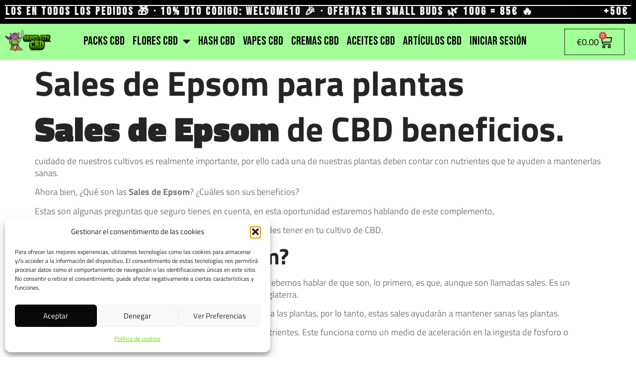

--- FILE ---
content_type: text/html; charset=UTF-8
request_url: https://greencitycbd.com/sales-de-epsom-para-plantas/
body_size: 29358
content:
<!doctype html><html lang="es"><head><script data-no-optimize="1">var litespeed_docref=sessionStorage.getItem("litespeed_docref");litespeed_docref&&(Object.defineProperty(document,"referrer",{get:function(){return litespeed_docref}}),sessionStorage.removeItem("litespeed_docref"));</script> <meta charset="UTF-8"><meta name="viewport" content="width=device-width, initial-scale=1"><link rel="profile" href="https://gmpg.org/xfn/11"><link rel="manifest" href="/superpwa-manifest.json"><link rel="prefetch" href="/superpwa-manifest.json"><meta name="theme-color" content="#D5E0EB"><meta name='robots' content='index, follow, max-image-preview:large, max-snippet:-1, max-video-preview:-1' /><title>Beneficios de las sales de Epsom para cultivo</title><meta name="description" content="Seguro no conocias los beneficios que tiene estas sales sobre la salud de tus plantas. Si quieres descubrirlo entra y lee el post." /><link rel="canonical" href="https://greencitycbd.com/sales-de-epsom-para-plantas/" /><meta property="og:locale" content="es_ES" /><meta property="og:type" content="article" /><meta property="og:title" content="Sales de Epsom para plantas" /><meta property="og:description" content="Seguro no conocias los beneficios que tiene estas sales sobre la salud de tus plantas. Si quieres descubrirlo entra y lee el post." /><meta property="og:url" content="https://greencitycbd.com/sales-de-epsom-para-plantas/" /><meta property="og:site_name" content="GreencityCBD | Marketplace de Cannabis Industrial | Crea tu tienda en minutos" /><meta property="article:published_time" content="2022-11-29T11:03:13+00:00" /><meta property="article:modified_time" content="2023-01-10T20:02:02+00:00" /><meta property="og:image" content="https://greencitycbd.com/wp-content/uploads/2022/11/fall-7577769_1280.jpg" /><meta property="og:image:width" content="1280" /><meta property="og:image:height" content="853" /><meta property="og:image:type" content="image/jpeg" /><meta name="author" content="admin" /><meta name="twitter:card" content="summary_large_image" /><meta name="twitter:label1" content="Escrito por" /><meta name="twitter:data1" content="admin" /><meta name="twitter:label2" content="Tiempo de lectura" /><meta name="twitter:data2" content="2 minutos" /> <script type="application/ld+json" class="yoast-schema-graph">{"@context":"https://schema.org","@graph":[{"@type":"Article","@id":"https://greencitycbd.com/sales-de-epsom-para-plantas/#article","isPartOf":{"@id":"https://greencitycbd.com/sales-de-epsom-para-plantas/"},"author":{"name":"admin","@id":"https://greencitycbd.com/#/schema/person/3bccc256d5261b090a2d1f1db5fe87e8"},"headline":"Sales de Epsom para plantas","datePublished":"2022-11-29T11:03:13+00:00","dateModified":"2023-01-10T20:02:02+00:00","mainEntityOfPage":{"@id":"https://greencitycbd.com/sales-de-epsom-para-plantas/"},"wordCount":422,"commentCount":0,"publisher":{"@id":"https://greencitycbd.com/#organization"},"image":{"@id":"https://greencitycbd.com/sales-de-epsom-para-plantas/#primaryimage"},"thumbnailUrl":"https://greencitycbd.com/wp-content/uploads/2022/11/fall-7577769_1280.jpg","articleSection":["Inicio"],"inLanguage":"es","potentialAction":[{"@type":"CommentAction","name":"Comment","target":["https://greencitycbd.com/sales-de-epsom-para-plantas/#respond"]}]},{"@type":"WebPage","@id":"https://greencitycbd.com/sales-de-epsom-para-plantas/","url":"https://greencitycbd.com/sales-de-epsom-para-plantas/","name":"Beneficios de las sales de Epsom para cultivo","isPartOf":{"@id":"https://greencitycbd.com/#website"},"primaryImageOfPage":{"@id":"https://greencitycbd.com/sales-de-epsom-para-plantas/#primaryimage"},"image":{"@id":"https://greencitycbd.com/sales-de-epsom-para-plantas/#primaryimage"},"thumbnailUrl":"https://greencitycbd.com/wp-content/uploads/2022/11/fall-7577769_1280.jpg","datePublished":"2022-11-29T11:03:13+00:00","dateModified":"2023-01-10T20:02:02+00:00","description":"Seguro no conocias los beneficios que tiene estas sales sobre la salud de tus plantas. Si quieres descubrirlo entra y lee el post.","breadcrumb":{"@id":"https://greencitycbd.com/sales-de-epsom-para-plantas/#breadcrumb"},"inLanguage":"es","potentialAction":[{"@type":"ReadAction","target":["https://greencitycbd.com/sales-de-epsom-para-plantas/"]}]},{"@type":"ImageObject","inLanguage":"es","@id":"https://greencitycbd.com/sales-de-epsom-para-plantas/#primaryimage","url":"https://greencitycbd.com/wp-content/uploads/2022/11/fall-7577769_1280.jpg","contentUrl":"https://greencitycbd.com/wp-content/uploads/2022/11/fall-7577769_1280.jpg","width":1280,"height":853,"caption":"Sales empson plantas"},{"@type":"BreadcrumbList","@id":"https://greencitycbd.com/sales-de-epsom-para-plantas/#breadcrumb","itemListElement":[{"@type":"ListItem","position":1,"name":"Portada","item":"https://greencitycbd.com/"},{"@type":"ListItem","position":2,"name":"Aceites CBD","item":"https://greencitycbd.com/aceites-cbd/"},{"@type":"ListItem","position":3,"name":"Sales de Epsom para plantas"}]},{"@type":"WebSite","@id":"https://greencitycbd.com/#website","url":"https://greencitycbd.com/","name":"Comprar CBD a Domicilio En Madrid","description":"&Uacute;nete al primer marketplace de cannabis industrial en espa&ntilde;ol. Crea tu tienda, publica tus productos y empieza a vender en minutos, sin complicaciones","publisher":{"@id":"https://greencitycbd.com/#organization"},"potentialAction":[{"@type":"SearchAction","target":{"@type":"EntryPoint","urlTemplate":"https://greencitycbd.com/?s={search_term_string}"},"query-input":{"@type":"PropertyValueSpecification","valueRequired":true,"valueName":"search_term_string"}}],"inLanguage":"es"},{"@type":"Organization","@id":"https://greencitycbd.com/#organization","name":"Comprar CBD a Domicilio En Madrid","url":"https://greencitycbd.com/","logo":{"@type":"ImageObject","inLanguage":"es","@id":"https://greencitycbd.com/#/schema/logo/image/","url":"https://greencitycbd.com/wp-content/uploads/2025/04/cropped-LOGO-GREEN-CITY-CBD-3-2.png","contentUrl":"https://greencitycbd.com/wp-content/uploads/2025/04/cropped-LOGO-GREEN-CITY-CBD-3-2.png","width":1968,"height":984,"caption":"Comprar CBD a Domicilio En Madrid"},"image":{"@id":"https://greencitycbd.com/#/schema/logo/image/"}},{"@type":"Person","@id":"https://greencitycbd.com/#/schema/person/3bccc256d5261b090a2d1f1db5fe87e8","name":"admin","image":{"@type":"ImageObject","inLanguage":"es","@id":"https://greencitycbd.com/#/schema/person/image/","url":"https://greencitycbd.com/wp-content/litespeed/avatar/bb4b63f688fcda8dd8445048242e4051.jpg?ver=1768833439","contentUrl":"https://greencitycbd.com/wp-content/litespeed/avatar/bb4b63f688fcda8dd8445048242e4051.jpg?ver=1768833439","caption":"admin"},"sameAs":["https://greencitycbd.com"],"url":"https://greencitycbd.com/author/admin/"}]}</script> <link rel='dns-prefetch' href='//www.googletagmanager.com' /><link rel='dns-prefetch' href='//connect.facebook.net' /><link rel='dns-prefetch' href='//facebook.com' /><link rel='dns-prefetch' href='//fonts.googleapis.com' /><link rel='dns-prefetch' href='//fonts.gstatic.com' /><link rel='dns-prefetch' href='//google.com' /><link rel='dns-prefetch' href='//googleads.g.doubleclick.net' /><link rel='dns-prefetch' href='//googleadservices.com' /><link rel='dns-prefetch' href='//googletagmanager.com' /><link rel="alternate" type="application/rss+xml" title="GreencityCBD | Marketplace de Cannabis Industrial | Crea tu tienda en minutos &raquo; Feed" href="https://greencitycbd.com/feed/" /><link rel="alternate" type="application/rss+xml" title="GreencityCBD | Marketplace de Cannabis Industrial | Crea tu tienda en minutos &raquo; Feed de los comentarios" href="https://greencitycbd.com/comments/feed/" /><link rel="alternate" type="application/rss+xml" title="GreencityCBD | Marketplace de Cannabis Industrial | Crea tu tienda en minutos &raquo; Comentario Sales de Epsom para plantas del feed" href="https://greencitycbd.com/sales-de-epsom-para-plantas/feed/" /><link rel="alternate" title="oEmbed (JSON)" type="application/json+oembed" href="https://greencitycbd.com/wp-json/oembed/1.0/embed?url=https%3A%2F%2Fgreencitycbd.com%2Fsales-de-epsom-para-plantas%2F" /><link rel="alternate" title="oEmbed (XML)" type="text/xml+oembed" href="https://greencitycbd.com/wp-json/oembed/1.0/embed?url=https%3A%2F%2Fgreencitycbd.com%2Fsales-de-epsom-para-plantas%2F&#038;format=xml" /><style id='wp-img-auto-sizes-contain-inline-css'>img:is([sizes=auto i],[sizes^="auto," i]){contain-intrinsic-size:3000px 1500px}
/*# sourceURL=wp-img-auto-sizes-contain-inline-css */</style><link data-optimized="1" rel='stylesheet' id='dashicons-css' href='https://greencitycbd.com/wp-content/litespeed/css/67a93df695c8035d5b7c8a1eae58cacd.css?ver=f395a' media='all' /><link data-optimized="1" rel='stylesheet' id='dokan-shipping-block-checkout-support-css' href='https://greencitycbd.com/wp-content/litespeed/css/bcdf447601229c526db0ba043363544d.css?ver=1abfb' media='all' /><link data-optimized="1" rel='stylesheet' id='dokan-fontawesome-css' href='https://greencitycbd.com/wp-content/litespeed/css/f38a8b861735f15b38397d1fc782172f.css?ver=981a8' media='all' /><link data-optimized="1" rel='stylesheet' id='swiper-css' href='https://greencitycbd.com/wp-content/litespeed/css/465a56d3dd875883f5dddb2244b93dc9.css?ver=300cf' media='all' /><link data-optimized="1" rel='stylesheet' id='e-swiper-css' href='https://greencitycbd.com/wp-content/litespeed/css/9564466261fee810018e35f9c3e39570.css?ver=0afe1' media='all' /><link data-optimized="1" rel='stylesheet' id='elementor-icons-shared-0-css' href='https://greencitycbd.com/wp-content/litespeed/css/dc32c0de65e4340c5a1bbbacba2ddf8d.css?ver=0b1ce' media='all' /><link data-optimized="1" rel='stylesheet' id='elementor-icons-fa-solid-css' href='https://greencitycbd.com/wp-content/litespeed/css/232efc1d3c0dc1288c3536b1279d1ccd.css?ver=74492' media='all' /><style id='wp-emoji-styles-inline-css'>img.wp-smiley, img.emoji {
		display: inline !important;
		border: none !important;
		box-shadow: none !important;
		height: 1em !important;
		width: 1em !important;
		margin: 0 0.07em !important;
		vertical-align: -0.1em !important;
		background: none !important;
		padding: 0 !important;
	}
/*# sourceURL=wp-emoji-styles-inline-css */</style><link data-optimized="1" rel='stylesheet' id='wp-block-library-css' href='https://greencitycbd.com/wp-content/litespeed/css/a4338ea49fdc7bfce47b734df633fb59.css?ver=c5ffa' media='all' /><link data-optimized="1" rel='stylesheet' id='jet-engine-frontend-css' href='https://greencitycbd.com/wp-content/litespeed/css/a1511e25c61a1f23f04145b90d99819d.css?ver=98e28' media='all' /><style id='global-styles-inline-css'>:root{--wp--preset--aspect-ratio--square: 1;--wp--preset--aspect-ratio--4-3: 4/3;--wp--preset--aspect-ratio--3-4: 3/4;--wp--preset--aspect-ratio--3-2: 3/2;--wp--preset--aspect-ratio--2-3: 2/3;--wp--preset--aspect-ratio--16-9: 16/9;--wp--preset--aspect-ratio--9-16: 9/16;--wp--preset--color--black: #000000;--wp--preset--color--cyan-bluish-gray: #abb8c3;--wp--preset--color--white: #ffffff;--wp--preset--color--pale-pink: #f78da7;--wp--preset--color--vivid-red: #cf2e2e;--wp--preset--color--luminous-vivid-orange: #ff6900;--wp--preset--color--luminous-vivid-amber: #fcb900;--wp--preset--color--light-green-cyan: #7bdcb5;--wp--preset--color--vivid-green-cyan: #00d084;--wp--preset--color--pale-cyan-blue: #8ed1fc;--wp--preset--color--vivid-cyan-blue: #0693e3;--wp--preset--color--vivid-purple: #9b51e0;--wp--preset--gradient--vivid-cyan-blue-to-vivid-purple: linear-gradient(135deg,rgb(6,147,227) 0%,rgb(155,81,224) 100%);--wp--preset--gradient--light-green-cyan-to-vivid-green-cyan: linear-gradient(135deg,rgb(122,220,180) 0%,rgb(0,208,130) 100%);--wp--preset--gradient--luminous-vivid-amber-to-luminous-vivid-orange: linear-gradient(135deg,rgb(252,185,0) 0%,rgb(255,105,0) 100%);--wp--preset--gradient--luminous-vivid-orange-to-vivid-red: linear-gradient(135deg,rgb(255,105,0) 0%,rgb(207,46,46) 100%);--wp--preset--gradient--very-light-gray-to-cyan-bluish-gray: linear-gradient(135deg,rgb(238,238,238) 0%,rgb(169,184,195) 100%);--wp--preset--gradient--cool-to-warm-spectrum: linear-gradient(135deg,rgb(74,234,220) 0%,rgb(151,120,209) 20%,rgb(207,42,186) 40%,rgb(238,44,130) 60%,rgb(251,105,98) 80%,rgb(254,248,76) 100%);--wp--preset--gradient--blush-light-purple: linear-gradient(135deg,rgb(255,206,236) 0%,rgb(152,150,240) 100%);--wp--preset--gradient--blush-bordeaux: linear-gradient(135deg,rgb(254,205,165) 0%,rgb(254,45,45) 50%,rgb(107,0,62) 100%);--wp--preset--gradient--luminous-dusk: linear-gradient(135deg,rgb(255,203,112) 0%,rgb(199,81,192) 50%,rgb(65,88,208) 100%);--wp--preset--gradient--pale-ocean: linear-gradient(135deg,rgb(255,245,203) 0%,rgb(182,227,212) 50%,rgb(51,167,181) 100%);--wp--preset--gradient--electric-grass: linear-gradient(135deg,rgb(202,248,128) 0%,rgb(113,206,126) 100%);--wp--preset--gradient--midnight: linear-gradient(135deg,rgb(2,3,129) 0%,rgb(40,116,252) 100%);--wp--preset--font-size--small: 13px;--wp--preset--font-size--medium: 20px;--wp--preset--font-size--large: 36px;--wp--preset--font-size--x-large: 42px;--wp--preset--spacing--20: 0.44rem;--wp--preset--spacing--30: 0.67rem;--wp--preset--spacing--40: 1rem;--wp--preset--spacing--50: 1.5rem;--wp--preset--spacing--60: 2.25rem;--wp--preset--spacing--70: 3.38rem;--wp--preset--spacing--80: 5.06rem;--wp--preset--shadow--natural: 6px 6px 9px rgba(0, 0, 0, 0.2);--wp--preset--shadow--deep: 12px 12px 50px rgba(0, 0, 0, 0.4);--wp--preset--shadow--sharp: 6px 6px 0px rgba(0, 0, 0, 0.2);--wp--preset--shadow--outlined: 6px 6px 0px -3px rgb(255, 255, 255), 6px 6px rgb(0, 0, 0);--wp--preset--shadow--crisp: 6px 6px 0px rgb(0, 0, 0);}:root { --wp--style--global--content-size: 800px;--wp--style--global--wide-size: 1200px; }:where(body) { margin: 0; }.wp-site-blocks > .alignleft { float: left; margin-right: 2em; }.wp-site-blocks > .alignright { float: right; margin-left: 2em; }.wp-site-blocks > .aligncenter { justify-content: center; margin-left: auto; margin-right: auto; }:where(.wp-site-blocks) > * { margin-block-start: 24px; margin-block-end: 0; }:where(.wp-site-blocks) > :first-child { margin-block-start: 0; }:where(.wp-site-blocks) > :last-child { margin-block-end: 0; }:root { --wp--style--block-gap: 24px; }:root :where(.is-layout-flow) > :first-child{margin-block-start: 0;}:root :where(.is-layout-flow) > :last-child{margin-block-end: 0;}:root :where(.is-layout-flow) > *{margin-block-start: 24px;margin-block-end: 0;}:root :where(.is-layout-constrained) > :first-child{margin-block-start: 0;}:root :where(.is-layout-constrained) > :last-child{margin-block-end: 0;}:root :where(.is-layout-constrained) > *{margin-block-start: 24px;margin-block-end: 0;}:root :where(.is-layout-flex){gap: 24px;}:root :where(.is-layout-grid){gap: 24px;}.is-layout-flow > .alignleft{float: left;margin-inline-start: 0;margin-inline-end: 2em;}.is-layout-flow > .alignright{float: right;margin-inline-start: 2em;margin-inline-end: 0;}.is-layout-flow > .aligncenter{margin-left: auto !important;margin-right: auto !important;}.is-layout-constrained > .alignleft{float: left;margin-inline-start: 0;margin-inline-end: 2em;}.is-layout-constrained > .alignright{float: right;margin-inline-start: 2em;margin-inline-end: 0;}.is-layout-constrained > .aligncenter{margin-left: auto !important;margin-right: auto !important;}.is-layout-constrained > :where(:not(.alignleft):not(.alignright):not(.alignfull)){max-width: var(--wp--style--global--content-size);margin-left: auto !important;margin-right: auto !important;}.is-layout-constrained > .alignwide{max-width: var(--wp--style--global--wide-size);}body .is-layout-flex{display: flex;}.is-layout-flex{flex-wrap: wrap;align-items: center;}.is-layout-flex > :is(*, div){margin: 0;}body .is-layout-grid{display: grid;}.is-layout-grid > :is(*, div){margin: 0;}body{padding-top: 0px;padding-right: 0px;padding-bottom: 0px;padding-left: 0px;}a:where(:not(.wp-element-button)){text-decoration: underline;}:root :where(.wp-element-button, .wp-block-button__link){background-color: #32373c;border-width: 0;color: #fff;font-family: inherit;font-size: inherit;font-style: inherit;font-weight: inherit;letter-spacing: inherit;line-height: inherit;padding-top: calc(0.667em + 2px);padding-right: calc(1.333em + 2px);padding-bottom: calc(0.667em + 2px);padding-left: calc(1.333em + 2px);text-decoration: none;text-transform: inherit;}.has-black-color{color: var(--wp--preset--color--black) !important;}.has-cyan-bluish-gray-color{color: var(--wp--preset--color--cyan-bluish-gray) !important;}.has-white-color{color: var(--wp--preset--color--white) !important;}.has-pale-pink-color{color: var(--wp--preset--color--pale-pink) !important;}.has-vivid-red-color{color: var(--wp--preset--color--vivid-red) !important;}.has-luminous-vivid-orange-color{color: var(--wp--preset--color--luminous-vivid-orange) !important;}.has-luminous-vivid-amber-color{color: var(--wp--preset--color--luminous-vivid-amber) !important;}.has-light-green-cyan-color{color: var(--wp--preset--color--light-green-cyan) !important;}.has-vivid-green-cyan-color{color: var(--wp--preset--color--vivid-green-cyan) !important;}.has-pale-cyan-blue-color{color: var(--wp--preset--color--pale-cyan-blue) !important;}.has-vivid-cyan-blue-color{color: var(--wp--preset--color--vivid-cyan-blue) !important;}.has-vivid-purple-color{color: var(--wp--preset--color--vivid-purple) !important;}.has-black-background-color{background-color: var(--wp--preset--color--black) !important;}.has-cyan-bluish-gray-background-color{background-color: var(--wp--preset--color--cyan-bluish-gray) !important;}.has-white-background-color{background-color: var(--wp--preset--color--white) !important;}.has-pale-pink-background-color{background-color: var(--wp--preset--color--pale-pink) !important;}.has-vivid-red-background-color{background-color: var(--wp--preset--color--vivid-red) !important;}.has-luminous-vivid-orange-background-color{background-color: var(--wp--preset--color--luminous-vivid-orange) !important;}.has-luminous-vivid-amber-background-color{background-color: var(--wp--preset--color--luminous-vivid-amber) !important;}.has-light-green-cyan-background-color{background-color: var(--wp--preset--color--light-green-cyan) !important;}.has-vivid-green-cyan-background-color{background-color: var(--wp--preset--color--vivid-green-cyan) !important;}.has-pale-cyan-blue-background-color{background-color: var(--wp--preset--color--pale-cyan-blue) !important;}.has-vivid-cyan-blue-background-color{background-color: var(--wp--preset--color--vivid-cyan-blue) !important;}.has-vivid-purple-background-color{background-color: var(--wp--preset--color--vivid-purple) !important;}.has-black-border-color{border-color: var(--wp--preset--color--black) !important;}.has-cyan-bluish-gray-border-color{border-color: var(--wp--preset--color--cyan-bluish-gray) !important;}.has-white-border-color{border-color: var(--wp--preset--color--white) !important;}.has-pale-pink-border-color{border-color: var(--wp--preset--color--pale-pink) !important;}.has-vivid-red-border-color{border-color: var(--wp--preset--color--vivid-red) !important;}.has-luminous-vivid-orange-border-color{border-color: var(--wp--preset--color--luminous-vivid-orange) !important;}.has-luminous-vivid-amber-border-color{border-color: var(--wp--preset--color--luminous-vivid-amber) !important;}.has-light-green-cyan-border-color{border-color: var(--wp--preset--color--light-green-cyan) !important;}.has-vivid-green-cyan-border-color{border-color: var(--wp--preset--color--vivid-green-cyan) !important;}.has-pale-cyan-blue-border-color{border-color: var(--wp--preset--color--pale-cyan-blue) !important;}.has-vivid-cyan-blue-border-color{border-color: var(--wp--preset--color--vivid-cyan-blue) !important;}.has-vivid-purple-border-color{border-color: var(--wp--preset--color--vivid-purple) !important;}.has-vivid-cyan-blue-to-vivid-purple-gradient-background{background: var(--wp--preset--gradient--vivid-cyan-blue-to-vivid-purple) !important;}.has-light-green-cyan-to-vivid-green-cyan-gradient-background{background: var(--wp--preset--gradient--light-green-cyan-to-vivid-green-cyan) !important;}.has-luminous-vivid-amber-to-luminous-vivid-orange-gradient-background{background: var(--wp--preset--gradient--luminous-vivid-amber-to-luminous-vivid-orange) !important;}.has-luminous-vivid-orange-to-vivid-red-gradient-background{background: var(--wp--preset--gradient--luminous-vivid-orange-to-vivid-red) !important;}.has-very-light-gray-to-cyan-bluish-gray-gradient-background{background: var(--wp--preset--gradient--very-light-gray-to-cyan-bluish-gray) !important;}.has-cool-to-warm-spectrum-gradient-background{background: var(--wp--preset--gradient--cool-to-warm-spectrum) !important;}.has-blush-light-purple-gradient-background{background: var(--wp--preset--gradient--blush-light-purple) !important;}.has-blush-bordeaux-gradient-background{background: var(--wp--preset--gradient--blush-bordeaux) !important;}.has-luminous-dusk-gradient-background{background: var(--wp--preset--gradient--luminous-dusk) !important;}.has-pale-ocean-gradient-background{background: var(--wp--preset--gradient--pale-ocean) !important;}.has-electric-grass-gradient-background{background: var(--wp--preset--gradient--electric-grass) !important;}.has-midnight-gradient-background{background: var(--wp--preset--gradient--midnight) !important;}.has-small-font-size{font-size: var(--wp--preset--font-size--small) !important;}.has-medium-font-size{font-size: var(--wp--preset--font-size--medium) !important;}.has-large-font-size{font-size: var(--wp--preset--font-size--large) !important;}.has-x-large-font-size{font-size: var(--wp--preset--font-size--x-large) !important;}
:root :where(.wp-block-pullquote){font-size: 1.5em;line-height: 1.6;}
/*# sourceURL=global-styles-inline-css */</style><link data-optimized="1" rel='stylesheet' id='youtube-iframe-replace-css-css' href='https://greencitycbd.com/wp-content/litespeed/css/abd9bba71ea27138db06f7eae5ea30a6.css?ver=be5d1' media='all' /><link data-optimized="1" rel='stylesheet' id='post-related-css-css' href='https://greencitycbd.com/wp-content/litespeed/css/52f213c03d55a82c182ba2ef5eeb7adc.css?ver=eff3c' media='all' /><link data-optimized="1" rel='stylesheet' id='woocommerce-layout-css' href='https://greencitycbd.com/wp-content/litespeed/css/6c039bee67740e77a40792d5c86c624e.css?ver=8a5ef' media='all' /><link data-optimized="1" rel='stylesheet' id='woocommerce-smallscreen-css' href='https://greencitycbd.com/wp-content/litespeed/css/b6373cc468f7a584811ce66409fbb2e4.css?ver=75620' media='only screen and (max-width: 768px)' /><link data-optimized="1" rel='stylesheet' id='woocommerce-general-css' href='https://greencitycbd.com/wp-content/litespeed/css/277e95fce02a17fd829b10eb8654f3c4.css?ver=6cc1f' media='all' /><style id='woocommerce-inline-inline-css'>.woocommerce form .form-row .required { visibility: visible; }
/*# sourceURL=woocommerce-inline-inline-css */</style><link data-optimized="1" rel='stylesheet' id='dokan-timepicker-css' href='https://greencitycbd.com/wp-content/litespeed/css/cdfd983f0907c19efb34b4314ee2eff9.css?ver=d5b50' media='all' /><link data-optimized="1" rel='stylesheet' id='cmplz-general-css' href='https://greencitycbd.com/wp-content/litespeed/css/00713fe6f863a260ab6b89288cf24262.css?ver=48c8d' media='all' /><link data-optimized="1" rel='stylesheet' id='grw-public-main-css-css' href='https://greencitycbd.com/wp-content/litespeed/css/09f2059759be1f1a20587a00447df0ba.css?ver=f7ada' media='all' /><link data-optimized="1" rel='stylesheet' id='brands-styles-css' href='https://greencitycbd.com/wp-content/litespeed/css/78184f47caf8192c2ba22cf469be3aa4.css?ver=9e71a' media='all' /><link data-optimized="1" rel='stylesheet' id='hello-elementor-css' href='https://greencitycbd.com/wp-content/litespeed/css/5681d1aebfab2baf0fb6fbed7606f97f.css?ver=adea8' media='all' /><link data-optimized="1" rel='stylesheet' id='hello-elementor-theme-style-css' href='https://greencitycbd.com/wp-content/litespeed/css/fc158eec488090806ee227f71513f85d.css?ver=39b3e' media='all' /><link data-optimized="1" rel='stylesheet' id='hello-elementor-header-footer-css' href='https://greencitycbd.com/wp-content/litespeed/css/4e0e098d3447a48504d9cceaf6ab603b.css?ver=0901f' media='all' /><link data-optimized="1" rel='stylesheet' id='elementor-frontend-css' href='https://greencitycbd.com/wp-content/litespeed/css/a6d55e357170cff2b86cd83dfb2061fe.css?ver=5726a' media='all' /><link data-optimized="1" rel='stylesheet' id='elementor-post-25525-css' href='https://greencitycbd.com/wp-content/litespeed/css/4d679a396cda48f06d2a1b4ca4e1ba74.css?ver=a97fe' media='all' /><link data-optimized="1" rel='stylesheet' id='jet-woo-builder-css' href='https://greencitycbd.com/wp-content/litespeed/css/b2821af08ad7b649ad24897a6c009818.css?ver=bca74' media='all' /><style id='jet-woo-builder-inline-css'>@font-face {
				font-family: "WooCommerce";
				font-weight: normal;
				font-style: normal;
				src: url("https://greencitycbd.com/wp-content/plugins/woocommerce/assets/fonts/WooCommerce.eot");
				src: url("https://greencitycbd.com/wp-content/plugins/woocommerce/assets/fonts/WooCommerce.eot?#iefix") format("embedded-opentype"),
					 url("https://greencitycbd.com/wp-content/plugins/woocommerce/assets/fonts/WooCommerce.woff") format("woff"),
					 url("https://greencitycbd.com/wp-content/plugins/woocommerce/assets/fonts/WooCommerce.ttf") format("truetype"),
					 url("https://greencitycbd.com/wp-content/plugins/woocommerce/assets/fonts/WooCommerce.svg#WooCommerce") format("svg");
			}
/*# sourceURL=jet-woo-builder-inline-css */</style><link data-optimized="1" rel='stylesheet' id='jet-woo-builder-frontend-font-css' href='https://greencitycbd.com/wp-content/litespeed/css/8e39e7f82ae356034675d628883c396c.css?ver=dc603' media='all' /><link data-optimized="1" rel='stylesheet' id='e-sticky-css' href='https://greencitycbd.com/wp-content/litespeed/css/7a1945d8a80ccea6a523e3417f613bb5.css?ver=032b7' media='all' /><link data-optimized="1" rel='stylesheet' id='widget-image-css' href='https://greencitycbd.com/wp-content/litespeed/css/f3112aa0e143e8271b2bbc0e7077fadd.css?ver=26fc9' media='all' /><link data-optimized="1" rel='stylesheet' id='widget-nav-menu-css' href='https://greencitycbd.com/wp-content/litespeed/css/861f65c402485fede3c2a0bd51abb173.css?ver=546e4' media='all' /><link data-optimized="1" rel='stylesheet' id='widget-woocommerce-menu-cart-css' href='https://greencitycbd.com/wp-content/litespeed/css/220c95aa6ca764c0a9a8493fda191e62.css?ver=4cac0' media='all' /><link data-optimized="1" rel='stylesheet' id='widget-icon-list-css' href='https://greencitycbd.com/wp-content/litespeed/css/10caa8ea1d47be88a2e647dc8ff009d5.css?ver=988ee' media='all' /><link data-optimized="1" rel='stylesheet' id='elementor-icons-css' href='https://greencitycbd.com/wp-content/litespeed/css/5dd62c032cc3081ceea5881d76f1d3b8.css?ver=19ebb' media='all' /><link data-optimized="1" rel='stylesheet' id='font-awesome-5-all-css' href='https://greencitycbd.com/wp-content/litespeed/css/3ec8186e38504529e596e08d79f8bfde.css?ver=82000' media='all' /><link data-optimized="1" rel='stylesheet' id='font-awesome-4-shim-css' href='https://greencitycbd.com/wp-content/litespeed/css/5351426c0c2d245b2ce5da0a7ef5d0c9.css?ver=963f5' media='all' /><link data-optimized="1" rel='stylesheet' id='elementor-post-26184-css' href='https://greencitycbd.com/wp-content/litespeed/css/019ee0a44b84a42bf53c6de24f62565f.css?ver=e831a' media='all' /><link data-optimized="1" rel='stylesheet' id='elementor-post-7629-css' href='https://greencitycbd.com/wp-content/litespeed/css/a8a008e19b94fcbd5098b2f8b2c03cf0.css?ver=2deb0' media='all' /><link data-optimized="1" rel='stylesheet' id='e-woocommerce-notices-css' href='https://greencitycbd.com/wp-content/litespeed/css/6cd7ee247fa45787c2e75e7fa015fded.css?ver=d6b17' media='all' /><link data-optimized="1" rel='stylesheet' id='dokan-style-css' href='https://greencitycbd.com/wp-content/litespeed/css/16f74e064570b1f781bc177a4de3a700.css?ver=a7b65' media='all' /><link data-optimized="1" rel='stylesheet' id='dokan-modal-css' href='https://greencitycbd.com/wp-content/litespeed/css/7cf81d8d779ee726ad586de249fead76.css?ver=e7ca8' media='all' /><link data-optimized="1" rel='stylesheet' id='jquery-chosen-css' href='https://greencitycbd.com/wp-content/litespeed/css/91043d03b3ded3f456fed6b4ca75816c.css?ver=62642' media='all' /><link data-optimized="1" rel='stylesheet' id='jet-search-css' href='https://greencitycbd.com/wp-content/litespeed/css/727479325306e917a5eb1118b46bf80c.css?ver=2d13b' media='all' /><link data-optimized="1" rel='stylesheet' id='elementor-gf-local-titilliumweb-css' href='https://greencitycbd.com/wp-content/litespeed/css/a9d558c9fbf216fd4401d40702b9c8d6.css?ver=90f9f' media='all' /><link data-optimized="1" rel='stylesheet' id='elementor-gf-local-bebasneue-css' href='https://greencitycbd.com/wp-content/litespeed/css/825148de551078be2d2694c763a9db0d.css?ver=35aaf' media='all' /><link data-optimized="1" rel='stylesheet' id='elementor-gf-local-poppins-css' href='https://greencitycbd.com/wp-content/litespeed/css/a65ca8a057b10c0e60ebe26d5e628dd8.css?ver=7782c' media='all' /><link data-optimized="1" rel='stylesheet' id='elementor-icons-fa-regular-css' href='https://greencitycbd.com/wp-content/litespeed/css/c04cccba3f3b942cd4fc7e88560752fd.css?ver=e5b8f' media='all' /> <script src="https://greencitycbd.com/wp-includes/js/jquery/jquery.min.js?ver=3.7.1" id="jquery-core-js"></script> <script data-optimized="1" src="https://greencitycbd.com/wp-content/litespeed/js/12b491f5648b98f828587cbde7245d58.js?ver=5c462" id="jquery-migrate-js"></script> <script data-optimized="1" src="https://greencitycbd.com/wp-content/litespeed/js/aeb0dc1397dacde7a691d26f24fcb8f5.js?ver=7d4a9" id="wp-hooks-js"></script> <script data-optimized="1" src="https://greencitycbd.com/wp-content/litespeed/js/f6b51cf3057dfcc44004a5725e6a3c98.js?ver=69de0" id="wp-i18n-js"></script> <script id="wp-i18n-js-after">wp.i18n.setLocaleData( { 'text direction\u0004ltr': [ 'ltr' ] } );
//# sourceURL=wp-i18n-js-after</script> <script data-optimized="1" src="https://greencitycbd.com/wp-content/litespeed/js/95d053627f507e9a8ecb6c7e2b560db8.js?ver=6d4fe" id="dokan-modal-js"></script> <script data-optimized="1" src="https://greencitycbd.com/wp-content/litespeed/js/5e28f83b67242279a0f969f5b7ae5a3a.js?ver=4845a" id="dokan-sweetalert2-js"></script> <script data-optimized="1" src="https://greencitycbd.com/wp-content/litespeed/js/d964bdf9c699f72580b1f158c58a3140.js?ver=41432" id="moment-js"></script> <script id="moment-js-after">moment.updateLocale( 'es_ES', {"months":["enero","febrero","marzo","abril","mayo","junio","julio","agosto","septiembre","octubre","noviembre","diciembre"],"monthsShort":["Ene","Feb","Mar","Abr","May","Jun","Jul","Ago","Sep","Oct","Nov","Dic"],"weekdays":["domingo","lunes","martes","mi\u00e9rcoles","jueves","viernes","s\u00e1bado"],"weekdaysShort":["Dom","Lun","Mar","Mi\u00e9","Jue","Vie","S\u00e1b"],"week":{"dow":1},"longDateFormat":{"LT":"g:i a","LTS":null,"L":null,"LL":"F j, Y","LLL":"j \\d\\e F \\d\\e Y H:i","LLLL":null}} );
//# sourceURL=moment-js-after</script> <script id="dokan-util-helper-js-extra">var dokan_helper = {"i18n_date_format":"F j, Y","i18n_time_format":"g:i a","week_starts_day":"1","reverse_withdrawal":{"enabled":false},"timepicker_locale":{"am":"Ma\u00f1anas","pm":"Tardes","AM":"Ma\u00f1anas","PM":"Tardes","hr":"Hora","hrs":"Horas","mins":"Minutos"},"daterange_picker_local":{"toLabel":"Hasta","firstDay":1,"fromLabel":"Desde","separator":"-","weekLabel":"W","applyLabel":"Aplicar","cancelLabel":"Borrar","customRangeLabel":"Personalizado","daysOfWeek":["Do","Lu","Ma","Mi","Ju","Vi","Sa"],"monthNames":["Enero","Febrero","Marzo","Abril","Mayo","Junio","Julio","Agosto","Septiembre","Octubre","Noviembre","Diciembre"]},"sweetalert_local":{"cancelButtonText":"Cancelar","closeButtonText":"Cerrar","confirmButtonText":"Correcto","denyButtonText":"No","closeButtonAriaLabel":"Cerrar esta ventana emergente"}};
var dokan = {"ajaxurl":"https://greencitycbd.com/wp-admin/admin-ajax.php","nonce":"4d970c92f2","order_nonce":"ec996e95de","product_edit_nonce":"5465ecb747","ajax_loader":"https://greencitycbd.com/wp-content/plugins/dokan-lite/assets/images/ajax-loader.gif","seller":{"available":"Disponible","notAvailable":"No disponible"},"delete_confirm":"\u00bfEst\u00e1s seguro?","wrong_message":"Algo sali\u00f3 mal. Por favor, vuelve a intentarlo .","vendor_percentage":"","commission_type":"","rounding_precision":"6","mon_decimal_point":".","currency_format_num_decimals":"2","currency_format_symbol":"\u20ac","currency_format_decimal_sep":".","currency_format_thousand_sep":",","currency_format":"%s%v","round_at_subtotal":"no","product_types":{"simple":"Simple","variable":"Variable","external":"External/Affiliate product","grouped":"Group Product"},"loading_img":"https://greencitycbd.com/wp-content/plugins/dokan-lite/assets/images/loading.gif","store_product_search_nonce":"87399117c3","i18n_download_permission":"\u00bfSeguro que quieres denegar el acceso a esta descarga?","i18n_download_access":"No se ha podido conceder el acceso - Puede que el usuario ya tenga permiso para este archivo o que el correo electr\u00f3nico de facturaci\u00f3n no est\u00e9 establecido. Aseg\u00farate de que el correo electr\u00f3nico de facturaci\u00f3n est\u00e1 configurado y el pedido ha sido guardado.","maximum_tags_select_length":"-1","modal_header_color":"#000000","i18n_location_name":"Please provide a location name!","i18n_location_state":"Please provide","i18n_country_name":"Please provide a country!","i18n_invalid":"Failed! Somthing went wrong","i18n_chat_message":"Facebook SDK is not found, or blocked by the browser. Can not initialize the chat.","i18n_sms_code":"Insert SMS code","i18n_gravater":"Upload a Photo","i18n_phone_number":"Insert Phone No.","dokan_pro_i18n":{"dokan":{"domain":"dokan","locale_data":{"dokan":{"":{"domain":"dokan","lang":"es_ES"}}}}},"i18n_date_format":"F j, Y","printful_shipment_overlay_info":"This item will be shipped by Printful.","dokan_request_quote_nonce":"71518e2787","reject_confirmation_msg":"Are you sure want to Reject the deal?","cancel_confirmation_msg":"Are you sure want to Cancel the deal?","trash_confirmation_msg":"Are you sure want to Trash the deal?","dokan_i18n_negative_value_not_approved":"Value can not be null or negative","dokan_i18n_value_set_successfully":"Value successfully set","dokan_i18n_deactivated_successfully":"Deactivated successfully.","product_vendors_can_create_tags":"","product_inline_edit_nonce":"576181e919","is_vendor_enabled":"","not_enable_message":"Error! Your account is not enabled for selling, please contact the admin","all_categories":"All Categories","rest":{"root":"https://greencitycbd.com/wp-json/","nonce":"bac60f29d4","version":"dokan/v1"},"api":null,"libs":[],"routeComponents":{"default":null},"routes":[],"urls":{"assetsUrl":"https://greencitycbd.com/wp-content/plugins/dokan-lite/assets","dashboardUrl":"https://greencitycbd.com/dashboard/?path=%2Fanalytics%2FOverview","storeUrl":""},"wholesale":{"activeStatusMessage":"You are succefully converted as a wholesale customer","deactiveStatusMessage":"Your wholesale customer request send to the admin. Please wait for approval"},"mark_received":{"nonce":"1d11591263","status_label":"Received","confirmation_msg":"Do you want to mark this order as received?","complete_status_label":"Complete"}};
//# sourceURL=dokan-util-helper-js-extra</script> <script data-optimized="1" src="https://greencitycbd.com/wp-content/litespeed/js/8350bb9c610d5559cf7e631fc7b08cbf.js?ver=08ee5" id="dokan-util-helper-js"></script> <script data-optimized="1" src="https://greencitycbd.com/wp-content/litespeed/js/beb9480ecd2e11958bce4bbcb0fc07b2.js?ver=a47c9" id="imagesLoaded-js"></script> <script data-optimized="1" src="https://greencitycbd.com/wp-content/litespeed/js/68898ea246670dd6e71d3bd6970d8be5.js?ver=9730d" id="wc-jquery-blockui-js" defer data-wp-strategy="defer"></script> <script id="wc-add-to-cart-js-extra">var wc_add_to_cart_params = {"ajax_url":"/wp-admin/admin-ajax.php","wc_ajax_url":"/?wc-ajax=%%endpoint%%","i18n_view_cart":"Ver carrito","cart_url":"https://greencitycbd.com/carrito/","is_cart":"","cart_redirect_after_add":"no"};
//# sourceURL=wc-add-to-cart-js-extra</script> <script data-optimized="1" src="https://greencitycbd.com/wp-content/litespeed/js/0c44eabed1f6ba33b201b5a1bd496c40.js?ver=1c48b" id="wc-add-to-cart-js" defer data-wp-strategy="defer"></script> <script data-optimized="1" src="https://greencitycbd.com/wp-content/litespeed/js/8c8a6ad24c2cea87cf6606bf5da23694.js?ver=835c1" id="wc-js-cookie-js" defer data-wp-strategy="defer"></script> <script id="woocommerce-js-extra">var woocommerce_params = {"ajax_url":"/wp-admin/admin-ajax.php","wc_ajax_url":"/?wc-ajax=%%endpoint%%","i18n_password_show":"Mostrar contrase\u00f1a","i18n_password_hide":"Ocultar contrase\u00f1a"};
//# sourceURL=woocommerce-js-extra</script> <script data-optimized="1" src="https://greencitycbd.com/wp-content/litespeed/js/a8e2b1acc31d102f5775865f27c60bc4.js?ver=dfe94" id="woocommerce-js" defer data-wp-strategy="defer"></script> <script data-optimized="1" defer="defer" src="https://greencitycbd.com/wp-content/litespeed/js/cc2d526a829ec5f099ee3d90ac3c9fd6.js?ver=3a8cd" id="grw-public-main-js-js"></script> <script data-optimized="1" src="https://greencitycbd.com/wp-content/litespeed/js/1e21880bf8ec5e41d6e43f69b09ff9f7.js?ver=08a02" id="font-awesome-4-shim-js"></script> 
 <script src="https://www.googletagmanager.com/gtag/js?id=G-1CKNZ39WW3" id="google_gtagjs-js" async></script> <script id="google_gtagjs-js-after">window.dataLayer = window.dataLayer || [];function gtag(){dataLayer.push(arguments);}
gtag("set","linker",{"domains":["greencitycbd.com"]});
gtag("js", new Date());
gtag("set", "developer_id.dZTNiMT", true);
gtag("config", "G-1CKNZ39WW3");
//# sourceURL=google_gtagjs-js-after</script> <link rel="https://api.w.org/" href="https://greencitycbd.com/wp-json/" /><link rel="alternate" title="JSON" type="application/json" href="https://greencitycbd.com/wp-json/wp/v2/posts/1757" /><link rel="EditURI" type="application/rsd+xml" title="RSD" href="https://greencitycbd.com/xmlrpc.php?rsd" /><meta name="generator" content="Site Kit by Google 1.168.0" /> <script src="https://cdn.onesignal.com/sdks/web/v16/OneSignalSDK.page.js" defer></script> <script>window.OneSignalDeferred = window.OneSignalDeferred || [];
          OneSignalDeferred.push(async function(OneSignal) {
            await OneSignal.init({
              appId: "b21b37cd-1427-4123-9454-61c603970670",
              serviceWorkerOverrideForTypical: true,
              path: "https://greencitycbd.com/wp-content/plugins/onesignal-free-web-push-notifications/sdk_files/",
              serviceWorkerParam: { scope: "/wp-content/plugins/onesignal-free-web-push-notifications/sdk_files/push/onesignal/" },
              serviceWorkerPath: "OneSignalSDKWorker.js",
            });
          });

          // Unregister the legacy OneSignal service worker to prevent scope conflicts
          if (navigator.serviceWorker) {
            navigator.serviceWorker.getRegistrations().then((registrations) => {
              // Iterate through all registered service workers
              registrations.forEach((registration) => {
                // Check the script URL to identify the specific service worker
                if (registration.active && registration.active.scriptURL.includes('OneSignalSDKWorker.js.php')) {
                  // Unregister the service worker
                  registration.unregister().then((success) => {
                    if (success) {
                      console.log('OneSignalSW: Successfully unregistered:', registration.active.scriptURL);
                    } else {
                      console.log('OneSignalSW: Failed to unregister:', registration.active.scriptURL);
                    }
                  });
                }
              });
            }).catch((error) => {
              console.error('Error fetching service worker registrations:', error);
            });
        }</script> 
<style>.cmplz-hidden {
					display: none !important;
				}</style><noscript><style>.woocommerce-product-gallery{ opacity: 1 !important; }</style></noscript><meta name="google-site-verification" content="MCH1gwOo8eg526ONn0pJ-eOYRJp46wF4mYZdplhKQfg"><meta name="google-adsense-platform-account" content="ca-host-pub-2644536267352236"><meta name="google-adsense-platform-domain" content="sitekit.withgoogle.com"><meta name="generator" content="Elementor 3.34.1; features: additional_custom_breakpoints; settings: css_print_method-external, google_font-enabled, font_display-auto"> <script type="text/javascript" charset="UTF-8" src="//cdn.cookie-script.com/s/ce1fc3776d6c1c37f437051defbb34ae.js"></script> <style>.e-con.e-parent:nth-of-type(n+4):not(.e-lazyloaded):not(.e-no-lazyload),
				.e-con.e-parent:nth-of-type(n+4):not(.e-lazyloaded):not(.e-no-lazyload) * {
					background-image: none !important;
				}
				@media screen and (max-height: 1024px) {
					.e-con.e-parent:nth-of-type(n+3):not(.e-lazyloaded):not(.e-no-lazyload),
					.e-con.e-parent:nth-of-type(n+3):not(.e-lazyloaded):not(.e-no-lazyload) * {
						background-image: none !important;
					}
				}
				@media screen and (max-height: 640px) {
					.e-con.e-parent:nth-of-type(n+2):not(.e-lazyloaded):not(.e-no-lazyload),
					.e-con.e-parent:nth-of-type(n+2):not(.e-lazyloaded):not(.e-no-lazyload) * {
						background-image: none !important;
					}
				}</style><link rel="icon" href="https://greencitycbd.com/wp-content/uploads/2025/06/cropped-MASCOT-LOGO-GREEN-CITY-CBD-1-32x32.png" sizes="32x32" /><link rel="icon" href="https://greencitycbd.com/wp-content/uploads/2025/06/cropped-MASCOT-LOGO-GREEN-CITY-CBD-1-192x192.png" sizes="192x192" /><link rel="apple-touch-icon" href="https://greencitycbd.com/wp-content/uploads/2025/06/cropped-MASCOT-LOGO-GREEN-CITY-CBD-1-180x180.png" /><meta name="msapplication-TileImage" content="https://greencitycbd.com/wp-content/uploads/2025/06/cropped-MASCOT-LOGO-GREEN-CITY-CBD-1-270x270.png" /><style id="wp-custom-css">.site-footer .footer-logo, .site-footer .footer-copyright {
    display: none !important;
}

/* Anula la capitalización en títulos y textos */
h1, h2, h3, h4, h5, h6,
.elementor-heading-title,
.elementor-widget-text-editor {
  text-transform: none !important;
}


.subheader-marquee {
  background-color: #ffffff;
  color: #d50000;
  font-weight: bold;
  font-size: 16px;
  overflow: hidden;
  white-space: nowrap;
  border-top: 2px solid #d50000;
  border-bottom: 2px solid #d50000;
}

.marquee-content {
  display: inline-block;
  padding-left: 100%;
  animation: scroll-left 20s linear infinite;
}

@keyframes scroll-left {
  0% { transform: translateX(0%); }
  100% { transform: translateX(-100%); }
}</style></head><body data-rsssl=1 data-cmplz=1 class="wp-singular post-template-default single single-post postid-1757 single-format-standard wp-custom-logo wp-embed-responsive wp-theme-hello-elementor theme-hello-elementor woocommerce-no-js esm-default hello-elementor-default e-wc-message-notice elementor-default elementor-kit-25525 dokan-theme-hello-elementor"><a class="skip-link screen-reader-text" href="#content">Ir al contenido</a><header data-elementor-type="header" data-elementor-id="26184" class="elementor elementor-26184 elementor-location-header" data-elementor-post-type="elementor_library"><div class="elementor-element elementor-element-a5dc696 e-flex e-con-boxed e-con e-parent" data-id="a5dc696" data-element_type="container" data-settings="{&quot;background_background&quot;:&quot;classic&quot;}"><div class="e-con-inner"><div class="elementor-element elementor-element-a5417e5 elementor-widget elementor-widget-html" data-id="a5417e5" data-element_type="widget" data-settings="{&quot;sticky&quot;:&quot;top&quot;,&quot;sticky_on&quot;:[&quot;desktop&quot;,&quot;tablet&quot;,&quot;mobile&quot;],&quot;sticky_offset&quot;:0,&quot;sticky_effects_offset&quot;:0,&quot;sticky_anchor_link_offset&quot;:0}" data-widget_type="html.default"><div class="elementor-widget-container"><link href="https://fonts.googleapis.com/css2?family=Bebas+Neue&display=swap" rel="stylesheet"><div class="marquee-container"><div class="marquee">
<span>+50€ = ENVÍO GRATIS 📦 · REGALOS EN TODOS LOS PEDIDOS 🎁 · 10% DTO CÓDIGO: WELCOME10 🎉 · OFERTAS EN SMALL BUDS 🌿 100G = 85€ 🔥</span>
<span>+50€ = ENVÍO GRATIS 📦 · REGALOS EN TODOS LOS PEDIDOS 🎁 · 10% DTO CÓDIGO: WELCOME10 🎉 · OFERTAS EN SMALL BUDS 🌿 100G = 85€ 🔥</span></div></div><style>.marquee-container {
  background: linear-gradient(90deg, #000 0%, #111 50%, #000 100%);
  color: #fff;
  font-family: 'Bebas Neue', sans-serif;
  font-weight: 700;
  font-size: clamp(16px, 4vw, 22px);
  letter-spacing: 3px;
  overflow: hidden;
  white-space: nowrap;
  border-top: 2px solid #fff;
  border-bottom: 2px solid #fff;
}

.marquee {
  display: inline-flex;
  animation: scroll-left 22s linear infinite;
  will-change: transform;
}

.marquee span {
  padding-right: 140px;
}

/* Pausa elegante al hover */
.marquee-container:hover .marquee {
  animation-play-state: paused;
}

@keyframes scroll-left {
  0% {
    transform: translateX(0);
  }
  100% {
    transform: translateX(-50%);
  }
}</style></div></div></div></div><div class="elementor-element elementor-element-9f996f4 elementor-hidden-tablet elementor-hidden-mobile e-flex e-con-boxed e-con e-parent" data-id="9f996f4" data-element_type="container" data-settings="{&quot;background_background&quot;:&quot;classic&quot;,&quot;sticky&quot;:&quot;top&quot;,&quot;sticky_on&quot;:[&quot;desktop&quot;,&quot;tablet&quot;,&quot;mobile&quot;],&quot;sticky_offset&quot;:0,&quot;sticky_effects_offset&quot;:0,&quot;sticky_anchor_link_offset&quot;:0}"><div class="e-con-inner"><div class="elementor-element elementor-element-c1f0338 e-con-full e-flex e-con e-child" data-id="c1f0338" data-element_type="container"><div class="elementor-element elementor-element-287c8ee elementor-widget elementor-widget-image" data-id="287c8ee" data-element_type="widget" data-widget_type="image.default"><div class="elementor-widget-container">
<a href="https://greencitycbd.com">
<img fetchpriority="high" width="800" height="400" src="https://greencitycbd.com/wp-content/uploads/2025/04/LOGO-GREEN-CITY-CBD-3-2-1024x512.png" class="attachment-large size-large wp-image-27453" alt="" srcset="https://greencitycbd.com/wp-content/uploads/2025/04/LOGO-GREEN-CITY-CBD-3-2-1024x512.png 1024w, https://greencitycbd.com/wp-content/uploads/2025/04/LOGO-GREEN-CITY-CBD-3-2-300x150.png 300w, https://greencitycbd.com/wp-content/uploads/2025/04/LOGO-GREEN-CITY-CBD-3-2-768x384.png 768w, https://greencitycbd.com/wp-content/uploads/2025/04/LOGO-GREEN-CITY-CBD-3-2-1536x768.png 1536w, https://greencitycbd.com/wp-content/uploads/2025/04/LOGO-GREEN-CITY-CBD-3-2-600x300.png 600w, https://greencitycbd.com/wp-content/uploads/2025/04/LOGO-GREEN-CITY-CBD-3-2.png 1969w" sizes="(max-width: 800px) 100vw, 800px" />								</a></div></div></div><div class="elementor-element elementor-element-ca0a2c4 e-con-full e-flex e-con e-child" data-id="ca0a2c4" data-element_type="container"><div class="elementor-element elementor-element-cce2e65 elementor-nav-menu__align-center elementor-nav-menu--dropdown-tablet elementor-nav-menu__text-align-aside elementor-nav-menu--toggle elementor-nav-menu--burger elementor-widget elementor-widget-nav-menu" data-id="cce2e65" data-element_type="widget" data-settings="{&quot;layout&quot;:&quot;horizontal&quot;,&quot;submenu_icon&quot;:{&quot;value&quot;:&quot;&lt;i class=\&quot;fas fa-caret-down\&quot; aria-hidden=\&quot;true\&quot;&gt;&lt;\/i&gt;&quot;,&quot;library&quot;:&quot;fa-solid&quot;},&quot;toggle&quot;:&quot;burger&quot;}" data-widget_type="nav-menu.default"><div class="elementor-widget-container"><nav aria-label="Menú" class="elementor-nav-menu--main elementor-nav-menu__container elementor-nav-menu--layout-horizontal e--pointer-underline e--animation-fade"><ul id="menu-1-cce2e65" class="elementor-nav-menu"><li class="menu-item menu-item-type-taxonomy menu-item-object-product_cat menu-item-26540"><a href="https://greencitycbd.com/categoria-producto/comprar-packs-cbd/" class="elementor-item">Packs CBD</a></li><li class="menu-item menu-item-type-taxonomy menu-item-object-product_cat menu-item-has-children menu-item-1555"><a href="https://greencitycbd.com/categoria-producto/comprar-flores-cbd/" class="elementor-item">Flores CBD</a><ul class="sub-menu elementor-nav-menu--dropdown"><li class="menu-item menu-item-type-taxonomy menu-item-object-product_cat menu-item-26476"><a href="https://greencitycbd.com/categoria-producto/comprar-flores-cbd/comprar-smallbuds-cbd/" class="elementor-sub-item">SMALL BUDS</a></li><li class="menu-item menu-item-type-taxonomy menu-item-object-product_cat menu-item-26514"><a href="https://greencitycbd.com/categoria-producto/comprar-flores-cbd/comprar-indoor-cbd/" class="elementor-sub-item">INDOOR</a></li><li class="menu-item menu-item-type-taxonomy menu-item-object-product_cat menu-item-27302"><a href="https://greencitycbd.com/categoria-producto/comprar-flores-cbd/comprar-flores-glasshouse-cbd/" class="elementor-sub-item">GLASSHOUSE</a></li></ul></li><li class="menu-item menu-item-type-taxonomy menu-item-object-product_cat menu-item-1558"><a href="https://greencitycbd.com/categoria-producto/comprar-hash-cbd/" class="elementor-item">Hash CBD</a></li><li class="menu-item menu-item-type-taxonomy menu-item-object-product_cat menu-item-26410"><a href="https://greencitycbd.com/categoria-producto/comprar-vapes-cbd/" class="elementor-item">Vapes CBD</a></li><li class="menu-item menu-item-type-taxonomy menu-item-object-product_cat menu-item-1556"><a href="https://greencitycbd.com/categoria-producto/comprar-cremas-cbd/" class="elementor-item">Cremas CBD</a></li><li class="menu-item menu-item-type-taxonomy menu-item-object-product_cat menu-item-26516"><a href="https://greencitycbd.com/categoria-producto/comprar-aceites-cbd/" class="elementor-item">Aceites CBD</a></li><li class="menu-item menu-item-type-taxonomy menu-item-object-product_cat menu-item-26539"><a href="https://greencitycbd.com/categoria-producto/comprar-articulos-cbd/" class="elementor-item">Artículos CBD</a></li><li class="menu-item menu-item-type-post_type menu-item-object-page menu-item-6892"><a href="https://greencitycbd.com/mi-cuenta/" class="elementor-item">Iniciar Sesión</a></li></ul></nav><div class="elementor-menu-toggle" role="button" tabindex="0" aria-label="Alternar menú" aria-expanded="false">
<i aria-hidden="true" role="presentation" class="elementor-menu-toggle__icon--open eicon-menu-bar"></i><i aria-hidden="true" role="presentation" class="elementor-menu-toggle__icon--close eicon-close"></i></div><nav class="elementor-nav-menu--dropdown elementor-nav-menu__container" aria-hidden="true"><ul id="menu-2-cce2e65" class="elementor-nav-menu"><li class="menu-item menu-item-type-taxonomy menu-item-object-product_cat menu-item-26540"><a href="https://greencitycbd.com/categoria-producto/comprar-packs-cbd/" class="elementor-item" tabindex="-1">Packs CBD</a></li><li class="menu-item menu-item-type-taxonomy menu-item-object-product_cat menu-item-has-children menu-item-1555"><a href="https://greencitycbd.com/categoria-producto/comprar-flores-cbd/" class="elementor-item" tabindex="-1">Flores CBD</a><ul class="sub-menu elementor-nav-menu--dropdown"><li class="menu-item menu-item-type-taxonomy menu-item-object-product_cat menu-item-26476"><a href="https://greencitycbd.com/categoria-producto/comprar-flores-cbd/comprar-smallbuds-cbd/" class="elementor-sub-item" tabindex="-1">SMALL BUDS</a></li><li class="menu-item menu-item-type-taxonomy menu-item-object-product_cat menu-item-26514"><a href="https://greencitycbd.com/categoria-producto/comprar-flores-cbd/comprar-indoor-cbd/" class="elementor-sub-item" tabindex="-1">INDOOR</a></li><li class="menu-item menu-item-type-taxonomy menu-item-object-product_cat menu-item-27302"><a href="https://greencitycbd.com/categoria-producto/comprar-flores-cbd/comprar-flores-glasshouse-cbd/" class="elementor-sub-item" tabindex="-1">GLASSHOUSE</a></li></ul></li><li class="menu-item menu-item-type-taxonomy menu-item-object-product_cat menu-item-1558"><a href="https://greencitycbd.com/categoria-producto/comprar-hash-cbd/" class="elementor-item" tabindex="-1">Hash CBD</a></li><li class="menu-item menu-item-type-taxonomy menu-item-object-product_cat menu-item-26410"><a href="https://greencitycbd.com/categoria-producto/comprar-vapes-cbd/" class="elementor-item" tabindex="-1">Vapes CBD</a></li><li class="menu-item menu-item-type-taxonomy menu-item-object-product_cat menu-item-1556"><a href="https://greencitycbd.com/categoria-producto/comprar-cremas-cbd/" class="elementor-item" tabindex="-1">Cremas CBD</a></li><li class="menu-item menu-item-type-taxonomy menu-item-object-product_cat menu-item-26516"><a href="https://greencitycbd.com/categoria-producto/comprar-aceites-cbd/" class="elementor-item" tabindex="-1">Aceites CBD</a></li><li class="menu-item menu-item-type-taxonomy menu-item-object-product_cat menu-item-26539"><a href="https://greencitycbd.com/categoria-producto/comprar-articulos-cbd/" class="elementor-item" tabindex="-1">Artículos CBD</a></li><li class="menu-item menu-item-type-post_type menu-item-object-page menu-item-6892"><a href="https://greencitycbd.com/mi-cuenta/" class="elementor-item" tabindex="-1">Iniciar Sesión</a></li></ul></nav></div></div></div><div class="elementor-element elementor-element-6e9652d e-con-full e-flex e-con e-child" data-id="6e9652d" data-element_type="container"><div class="elementor-element elementor-element-e0092a8 carrito toggle-icon--cart-medium elementor-menu-cart--items-indicator-bubble elementor-menu-cart--show-subtotal-yes elementor-menu-cart--cart-type-side-cart elementor-menu-cart--show-remove-button-yes elementor-widget elementor-widget-woocommerce-menu-cart" data-id="e0092a8" data-element_type="widget" data-settings="{&quot;cart_type&quot;:&quot;side-cart&quot;,&quot;open_cart&quot;:&quot;click&quot;,&quot;automatically_open_cart&quot;:&quot;no&quot;}" data-widget_type="woocommerce-menu-cart.default"><div class="elementor-widget-container"><div class="elementor-menu-cart__wrapper"><div class="elementor-menu-cart__toggle_wrapper"><div class="elementor-menu-cart__container elementor-lightbox" aria-hidden="true"><div class="elementor-menu-cart__main" aria-hidden="true"><div class="elementor-menu-cart__close-button"></div><div class="widget_shopping_cart_content"></div></div></div><div class="elementor-menu-cart__toggle elementor-button-wrapper">
<a id="elementor-menu-cart__toggle_button" href="#" class="elementor-menu-cart__toggle_button elementor-button elementor-size-sm" aria-expanded="false">
<span class="elementor-button-text"><span class="woocommerce-Price-amount amount"><bdi><span class="woocommerce-Price-currencySymbol">&euro;</span>0.00</bdi></span></span>
<span class="elementor-button-icon">
<span class="elementor-button-icon-qty" data-counter="0">0</span>
<i class="eicon-cart-medium"></i>					<span class="elementor-screen-only">Carrito</span>
</span>
</a></div></div></div></div></div></div></div></div><div class="elementor-element elementor-element-5a97652 elementor-hidden-desktop e-flex e-con-boxed e-con e-parent" data-id="5a97652" data-element_type="container" data-settings="{&quot;background_background&quot;:&quot;classic&quot;}"><div class="e-con-inner"><div class="elementor-element elementor-element-1a09db2 e-con-full e-flex e-con e-child" data-id="1a09db2" data-element_type="container"><div class="elementor-element elementor-element-6b9f985 elementor-view-default elementor-widget elementor-widget-icon" data-id="6b9f985" data-element_type="widget" data-widget_type="icon.default"><div class="elementor-widget-container"><div class="elementor-icon-wrapper">
<a class="elementor-icon" href="#elementor-action%3Aaction%3Dpopup%3Aopen%26settings%3DeyJpZCI6IjI1Njc0IiwidG9nZ2xlIjpmYWxzZX0%3D">
<i aria-hidden="true" class="fas fa-align-left"></i>			</a></div></div></div></div><div class="elementor-element elementor-element-593eee5 e-con-full e-flex e-con e-child" data-id="593eee5" data-element_type="container"><div class="elementor-element elementor-element-b015f10 elementor-widget elementor-widget-image" data-id="b015f10" data-element_type="widget" data-widget_type="image.default"><div class="elementor-widget-container">
<a href="https://greencitycbd.com">
<img fetchpriority="high" width="800" height="400" src="https://greencitycbd.com/wp-content/uploads/2025/04/LOGO-GREEN-CITY-CBD-3-2-1024x512.png" class="attachment-large size-large wp-image-27453" alt="" srcset="https://greencitycbd.com/wp-content/uploads/2025/04/LOGO-GREEN-CITY-CBD-3-2-1024x512.png 1024w, https://greencitycbd.com/wp-content/uploads/2025/04/LOGO-GREEN-CITY-CBD-3-2-300x150.png 300w, https://greencitycbd.com/wp-content/uploads/2025/04/LOGO-GREEN-CITY-CBD-3-2-768x384.png 768w, https://greencitycbd.com/wp-content/uploads/2025/04/LOGO-GREEN-CITY-CBD-3-2-1536x768.png 1536w, https://greencitycbd.com/wp-content/uploads/2025/04/LOGO-GREEN-CITY-CBD-3-2-600x300.png 600w, https://greencitycbd.com/wp-content/uploads/2025/04/LOGO-GREEN-CITY-CBD-3-2.png 1969w" sizes="(max-width: 800px) 100vw, 800px" />								</a></div></div></div><div class="elementor-element elementor-element-64a6a51 e-con-full e-flex e-con e-child" data-id="64a6a51" data-element_type="container"><div class="elementor-element elementor-element-2bccedf elementor-view-default elementor-widget elementor-widget-icon" data-id="2bccedf" data-element_type="widget" data-widget_type="icon.default"><div class="elementor-widget-container"><div class="elementor-icon-wrapper">
<a class="elementor-icon" href="https://greencitycbd.com/mi-cuenta/">
<i aria-hidden="true" class="far fa-user"></i>			</a></div></div></div><div class="elementor-element elementor-element-d2d4393 carrito elementor-widget-mobile__width-initial toggle-icon--cart-medium elementor-menu-cart--items-indicator-bubble elementor-menu-cart--cart-type-side-cart elementor-menu-cart--show-remove-button-yes elementor-widget elementor-widget-woocommerce-menu-cart" data-id="d2d4393" data-element_type="widget" data-settings="{&quot;cart_type&quot;:&quot;side-cart&quot;,&quot;open_cart&quot;:&quot;click&quot;,&quot;automatically_open_cart&quot;:&quot;no&quot;}" data-widget_type="woocommerce-menu-cart.default"><div class="elementor-widget-container"><div class="elementor-menu-cart__wrapper"><div class="elementor-menu-cart__toggle_wrapper"><div class="elementor-menu-cart__container elementor-lightbox" aria-hidden="true"><div class="elementor-menu-cart__main" aria-hidden="true"><div class="elementor-menu-cart__close-button"></div><div class="widget_shopping_cart_content"></div></div></div><div class="elementor-menu-cart__toggle elementor-button-wrapper">
<a id="elementor-menu-cart__toggle_button" href="#" class="elementor-menu-cart__toggle_button elementor-button elementor-size-sm" aria-expanded="false">
<span class="elementor-button-text"><span class="woocommerce-Price-amount amount"><bdi><span class="woocommerce-Price-currencySymbol">&euro;</span>0.00</bdi></span></span>
<span class="elementor-button-icon">
<span class="elementor-button-icon-qty" data-counter="0">0</span>
<i class="eicon-cart-medium"></i>					<span class="elementor-screen-only">Carrito</span>
</span>
</a></div></div></div></div></div></div></div></div></header><main id="content" class="site-main post-1757 post type-post status-publish format-standard has-post-thumbnail hentry category-inicio"><div class="page-header"><h1 class="entry-title">Sales de Epsom para plantas</h1></div><div class="page-content"><h1><strong>Sales de Epsom</strong> de CBD beneficios.</h1><p>cuidado de nuestros cultivos es realmente importante, por ello cada una de nuestras plantas deben contar con nutrientes que te ayuden a mantenerlas sanas.</p><p>Ahora bien, ¿Qué son las <strong>Sales de Epsom</strong>? ¿Cuáles son sus beneficios?</p><p>Estas son algunas preguntas que seguro tienes en cuenta, en esta oportunidad estaremos hablando de este complemento,</p><p>Centrándonos en su origen y como son los beneficios que puedes tener en tu cultivo de CBD.</p><h3>¿Qué son las sales Epsom?</h3><p>Para comenzar a entender lo bueno que son para tus plantas, debemos hablar de que son, lo primero, es que, aunque son llamadas sales. Es un compuesto entre magnesio y azufre, el cual es un pueblo en Inglaterra.</p><p>Se puede decir que el azufre es un macronutriente principal para las plantas, por lo tanto, estas sales ayudarán a mantener sanas las plantas.</p><p>Por otro lado, el magnesio es un facilitador de absorción de nutrientes. Este funciona como un medio de aceleración en la ingesta de fosforo o nitrógeno por parte de la planta.</p><p>Estos 2 macronutrientes son los que pueden ayudar a la mejoría de la calidad de planta.</p><h2>¿Cuáles son los beneficios de las sales Epsom?</h2><p>Aquí te dejaremos los beneficios más notorios de esta sales en un planta de CBD.</p><h3>Incremento de la clorofila</h3><p>La clorofila es la sustancia necesaria para poder absorber gran cantidad de luz, esto hace que la misma incremente exponencialmente el tamaño de la planta y sus frutos.</p><p>¿Qué hace que incremente la clorofila? Esto es gracias al magnesio que podemos encontrar dentro de las <strong>Sales de Epsom</strong>, por lo que tendrás mejores y más grandes plantas.</p><h3>Totalmente ecológica</h3><p>Si algo es importante en el cultivo de CDB, es el cuidado de métodos fertilizantes que sean extremadamente invasivos para lograr resultados. Las <strong>Sales de Epsom</strong> son totalmente ecológicas y naturales.</p><p>Estas sales fueron descubiertas en un lago de Epsom, la misma en sus orígenes fue usado como laxante natural, esto fue durante muchísimos años</p><p>Sin embargo, luego de un estudio real, se pudo determinar sus componentes y lo bueno que es para las plantas.</p><p>A esto debemos también añadirle el precio de este, el cual es realmente bajo y puede ser adquirido por cualquiera.</p><p>Algunas son para uso humano y otras para plantas, debes comprar las que son para plantas, porque las demás tienen componentes dañinos para tus cultivos.</p></div><section id="comments" class="comments-area"><div id="respond" class="comment-respond"><h2 id="reply-title" class="comment-reply-title">Deja una respuesta <small><a rel="nofollow" id="cancel-comment-reply-link" href="/sales-de-epsom-para-plantas/#respond" style="display:none;">Cancelar la respuesta</a></small></h2><form action="https://greencitycbd.com/wp-comments-post.php" method="post" id="commentform" class="comment-form"><p class="comment-notes"><span id="email-notes">Tu dirección de correo electrónico no será publicada.</span> <span class="required-field-message">Los campos obligatorios están marcados con <span class="required">*</span></span></p><p class="comment-form-comment"><label for="comment">Comentario <span class="required">*</span></label><textarea id="comment" name="comment" cols="45" rows="8" maxlength="65525" required></textarea></p><p class="comment-form-author"><label for="author">Nombre <span class="required">*</span></label> <input id="author" name="author" type="text" value="" size="30" maxlength="245" autocomplete="name" required /></p><p class="comment-form-email"><label for="email">Correo electrónico <span class="required">*</span></label> <input id="email" name="email" type="email" value="" size="30" maxlength="100" aria-describedby="email-notes" autocomplete="email" required /></p><p class="comment-form-url"><label for="url">Web</label> <input id="url" name="url" type="url" value="" size="30" maxlength="200" autocomplete="url" /></p><p class="comment-form-cookies-consent"><input id="wp-comment-cookies-consent" name="wp-comment-cookies-consent" type="checkbox" value="yes" /> <label for="wp-comment-cookies-consent">Guarda mi nombre, correo electrónico y web en este navegador para la próxima vez que comente.</label></p><p class="form-submit"><input name="submit" type="submit" id="submit" class="submit" value="Publicar el comentario" /> <input type='hidden' name='comment_post_ID' value='1757' id='comment_post_ID' />
<input type='hidden' name='comment_parent' id='comment_parent' value='0' /></p></form></div></section></main><footer data-elementor-type="footer" data-elementor-id="7629" class="elementor elementor-7629 elementor-location-footer" data-elementor-post-type="elementor_library"><section class="elementor-section elementor-top-section elementor-element elementor-element-3160eee elementor-section-boxed elementor-section-height-default elementor-section-height-default" data-id="3160eee" data-element_type="section" data-settings="{&quot;background_background&quot;:&quot;classic&quot;}"><div class="elementor-container elementor-column-gap-default"><div class="elementor-column elementor-col-33 elementor-top-column elementor-element elementor-element-e74bc2c" data-id="e74bc2c" data-element_type="column"><div class="elementor-widget-wrap elementor-element-populated"><div class="elementor-element elementor-element-fdd1627 elementor-icon-list--layout-traditional elementor-list-item-link-full_width elementor-widget elementor-widget-icon-list" data-id="fdd1627" data-element_type="widget" data-widget_type="icon-list.default"><div class="elementor-widget-container"><ul class="elementor-icon-list-items"><li class="elementor-icon-list-item">
<a href="https://greencitycbd.com/aviso-legal/"><span class="elementor-icon-list-text">Aviso legal</span>
</a></li><li class="elementor-icon-list-item">
<a href="https://greencitycbd.com/politica-de-cookies/"><span class="elementor-icon-list-text">Política De Cookies</span>
</a></li><li class="elementor-icon-list-item">
<a href="https://greencitycbd.com/reembolso_devoluciones/"><span class="elementor-icon-list-text">Política De Delovuciones y Reembolsos</span>
</a></li><li class="elementor-icon-list-item">
<a href="https://greencitycbd.com/politica-general-de-privacidad-y-proteccion-de-datos-de-greencitycbd/"><span class="elementor-icon-list-text">Politicas De Privacidad &amp; Protección de Datos</span>
</a></li></ul></div></div></div></div><div class="elementor-column elementor-col-33 elementor-top-column elementor-element elementor-element-1873ca4" data-id="1873ca4" data-element_type="column"><div class="elementor-widget-wrap elementor-element-populated"><div class="elementor-element elementor-element-db61c12 elementor-tablet-align-start elementor-hidden-tablet elementor-align-start elementor-icon-list--layout-traditional elementor-list-item-link-full_width elementor-widget elementor-widget-icon-list" data-id="db61c12" data-element_type="widget" data-widget_type="icon-list.default"><div class="elementor-widget-container"><ul class="elementor-icon-list-items"><li class="elementor-icon-list-item">
<a href="tel:+34662211344"><span class="elementor-icon-list-icon">
<i aria-hidden="true" class="fas fa-phone"></i>						</span>
<span class="elementor-icon-list-text">662211344  </span>
</a></li><li class="elementor-icon-list-item">
<a href="mailto:info@greencitycbd.com"><span class="elementor-icon-list-icon">
<i aria-hidden="true" class="fas fa-envelope"></i>						</span>
<span class="elementor-icon-list-text">Info@greencitycbd.com</span>
</a></li></ul></div></div></div></div><div class="elementor-column elementor-col-33 elementor-top-column elementor-element elementor-element-4eb66e0" data-id="4eb66e0" data-element_type="column"><div class="elementor-widget-wrap elementor-element-populated"><div class="elementor-element elementor-element-7fb6c44 elementor-widget__width-initial elementor-widget elementor-widget-text-editor" data-id="7fb6c44" data-element_type="widget" data-widget_type="text-editor.default"><div class="elementor-widget-container"><p>Productos destinados para uso decorativo o uso tópico. No psicoactivos. No inhalar. THC inferior al real decreto 1729/1999. Prohibido para uso Alimentario o Farmacéutico. Los productos de CBD no son medicamentos y no pueden diagnosticar, tratar o curar enfermedades. Siempre consulte a su propio médico antes de comenzar un nuevo programa.</p><div class="elementor-element elementor-element-260db9e e-flex e-con-boxed e-con e-parent e-lazyloaded" data-id="260db9e" data-element_type="container" data-settings="{&quot;background_background&quot;:&quot;classic&quot;}"> </div></div></div></div></div></div></section><div class="elementor-element elementor-element-07bf0eb e-flex e-con-boxed e-con e-parent" data-id="07bf0eb" data-element_type="container"><div class="e-con-inner"></div></div></footer> <script type="speculationrules">{"prefetch":[{"source":"document","where":{"and":[{"href_matches":"/*"},{"not":{"href_matches":["/wp-*.php","/wp-admin/*","/wp-content/uploads/*","/wp-content/*","/wp-content/plugins/*","/wp-content/themes/hello-elementor/*","/*\\?(.+)"]}},{"not":{"selector_matches":"a[rel~=\"nofollow\"]"}},{"not":{"selector_matches":".no-prefetch, .no-prefetch a"}}]},"eagerness":"conservative"}]}</script> <div id="cmplz-cookiebanner-container"><div class="cmplz-cookiebanner cmplz-hidden banner-1 bottom-right-view-preferences optin cmplz-bottom-left cmplz-categories-type-view-preferences" aria-modal="true" data-nosnippet="true" role="dialog" aria-live="polite" aria-labelledby="cmplz-header-1-optin" aria-describedby="cmplz-message-1-optin"><div class="cmplz-header"><div class="cmplz-logo"></div><div class="cmplz-title" id="cmplz-header-1-optin">Gestionar el consentimiento de las cookies</div><div class="cmplz-close" tabindex="0" role="button" aria-label="Cerrar ventana">
<svg aria-hidden="true" focusable="false" data-prefix="fas" data-icon="times" class="svg-inline--fa fa-times fa-w-11" role="img" xmlns="http://www.w3.org/2000/svg" viewBox="0 0 352 512"><path fill="currentColor" d="M242.72 256l100.07-100.07c12.28-12.28 12.28-32.19 0-44.48l-22.24-22.24c-12.28-12.28-32.19-12.28-44.48 0L176 189.28 75.93 89.21c-12.28-12.28-32.19-12.28-44.48 0L9.21 111.45c-12.28 12.28-12.28 32.19 0 44.48L109.28 256 9.21 356.07c-12.28 12.28-12.28 32.19 0 44.48l22.24 22.24c12.28 12.28 32.2 12.28 44.48 0L176 322.72l100.07 100.07c12.28 12.28 32.2 12.28 44.48 0l22.24-22.24c12.28-12.28 12.28-32.19 0-44.48L242.72 256z"></path></svg></div></div><div class="cmplz-divider cmplz-divider-header"></div><div class="cmplz-body"><div class="cmplz-message" id="cmplz-message-1-optin">Para ofrecer las mejores experiencias, utilizamos tecnologías como las cookies para almacenar y/o acceder a la información del dispositivo. El consentimiento de estas tecnologías nos permitirá procesar datos como el comportamiento de navegación o las identificaciones únicas en este sitio. No consentir o retirar el consentimiento, puede afectar negativamente a ciertas características y funciones.</div><div class="cmplz-categories">
<details class="cmplz-category cmplz-functional" >
<summary>
<span class="cmplz-category-header">
<span class="cmplz-category-title">Funcional</span>
<span class='cmplz-always-active'>
<span class="cmplz-banner-checkbox">
<input type="checkbox"
id="cmplz-functional-optin"
data-category="cmplz_functional"
class="cmplz-consent-checkbox cmplz-functional"
size="40"
value="1"/>
<label class="cmplz-label" for="cmplz-functional-optin"><span class="screen-reader-text">Funcional</span></label>
</span>
Siempre activo							</span>
<span class="cmplz-icon cmplz-open">
<svg xmlns="http://www.w3.org/2000/svg" viewBox="0 0 448 512"  height="18" ><path d="M224 416c-8.188 0-16.38-3.125-22.62-9.375l-192-192c-12.5-12.5-12.5-32.75 0-45.25s32.75-12.5 45.25 0L224 338.8l169.4-169.4c12.5-12.5 32.75-12.5 45.25 0s12.5 32.75 0 45.25l-192 192C240.4 412.9 232.2 416 224 416z"/></svg>
</span>
</span>
</summary><div class="cmplz-description">
<span class="cmplz-description-functional">El almacenamiento o acceso técnico es estrictamente necesario para el propósito legítimo de permitir el uso de un servicio específico explícitamente solicitado por el abonado o usuario, o con el único propósito de llevar a cabo la transmisión de una comunicación a través de una red de comunicaciones electrónicas.</span></div>
</details><details class="cmplz-category cmplz-preferences" >
<summary>
<span class="cmplz-category-header">
<span class="cmplz-category-title">Preferencias</span>
<span class="cmplz-banner-checkbox">
<input type="checkbox"
id="cmplz-preferences-optin"
data-category="cmplz_preferences"
class="cmplz-consent-checkbox cmplz-preferences"
size="40"
value="1"/>
<label class="cmplz-label" for="cmplz-preferences-optin"><span class="screen-reader-text">Preferencias</span></label>
</span>
<span class="cmplz-icon cmplz-open">
<svg xmlns="http://www.w3.org/2000/svg" viewBox="0 0 448 512"  height="18" ><path d="M224 416c-8.188 0-16.38-3.125-22.62-9.375l-192-192c-12.5-12.5-12.5-32.75 0-45.25s32.75-12.5 45.25 0L224 338.8l169.4-169.4c12.5-12.5 32.75-12.5 45.25 0s12.5 32.75 0 45.25l-192 192C240.4 412.9 232.2 416 224 416z"/></svg>
</span>
</span>
</summary><div class="cmplz-description">
<span class="cmplz-description-preferences">El almacenamiento o acceso técnico es necesario para la finalidad legítima de almacenar preferencias no solicitadas por el abonado o usuario.</span></div>
</details><details class="cmplz-category cmplz-statistics" >
<summary>
<span class="cmplz-category-header">
<span class="cmplz-category-title">Estadísticas</span>
<span class="cmplz-banner-checkbox">
<input type="checkbox"
id="cmplz-statistics-optin"
data-category="cmplz_statistics"
class="cmplz-consent-checkbox cmplz-statistics"
size="40"
value="1"/>
<label class="cmplz-label" for="cmplz-statistics-optin"><span class="screen-reader-text">Estadísticas</span></label>
</span>
<span class="cmplz-icon cmplz-open">
<svg xmlns="http://www.w3.org/2000/svg" viewBox="0 0 448 512"  height="18" ><path d="M224 416c-8.188 0-16.38-3.125-22.62-9.375l-192-192c-12.5-12.5-12.5-32.75 0-45.25s32.75-12.5 45.25 0L224 338.8l169.4-169.4c12.5-12.5 32.75-12.5 45.25 0s12.5 32.75 0 45.25l-192 192C240.4 412.9 232.2 416 224 416z"/></svg>
</span>
</span>
</summary><div class="cmplz-description">
<span class="cmplz-description-statistics">El almacenamiento o acceso técnico que es utilizado exclusivamente con fines estadísticos.</span>
<span class="cmplz-description-statistics-anonymous">El almacenamiento o acceso técnico que se utiliza exclusivamente con fines estadísticos anónimos. Sin un requerimiento, el cumplimiento voluntario por parte de tu Proveedor de servicios de Internet, o los registros adicionales de un tercero, la información almacenada o recuperada sólo para este propósito no se puede utilizar para identificarte.</span></div>
</details>
<details class="cmplz-category cmplz-marketing" >
<summary>
<span class="cmplz-category-header">
<span class="cmplz-category-title">Marketing</span>
<span class="cmplz-banner-checkbox">
<input type="checkbox"
id="cmplz-marketing-optin"
data-category="cmplz_marketing"
class="cmplz-consent-checkbox cmplz-marketing"
size="40"
value="1"/>
<label class="cmplz-label" for="cmplz-marketing-optin"><span class="screen-reader-text">Marketing</span></label>
</span>
<span class="cmplz-icon cmplz-open">
<svg xmlns="http://www.w3.org/2000/svg" viewBox="0 0 448 512"  height="18" ><path d="M224 416c-8.188 0-16.38-3.125-22.62-9.375l-192-192c-12.5-12.5-12.5-32.75 0-45.25s32.75-12.5 45.25 0L224 338.8l169.4-169.4c12.5-12.5 32.75-12.5 45.25 0s12.5 32.75 0 45.25l-192 192C240.4 412.9 232.2 416 224 416z"/></svg>
</span>
</span>
</summary><div class="cmplz-description">
<span class="cmplz-description-marketing">El almacenamiento o acceso técnico es necesario para crear perfiles de usuario para enviar publicidad, o para rastrear al usuario en una web o en varias web con fines de marketing similares.</span></div>
</details></div></div><div class="cmplz-links cmplz-information"><ul><li><a class="cmplz-link cmplz-manage-options cookie-statement" href="#" data-relative_url="#cmplz-manage-consent-container">Administrar opciones</a></li><li><a class="cmplz-link cmplz-manage-third-parties cookie-statement" href="#" data-relative_url="#cmplz-cookies-overview">Gestionar los servicios</a></li><li><a class="cmplz-link cmplz-manage-vendors tcf cookie-statement" href="#" data-relative_url="#cmplz-tcf-wrapper">Gestionar {vendor_count} proveedores</a></li><li><a class="cmplz-link cmplz-external cmplz-read-more-purposes tcf" target="_blank" rel="noopener noreferrer nofollow" href="https://cookiedatabase.org/tcf/purposes/" aria-label="Read more about TCF purposes on Cookie Database">Leer más sobre estos propósitos</a></li></ul></div><div class="cmplz-divider cmplz-footer"></div><div class="cmplz-buttons">
<button class="cmplz-btn cmplz-accept">Aceptar</button>
<button class="cmplz-btn cmplz-deny">Denegar</button>
<button class="cmplz-btn cmplz-view-preferences">Ver preferencias</button>
<button class="cmplz-btn cmplz-save-preferences">Guardar preferencias</button>
<a class="cmplz-btn cmplz-manage-options tcf cookie-statement" href="#" data-relative_url="#cmplz-manage-consent-container">Ver preferencias</a></div><div class="cmplz-documents cmplz-links"><ul><li><a class="cmplz-link cookie-statement" href="#" data-relative_url="">{title}</a></li><li><a class="cmplz-link privacy-statement" href="#" data-relative_url="">{title}</a></li><li><a class="cmplz-link impressum" href="#" data-relative_url="">{title}</a></li></ul></div></div></div><div id="cmplz-manage-consent" data-nosnippet="true"><button class="cmplz-btn cmplz-hidden cmplz-manage-consent manage-consent-1">Gestionar consentimiento</button></div><div class="pswp jet-woo-product-gallery-pswp" tabindex="-1" role="dialog" aria-hidden="true" style="visibility:hidden;"><div class="pswp__bg"></div><div class="pswp__scroll-wrap"><div class="pswp__container"><div class="pswp__item"></div><div class="pswp__item"></div><div class="pswp__item"></div></div><div class="pswp__ui pswp__ui--hidden"><div class="pswp__top-bar"><div class="pswp__counter"></div>
<button class="pswp__button pswp__button--close" aria-label="Close (Esc)"></button>
<button class="pswp__button pswp__button--share" aria-label="Share"></button>
<button class="pswp__button pswp__button--fs" aria-label="Toggle fullscreen"></button>
<button class="pswp__button pswp__button--zoom" aria-label="Zoom in/out"></button><div class="pswp__preloader"><div class="pswp__preloader__icn"><div class="pswp__preloader__cut"><div class="pswp__preloader__donut"></div></div></div></div></div><div class="pswp__share-modal pswp__share-modal--hidden pswp__single-tap"><div class="pswp__share-tooltip"></div></div>
<button class="pswp__button pswp__button--arrow--left" aria-label="Previous (arrow left)"></button>
<button class="pswp__button pswp__button--arrow--right" aria-label="Next (arrow right)"></button><div class="pswp__caption"><div class="pswp__caption__center"></div></div></div></div></div><div data-elementor-type="popup" data-elementor-id="25674" class="elementor elementor-25674 elementor-location-popup" data-elementor-settings="{&quot;a11y_navigation&quot;:&quot;yes&quot;,&quot;timing&quot;:[]}" data-elementor-post-type="elementor_library"><div class="elementor-element elementor-element-723a726 e-flex e-con-boxed e-con e-parent" data-id="723a726" data-element_type="container" data-settings="{&quot;background_background&quot;:&quot;classic&quot;}"><div class="e-con-inner"><div class="elementor-element elementor-element-dc8d527 elementor-widget elementor-widget-image" data-id="dc8d527" data-element_type="widget" data-widget_type="image.default"><div class="elementor-widget-container">
<a href="https://greencitycbd.com">
<img width="800" height="800" src="https://greencitycbd.com/wp-content/uploads/2022/05/LOGO-ORIGINAL-HIICBD-1-3.pdf-30-1024x1024.png.webp" class="attachment-large size-large wp-image-15387" alt="" srcset="https://greencitycbd.com/wp-content/uploads/2022/05/LOGO-ORIGINAL-HIICBD-1-3.pdf-30-1024x1024.png.webp 1024w, https://greencitycbd.com/wp-content/uploads/2022/05/LOGO-ORIGINAL-HIICBD-1-3.pdf-30-300x300.png.webp 300w, https://greencitycbd.com/wp-content/uploads/2022/05/LOGO-ORIGINAL-HIICBD-1-3.pdf-30-150x150.png.webp 150w, https://greencitycbd.com/wp-content/uploads/2022/05/LOGO-ORIGINAL-HIICBD-1-3.pdf-30-768x768.png.webp 768w, https://greencitycbd.com/wp-content/uploads/2022/05/LOGO-ORIGINAL-HIICBD-1-3.pdf-30-1536x1536.png.webp 1536w, https://greencitycbd.com/wp-content/uploads/2022/05/LOGO-ORIGINAL-HIICBD-1-3.pdf-30-2048x2048.png.webp 2048w, https://greencitycbd.com/wp-content/uploads/2022/05/LOGO-ORIGINAL-HIICBD-1-3.pdf-30-600x600.png.webp 600w, https://greencitycbd.com/wp-content/uploads/2022/05/LOGO-ORIGINAL-HIICBD-1-3.pdf-30-100x100.png.webp 100w" sizes="(max-width: 800px) 100vw, 800px" />								</a></div></div><div class="elementor-element elementor-element-33e58bc elementor-widget-tablet__width-inherit elementor-widget elementor-widget-nav-menu" data-id="33e58bc" data-element_type="widget" data-settings="{&quot;layout&quot;:&quot;dropdown&quot;,&quot;toggle_icon_hover_animation&quot;:&quot;pulse-grow&quot;,&quot;submenu_icon&quot;:{&quot;value&quot;:&quot;&lt;i class=\&quot;fas fa-caret-down\&quot; aria-hidden=\&quot;true\&quot;&gt;&lt;\/i&gt;&quot;,&quot;library&quot;:&quot;fa-solid&quot;}}" data-widget_type="nav-menu.default"><div class="elementor-widget-container"><nav class="elementor-nav-menu--dropdown elementor-nav-menu__container" aria-hidden="true"><ul id="menu-2-33e58bc" class="elementor-nav-menu"><li class="menu-item menu-item-type-taxonomy menu-item-object-product_cat menu-item-26540"><a href="https://greencitycbd.com/categoria-producto/comprar-packs-cbd/" class="elementor-item" tabindex="-1">Packs CBD</a></li><li class="menu-item menu-item-type-taxonomy menu-item-object-product_cat menu-item-has-children menu-item-1555"><a href="https://greencitycbd.com/categoria-producto/comprar-flores-cbd/" class="elementor-item" tabindex="-1">Flores CBD</a><ul class="sub-menu elementor-nav-menu--dropdown"><li class="menu-item menu-item-type-taxonomy menu-item-object-product_cat menu-item-26476"><a href="https://greencitycbd.com/categoria-producto/comprar-flores-cbd/comprar-smallbuds-cbd/" class="elementor-sub-item" tabindex="-1">SMALL BUDS</a></li><li class="menu-item menu-item-type-taxonomy menu-item-object-product_cat menu-item-26514"><a href="https://greencitycbd.com/categoria-producto/comprar-flores-cbd/comprar-indoor-cbd/" class="elementor-sub-item" tabindex="-1">INDOOR</a></li><li class="menu-item menu-item-type-taxonomy menu-item-object-product_cat menu-item-27302"><a href="https://greencitycbd.com/categoria-producto/comprar-flores-cbd/comprar-flores-glasshouse-cbd/" class="elementor-sub-item" tabindex="-1">GLASSHOUSE</a></li></ul></li><li class="menu-item menu-item-type-taxonomy menu-item-object-product_cat menu-item-1558"><a href="https://greencitycbd.com/categoria-producto/comprar-hash-cbd/" class="elementor-item" tabindex="-1">Hash CBD</a></li><li class="menu-item menu-item-type-taxonomy menu-item-object-product_cat menu-item-26410"><a href="https://greencitycbd.com/categoria-producto/comprar-vapes-cbd/" class="elementor-item" tabindex="-1">Vapes CBD</a></li><li class="menu-item menu-item-type-taxonomy menu-item-object-product_cat menu-item-1556"><a href="https://greencitycbd.com/categoria-producto/comprar-cremas-cbd/" class="elementor-item" tabindex="-1">Cremas CBD</a></li><li class="menu-item menu-item-type-taxonomy menu-item-object-product_cat menu-item-26516"><a href="https://greencitycbd.com/categoria-producto/comprar-aceites-cbd/" class="elementor-item" tabindex="-1">Aceites CBD</a></li><li class="menu-item menu-item-type-taxonomy menu-item-object-product_cat menu-item-26539"><a href="https://greencitycbd.com/categoria-producto/comprar-articulos-cbd/" class="elementor-item" tabindex="-1">Artículos CBD</a></li><li class="menu-item menu-item-type-post_type menu-item-object-page menu-item-6892"><a href="https://greencitycbd.com/mi-cuenta/" class="elementor-item" tabindex="-1">Iniciar Sesión</a></li></ul></nav></div></div></div></div></div> <script>const lazyloadRunObserver = () => {
					const lazyloadBackgrounds = document.querySelectorAll( `.e-con.e-parent:not(.e-lazyloaded)` );
					const lazyloadBackgroundObserver = new IntersectionObserver( ( entries ) => {
						entries.forEach( ( entry ) => {
							if ( entry.isIntersecting ) {
								let lazyloadBackground = entry.target;
								if( lazyloadBackground ) {
									lazyloadBackground.classList.add( 'e-lazyloaded' );
								}
								lazyloadBackgroundObserver.unobserve( entry.target );
							}
						});
					}, { rootMargin: '200px 0px 200px 0px' } );
					lazyloadBackgrounds.forEach( ( lazyloadBackground ) => {
						lazyloadBackgroundObserver.observe( lazyloadBackground );
					} );
				};
				const events = [
					'DOMContentLoaded',
					'elementor/lazyload/observe',
				];
				events.forEach( ( event ) => {
					document.addEventListener( event, lazyloadRunObserver );
				} );</script> <script>(function () {
			var c = document.body.className;
			c = c.replace(/woocommerce-no-js/, 'woocommerce-js');
			document.body.className = c;
		})();</script> <script type="text/html" id="tmpl-jet-ajax-search-results-item"><div class="jet-ajax-search__results-item">
	<a class="jet-ajax-search__item-link" href="{{{data.link}}}" target="{{{data.link_target_attr}}}">
		{{{data.thumbnail}}}
		<div class="jet-ajax-search__item-content-wrapper">
			{{{data.before_title}}}
			<div class="jet-ajax-search__item-title">{{{data.title}}}</div>
			{{{data.after_title}}}
			{{{data.before_content}}}
			<div class="jet-ajax-search__item-content">{{{data.content}}}</div>
			{{{data.after_content}}}
			{{{data.rating}}}
			{{{data.price}}}
			{{{data.add_to_cart}}}
		</div>
	</a>
</div></script><script type="text/html" id="tmpl-jet-search-focus-suggestion-item"><div class="jet-search-suggestions__focus-area-item" tabindex="0" aria-label="{{{data.fullName}}}">
	<div class="jet-search-suggestions__focus-area-item-title">{{{data.name}}}</div>
</div></script><script type="text/html" id="tmpl-jet-search-inline-suggestion-item"><div class="jet-search-suggestions__inline-area-item" tabindex="0" aria-label="{{{data.fullName}}}">
	<div class="jet-search-suggestions__inline-area-item-title" >{{{data.name}}}</div>
</div></script><script type="text/html" id="tmpl-jet-ajax-search-inline-suggestion-item"><div class="jet-ajax-search__suggestions-inline-area-item" tabindex="0" aria-label="{{{data.fullName}}}">
	<div class="jet-ajax-search__suggestions-inline-area-item-title" >{{{data.name}}}</div>
</div></script><script type="text/html" id="tmpl-jet-ajax-search-results-suggestion-item"><div class="jet-ajax-search__results-suggestions-area-item" tabindex="0" aria-label="{{{data.fullName}}}">
	<div class="jet-ajax-search__results-suggestions-area-item-title">{{{data.name}}}</div>
</div></script><link data-optimized="1" rel='stylesheet' id='wc-blocks-style-css' href='https://greencitycbd.com/wp-content/litespeed/css/4deb938d729fbafe917f4fdea02373f9.css?ver=62572' media='all' /><link data-optimized="1" rel='stylesheet' id='elementor-post-25674-css' href='https://greencitycbd.com/wp-content/litespeed/css/b9b3a30f858d1e4874d4e191bae8446e.css?ver=11e40' media='all' /><link data-optimized="1" rel='stylesheet' id='e-animation-pulse-grow-css' href='https://greencitycbd.com/wp-content/litespeed/css/adfcded8fea93650984eaeeb98bb3c17.css?ver=ba50e' media='all' /><link data-optimized="1" rel='stylesheet' id='e-popup-css' href='https://greencitycbd.com/wp-content/litespeed/css/052b3c699aa9886f1952856bf6aac7f3.css?ver=7e77d' media='all' /> <script data-optimized="1" src="https://greencitycbd.com/wp-content/litespeed/js/6e858f9dd175ead67f074b319efedd84.js?ver=ae67b" id="underscore-js"></script> <script id="wp-util-js-extra">var _wpUtilSettings = {"ajax":{"url":"/wp-admin/admin-ajax.php"}};
//# sourceURL=wp-util-js-extra</script> <script data-optimized="1" src="https://greencitycbd.com/wp-content/litespeed/js/b65e5df7519712bd3a8301378f005709.js?ver=fed77" id="wp-util-js"></script> <script src="https://greencitycbd.com/wp-content/plugins/jet-search/assets/lib/chosen/chosen.jquery.min.js?ver=1.8.7" id="jquery-chosen-js"></script> <script data-optimized="1" src="https://greencitycbd.com/wp-content/litespeed/js/bc86accf39089b2f3fd0c063c3684695.js?ver=c90cf" id="jet-plugins-js"></script> <script data-optimized="1" src="https://greencitycbd.com/wp-content/litespeed/js/780d1dc3aa4d5141ff223765b5670dc3.js?ver=330b0" id="jet-search-js"></script> <script data-optimized="1" src="https://greencitycbd.com/wp-content/litespeed/js/decf6daa022297a2db11af9627d396dc.js?ver=c4ce2" id="youtube-iframe-replace-js-js"></script> <script id="superpwa-register-sw-js-extra">var superpwa_sw = {"url":"/superpwa-sw.js?2.2.34","disable_addtohome":"1","enableOnDesktop":"","offline_form_addon_active":"","ajax_url":"https://greencitycbd.com/wp-admin/admin-ajax.php","offline_message":"1","offline_message_txt":"You are currently offline.","online_message_txt":"You're back online . \u003Ca href=\"javascript:location.reload()\"\u003Erefresh\u003C/a\u003E","manifest_name":"superpwa-manifest.json"};
//# sourceURL=superpwa-register-sw-js-extra</script> <script data-optimized="1" src="https://greencitycbd.com/wp-content/litespeed/js/e7c9adcf43ecc3773ff7be5de1c26f1a.js?ver=b16c8" id="superpwa-register-sw-js"></script> <script data-optimized="1" src="https://greencitycbd.com/wp-content/litespeed/js/9aa5002c76098c43ae1ad1af85fdcec1.js?ver=9bea6" id="jquery-ui-core-js"></script> <script data-optimized="1" src="https://greencitycbd.com/wp-content/litespeed/js/992c2e13d017404f8a22841be83adfa8.js?ver=c6f80" id="jquery-ui-datepicker-js"></script> <script id="jquery-ui-datepicker-js-after">jQuery(function(jQuery){jQuery.datepicker.setDefaults({"closeText":"Cerrar","currentText":"Hoy","monthNames":["enero","febrero","marzo","abril","mayo","junio","julio","agosto","septiembre","octubre","noviembre","diciembre"],"monthNamesShort":["Ene","Feb","Mar","Abr","May","Jun","Jul","Ago","Sep","Oct","Nov","Dic"],"nextText":"Siguiente","prevText":"Anterior","dayNames":["domingo","lunes","martes","mi\u00e9rcoles","jueves","viernes","s\u00e1bado"],"dayNamesShort":["Dom","Lun","Mar","Mi\u00e9","Jue","Vie","S\u00e1b"],"dayNamesMin":["D","L","M","X","J","V","S"],"dateFormat":"MM d, yy","firstDay":1,"isRTL":false});});
//# sourceURL=jquery-ui-datepicker-js-after</script> <script data-optimized="1" src="https://greencitycbd.com/wp-content/litespeed/js/2c67215c8e1440f4e8d83aaa2166e53d.js?ver=73ad9" id="dokan-request-a-quote-frontend-js"></script> <script data-optimized="1" src="https://greencitycbd.com/wp-content/litespeed/js/33ec300e5ae29af3a7022dd69d23f75b.js?ver=4c69f" id="hello-theme-frontend-js"></script> <script data-optimized="1" src="https://greencitycbd.com/wp-content/litespeed/js/17f0939e6848178b9e82bda6fc73df93.js?ver=b6ea0" id="e-sticky-js"></script> <script data-optimized="1" src="https://greencitycbd.com/wp-content/litespeed/js/cf7c8e620f6dcf6467d47f5bd511989a.js?ver=c5169" id="elementor-webpack-runtime-js"></script> <script data-optimized="1" src="https://greencitycbd.com/wp-content/litespeed/js/4e134d8e11eff8edfd323d06db604752.js?ver=911ee" id="elementor-frontend-modules-js"></script> <script id="elementor-frontend-js-before">var elementorFrontendConfig = {"environmentMode":{"edit":false,"wpPreview":false,"isScriptDebug":false},"i18n":{"shareOnFacebook":"Compartir en Facebook","shareOnTwitter":"Compartir en Twitter","pinIt":"Pinear","download":"Descargar","downloadImage":"Descargar imagen","fullscreen":"Pantalla completa","zoom":"Zoom","share":"Compartir","playVideo":"Reproducir v\u00eddeo","previous":"Anterior","next":"Siguiente","close":"Cerrar","a11yCarouselPrevSlideMessage":"Diapositiva anterior","a11yCarouselNextSlideMessage":"Diapositiva siguiente","a11yCarouselFirstSlideMessage":"Esta es la primera diapositiva","a11yCarouselLastSlideMessage":"Esta es la \u00faltima diapositiva","a11yCarouselPaginationBulletMessage":"Ir a la diapositiva"},"is_rtl":false,"breakpoints":{"xs":0,"sm":480,"md":768,"lg":1025,"xl":1440,"xxl":1600},"responsive":{"breakpoints":{"mobile":{"label":"M\u00f3vil vertical","value":767,"default_value":767,"direction":"max","is_enabled":true},"mobile_extra":{"label":"M\u00f3vil horizontal","value":880,"default_value":880,"direction":"max","is_enabled":false},"tablet":{"label":"Tableta vertical","value":1024,"default_value":1024,"direction":"max","is_enabled":true},"tablet_extra":{"label":"Tableta horizontal","value":1200,"default_value":1200,"direction":"max","is_enabled":false},"laptop":{"label":"Port\u00e1til","value":1366,"default_value":1366,"direction":"max","is_enabled":false},"widescreen":{"label":"Pantalla grande","value":2400,"default_value":2400,"direction":"min","is_enabled":false}},"hasCustomBreakpoints":false},"version":"3.34.1","is_static":false,"experimentalFeatures":{"additional_custom_breakpoints":true,"container":true,"theme_builder_v2":true,"hello-theme-header-footer":true,"nested-elements":true,"home_screen":true,"global_classes_should_enforce_capabilities":true,"e_variables":true,"cloud-library":true,"e_opt_in_v4_page":true,"e_interactions":true,"import-export-customization":true,"e_pro_variables":true},"urls":{"assets":"https:\/\/greencitycbd.com\/wp-content\/plugins\/elementor\/assets\/","ajaxurl":"https:\/\/greencitycbd.com\/wp-admin\/admin-ajax.php","uploadUrl":"https:\/\/greencitycbd.com\/wp-content\/uploads"},"nonces":{"floatingButtonsClickTracking":"9285ce7c01"},"swiperClass":"swiper","settings":{"page":[],"editorPreferences":[]},"kit":{"woocommerce_notices_elements":["wc_message"],"active_breakpoints":["viewport_mobile","viewport_tablet"],"global_image_lightbox":"yes","lightbox_enable_counter":"yes","lightbox_enable_fullscreen":"yes","lightbox_enable_zoom":"yes","lightbox_enable_share":"yes","lightbox_title_src":"title","lightbox_description_src":"description","hello_header_logo_type":"logo","hello_header_menu_layout":"horizontal","hello_footer_logo_type":"logo"},"post":{"id":1757,"title":"Beneficios%20de%20las%20sales%20de%20Epsom%20para%20cultivo","excerpt":"","featuredImage":"https:\/\/greencitycbd.com\/wp-content\/uploads\/2022\/11\/fall-7577769_1280-1024x682.jpg"}};
//# sourceURL=elementor-frontend-js-before</script> <script data-optimized="1" src="https://greencitycbd.com/wp-content/litespeed/js/d2d4c0a4e490d06e03e79f49d7154ff9.js?ver=4b889" id="elementor-frontend-js"></script> <script data-optimized="1" src="https://greencitycbd.com/wp-content/litespeed/js/14c521a6618ae4af3c3b93e779245714.js?ver=3e58d" id="smartmenus-js"></script> <script data-optimized="1" src="https://greencitycbd.com/wp-content/litespeed/js/c623b1ab82d2b88ffd3ba6b8804554fc.js?ver=0b181" id="sourcebuster-js-js"></script> <script id="wc-order-attribution-js-extra">var wc_order_attribution = {"params":{"lifetime":1.0e-5,"session":30,"base64":false,"ajaxurl":"https://greencitycbd.com/wp-admin/admin-ajax.php","prefix":"wc_order_attribution_","allowTracking":true},"fields":{"source_type":"current.typ","referrer":"current_add.rf","utm_campaign":"current.cmp","utm_source":"current.src","utm_medium":"current.mdm","utm_content":"current.cnt","utm_id":"current.id","utm_term":"current.trm","utm_source_platform":"current.plt","utm_creative_format":"current.fmt","utm_marketing_tactic":"current.tct","session_entry":"current_add.ep","session_start_time":"current_add.fd","session_pages":"session.pgs","session_count":"udata.vst","user_agent":"udata.uag"}};
//# sourceURL=wc-order-attribution-js-extra</script> <script data-optimized="1" src="https://greencitycbd.com/wp-content/litespeed/js/0e55f3878f9da3497f5e7be47de0ce5d.js?ver=0ca38" id="wc-order-attribution-js"></script> <script data-optimized="1" src="https://greencitycbd.com/wp-content/litespeed/js/47ddfac4e1a21d25df60febafbb0f616.js?ver=25fdf" id="jet-swiper-js"></script> <script id="jet-swiper-js-after">const JetSwiper = window.Swiper; window.Swiper = undefined;
//# sourceURL=jet-swiper-js-after</script> <script id="cmplz-cookiebanner-js-extra">var complianz = {"prefix":"cmplz_","user_banner_id":"1","set_cookies":[],"block_ajax_content":"","banner_version":"47","version":"7.4.4.2","store_consent":"","do_not_track_enabled":"","consenttype":"optin","region":"eu","geoip":"","dismiss_timeout":"","disable_cookiebanner":"","soft_cookiewall":"","dismiss_on_scroll":"","cookie_expiry":"365","url":"https://greencitycbd.com/wp-json/complianz/v1/","locale":"lang=es&locale=es_ES","set_cookies_on_root":"","cookie_domain":"","current_policy_id":"25","cookie_path":"/","categories":{"statistics":"estad\u00edsticas","marketing":"m\u00e1rketing"},"tcf_active":"","placeholdertext":"Haz clic para aceptar cookies de marketing y permitir este contenido","css_file":"https://greencitycbd.com/wp-content/uploads/complianz/css/banner-{banner_id}-{type}.css?v=47","page_links":{"eu":{"cookie-statement":{"title":"","url":"https://greencitycbd.com/sales-de-epsom-para-plantas/"},"privacy-statement":{"title":"Pol\u00edtica de cookies","url":"https://greencitycbd.com/politica-de-cookies/"}}},"tm_categories":"","forceEnableStats":"","preview":"","clean_cookies":"","aria_label":"Haz clic para aceptar cookies de marketing y permitir este contenido"};
//# sourceURL=cmplz-cookiebanner-js-extra</script> <script data-optimized="1" defer src="https://greencitycbd.com/wp-content/litespeed/js/7acc1bd589003f596a5267a25c9f64df.js?ver=58e5d" id="cmplz-cookiebanner-js"></script> <script id="cmplz-cookiebanner-js-after">if ('undefined' != typeof window.jQuery) {
			jQuery(document).ready(function ($) {
				$(document).on('elementor/popup/show', () => {
					let rev_cats = cmplz_categories.reverse();
					for (let key in rev_cats) {
						if (rev_cats.hasOwnProperty(key)) {
							let category = cmplz_categories[key];
							if (cmplz_has_consent(category)) {
								document.querySelectorAll('[data-category="' + category + '"]').forEach(obj => {
									cmplz_remove_placeholder(obj);
								});
							}
						}
					}

					let services = cmplz_get_services_on_page();
					for (let key in services) {
						if (services.hasOwnProperty(key)) {
							let service = services[key].service;
							let category = services[key].category;
							if (cmplz_has_service_consent(service, category)) {
								document.querySelectorAll('[data-service="' + service + '"]').forEach(obj => {
									cmplz_remove_placeholder(obj);
								});
							}
						}
					}
				});
			});
		}
    
    
		
			document.addEventListener("cmplz_enable_category", function(consentData) {
				var category = consentData.detail.category;
				var services = consentData.detail.services;
				var blockedContentContainers = [];
				let selectorVideo = '.cmplz-elementor-widget-video-playlist[data-category="'+category+'"],.elementor-widget-video[data-category="'+category+'"]';
				let selectorGeneric = '[data-cmplz-elementor-href][data-category="'+category+'"]';
				for (var skey in services) {
					if (services.hasOwnProperty(skey)) {
						let service = skey;
						selectorVideo +=',.cmplz-elementor-widget-video-playlist[data-service="'+service+'"],.elementor-widget-video[data-service="'+service+'"]';
						selectorGeneric +=',[data-cmplz-elementor-href][data-service="'+service+'"]';
					}
				}
				document.querySelectorAll(selectorVideo).forEach(obj => {
					let elementService = obj.getAttribute('data-service');
					if ( cmplz_is_service_denied(elementService) ) {
						return;
					}
					if (obj.classList.contains('cmplz-elementor-activated')) return;
					obj.classList.add('cmplz-elementor-activated');

					if ( obj.hasAttribute('data-cmplz_elementor_widget_type') ){
						let attr = obj.getAttribute('data-cmplz_elementor_widget_type');
						obj.classList.removeAttribute('data-cmplz_elementor_widget_type');
						obj.classList.setAttribute('data-widget_type', attr);
					}
					if (obj.classList.contains('cmplz-elementor-widget-video-playlist')) {
						obj.classList.remove('cmplz-elementor-widget-video-playlist');
						obj.classList.add('elementor-widget-video-playlist');
					}
					obj.setAttribute('data-settings', obj.getAttribute('data-cmplz-elementor-settings'));
					blockedContentContainers.push(obj);
				});

				document.querySelectorAll(selectorGeneric).forEach(obj => {
					let elementService = obj.getAttribute('data-service');
					if ( cmplz_is_service_denied(elementService) ) {
						return;
					}
					if (obj.classList.contains('cmplz-elementor-activated')) return;

					if (obj.classList.contains('cmplz-fb-video')) {
						obj.classList.remove('cmplz-fb-video');
						obj.classList.add('fb-video');
					}

					obj.classList.add('cmplz-elementor-activated');
					obj.setAttribute('data-href', obj.getAttribute('data-cmplz-elementor-href'));
					blockedContentContainers.push(obj.closest('.elementor-widget'));
				});

				/**
				 * Trigger the widgets in Elementor
				 */
				for (var key in blockedContentContainers) {
					if (blockedContentContainers.hasOwnProperty(key) && blockedContentContainers[key] !== undefined) {
						let blockedContentContainer = blockedContentContainers[key];
						if (elementorFrontend.elementsHandler) {
							elementorFrontend.elementsHandler.runReadyTrigger(blockedContentContainer)
						}
						var cssIndex = blockedContentContainer.getAttribute('data-placeholder_class_index');
						blockedContentContainer.classList.remove('cmplz-blocked-content-container');
						blockedContentContainer.classList.remove('cmplz-placeholder-' + cssIndex);
					}
				}

			});
		
		
//# sourceURL=cmplz-cookiebanner-js-after</script> <script id="wc-cart-fragments-js-extra">var wc_cart_fragments_params = {"ajax_url":"/wp-admin/admin-ajax.php","wc_ajax_url":"/?wc-ajax=%%endpoint%%","cart_hash_key":"wc_cart_hash_3a4dff064de4da3bad618578a0bdb681","fragment_name":"wc_fragments_3a4dff064de4da3bad618578a0bdb681","request_timeout":"5000"};
//# sourceURL=wc-cart-fragments-js-extra</script> <script data-optimized="1" src="https://greencitycbd.com/wp-content/litespeed/js/96163b60db1831a8a3d4805dd9be7a43.js?ver=bdf42" id="wc-cart-fragments-js" defer data-wp-strategy="defer"></script> <script data-optimized="1" src="https://greencitycbd.com/wp-content/litespeed/js/bf2edb7311381d069d26f7c5e46e572d.js?ver=aa1bf" id="comment-reply-js" async data-wp-strategy="async" fetchpriority="low"></script> <script data-optimized="1" src="https://greencitycbd.com/wp-content/litespeed/js/9cc4542621ba418519393ab37f30c70b.js?ver=eefaf" id="elementor-pro-webpack-runtime-js"></script> <script id="elementor-pro-frontend-js-before">var ElementorProFrontendConfig = {"ajaxurl":"https:\/\/greencitycbd.com\/wp-admin\/admin-ajax.php","nonce":"be5cd1e97f","urls":{"assets":"https:\/\/greencitycbd.com\/wp-content\/plugins\/elementor-pro\/assets\/","rest":"https:\/\/greencitycbd.com\/wp-json\/"},"settings":{"lazy_load_background_images":true},"popup":{"hasPopUps":true},"shareButtonsNetworks":{"facebook":{"title":"Facebook","has_counter":true},"twitter":{"title":"Twitter"},"linkedin":{"title":"LinkedIn","has_counter":true},"pinterest":{"title":"Pinterest","has_counter":true},"reddit":{"title":"Reddit","has_counter":true},"vk":{"title":"VK","has_counter":true},"odnoklassniki":{"title":"OK","has_counter":true},"tumblr":{"title":"Tumblr"},"digg":{"title":"Digg"},"skype":{"title":"Skype"},"stumbleupon":{"title":"StumbleUpon","has_counter":true},"mix":{"title":"Mix"},"telegram":{"title":"Telegram"},"pocket":{"title":"Pocket","has_counter":true},"xing":{"title":"XING","has_counter":true},"whatsapp":{"title":"WhatsApp"},"email":{"title":"Email"},"print":{"title":"Print"},"x-twitter":{"title":"X"},"threads":{"title":"Threads"}},"woocommerce":{"menu_cart":{"cart_page_url":"https:\/\/greencitycbd.com\/carrito\/","checkout_page_url":"https:\/\/greencitycbd.com\/finalizar-compra\/","fragments_nonce":"653ea36059"}},"facebook_sdk":{"lang":"es_ES","app_id":""},"lottie":{"defaultAnimationUrl":"https:\/\/greencitycbd.com\/wp-content\/plugins\/elementor-pro\/modules\/lottie\/assets\/animations\/default.json"}};
//# sourceURL=elementor-pro-frontend-js-before</script> <script data-optimized="1" src="https://greencitycbd.com/wp-content/litespeed/js/9fd8d622da98403859a066119bbaf3d8.js?ver=5c9ca" id="elementor-pro-frontend-js"></script> <script data-optimized="1" src="https://greencitycbd.com/wp-content/litespeed/js/34f5ecd588ebdd7b4d891f9068ad82e9.js?ver=3ca2a" id="pro-elements-handlers-js"></script> <script id="jet-woo-builder-js-extra">var jetWooBuilderData = {"ajax_url":"https://greencitycbd.com/wp-admin/admin-ajax.php","products":"{\"page\":0,\"name\":\"sales-de-epsom-para-plantas\",\"error\":\"\",\"m\":\"\",\"p\":0,\"post_parent\":\"\",\"subpost\":\"\",\"subpost_id\":\"\",\"attachment\":\"\",\"attachment_id\":0,\"pagename\":\"\",\"page_id\":0,\"second\":\"\",\"minute\":\"\",\"hour\":\"\",\"day\":0,\"monthnum\":0,\"year\":0,\"w\":0,\"category_name\":\"\",\"tag\":\"\",\"cat\":\"\",\"tag_id\":\"\",\"author\":\"\",\"author_name\":\"\",\"feed\":\"\",\"tb\":\"\",\"paged\":0,\"meta_key\":\"\",\"meta_value\":\"\",\"preview\":\"\",\"s\":\"\",\"sentence\":\"\",\"title\":\"\",\"fields\":\"all\",\"menu_order\":\"\",\"embed\":\"\",\"category__in\":[],\"category__not_in\":[],\"category__and\":[],\"post__in\":[],\"post__not_in\":[],\"post_name__in\":[],\"tag__in\":[],\"tag__not_in\":[],\"tag__and\":[],\"tag_slug__in\":[],\"tag_slug__and\":[],\"post_parent__in\":[],\"post_parent__not_in\":[],\"author__in\":[],\"author__not_in\":[],\"search_columns\":[],\"ignore_sticky_posts\":false,\"suppress_filters\":false,\"cache_results\":true,\"update_post_term_cache\":true,\"update_menu_item_cache\":false,\"lazy_load_term_meta\":true,\"update_post_meta_cache\":true,\"post_type\":\"\",\"posts_per_page\":10,\"nopaging\":false,\"comments_per_page\":\"50\",\"no_found_rows\":false,\"order\":\"DESC\"}","single_ajax_add_to_cart":""};
//# sourceURL=jet-woo-builder-js-extra</script> <script data-optimized="1" src="https://greencitycbd.com/wp-content/litespeed/js/d8ebd465c1b8e39793e16d52f3f9466e.js?ver=2494e" id="jet-woo-builder-js"></script> <script id="wp-emoji-settings" type="application/json">{"baseUrl":"https://s.w.org/images/core/emoji/17.0.2/72x72/","ext":".png","svgUrl":"https://s.w.org/images/core/emoji/17.0.2/svg/","svgExt":".svg","source":{"concatemoji":"https://greencitycbd.com/wp-includes/js/wp-emoji-release.min.js?ver=22ed3f7945aef7d20369ee7523777722"}}</script> <script type="module">/*! This file is auto-generated */
const a=JSON.parse(document.getElementById("wp-emoji-settings").textContent),o=(window._wpemojiSettings=a,"wpEmojiSettingsSupports"),s=["flag","emoji"];function i(e){try{var t={supportTests:e,timestamp:(new Date).valueOf()};sessionStorage.setItem(o,JSON.stringify(t))}catch(e){}}function c(e,t,n){e.clearRect(0,0,e.canvas.width,e.canvas.height),e.fillText(t,0,0);t=new Uint32Array(e.getImageData(0,0,e.canvas.width,e.canvas.height).data);e.clearRect(0,0,e.canvas.width,e.canvas.height),e.fillText(n,0,0);const a=new Uint32Array(e.getImageData(0,0,e.canvas.width,e.canvas.height).data);return t.every((e,t)=>e===a[t])}function p(e,t){e.clearRect(0,0,e.canvas.width,e.canvas.height),e.fillText(t,0,0);var n=e.getImageData(16,16,1,1);for(let e=0;e<n.data.length;e++)if(0!==n.data[e])return!1;return!0}function u(e,t,n,a){switch(t){case"flag":return n(e,"\ud83c\udff3\ufe0f\u200d\u26a7\ufe0f","\ud83c\udff3\ufe0f\u200b\u26a7\ufe0f")?!1:!n(e,"\ud83c\udde8\ud83c\uddf6","\ud83c\udde8\u200b\ud83c\uddf6")&&!n(e,"\ud83c\udff4\udb40\udc67\udb40\udc62\udb40\udc65\udb40\udc6e\udb40\udc67\udb40\udc7f","\ud83c\udff4\u200b\udb40\udc67\u200b\udb40\udc62\u200b\udb40\udc65\u200b\udb40\udc6e\u200b\udb40\udc67\u200b\udb40\udc7f");case"emoji":return!a(e,"\ud83e\u1fac8")}return!1}function f(e,t,n,a){let r;const o=(r="undefined"!=typeof WorkerGlobalScope&&self instanceof WorkerGlobalScope?new OffscreenCanvas(300,150):document.createElement("canvas")).getContext("2d",{willReadFrequently:!0}),s=(o.textBaseline="top",o.font="600 32px Arial",{});return e.forEach(e=>{s[e]=t(o,e,n,a)}),s}function r(e){var t=document.createElement("script");t.src=e,t.defer=!0,document.head.appendChild(t)}a.supports={everything:!0,everythingExceptFlag:!0},new Promise(t=>{let n=function(){try{var e=JSON.parse(sessionStorage.getItem(o));if("object"==typeof e&&"number"==typeof e.timestamp&&(new Date).valueOf()<e.timestamp+604800&&"object"==typeof e.supportTests)return e.supportTests}catch(e){}return null}();if(!n){if("undefined"!=typeof Worker&&"undefined"!=typeof OffscreenCanvas&&"undefined"!=typeof URL&&URL.createObjectURL&&"undefined"!=typeof Blob)try{var e="postMessage("+f.toString()+"("+[JSON.stringify(s),u.toString(),c.toString(),p.toString()].join(",")+"));",a=new Blob([e],{type:"text/javascript"});const r=new Worker(URL.createObjectURL(a),{name:"wpTestEmojiSupports"});return void(r.onmessage=e=>{i(n=e.data),r.terminate(),t(n)})}catch(e){}i(n=f(s,u,c,p))}t(n)}).then(e=>{for(const n in e)a.supports[n]=e[n],a.supports.everything=a.supports.everything&&a.supports[n],"flag"!==n&&(a.supports.everythingExceptFlag=a.supports.everythingExceptFlag&&a.supports[n]);var t;a.supports.everythingExceptFlag=a.supports.everythingExceptFlag&&!a.supports.flag,a.supports.everything||((t=a.source||{}).concatemoji?r(t.concatemoji):t.wpemoji&&t.twemoji&&(r(t.twemoji),r(t.wpemoji)))});
//# sourceURL=https://greencitycbd.com/wp-includes/js/wp-emoji-loader.min.js</script> <script data-no-optimize="1">window.lazyLoadOptions=Object.assign({},{threshold:300},window.lazyLoadOptions||{});!function(t,e){"object"==typeof exports&&"undefined"!=typeof module?module.exports=e():"function"==typeof define&&define.amd?define(e):(t="undefined"!=typeof globalThis?globalThis:t||self).LazyLoad=e()}(this,function(){"use strict";function e(){return(e=Object.assign||function(t){for(var e=1;e<arguments.length;e++){var n,a=arguments[e];for(n in a)Object.prototype.hasOwnProperty.call(a,n)&&(t[n]=a[n])}return t}).apply(this,arguments)}function o(t){return e({},at,t)}function l(t,e){return t.getAttribute(gt+e)}function c(t){return l(t,vt)}function s(t,e){return function(t,e,n){e=gt+e;null!==n?t.setAttribute(e,n):t.removeAttribute(e)}(t,vt,e)}function i(t){return s(t,null),0}function r(t){return null===c(t)}function u(t){return c(t)===_t}function d(t,e,n,a){t&&(void 0===a?void 0===n?t(e):t(e,n):t(e,n,a))}function f(t,e){et?t.classList.add(e):t.className+=(t.className?" ":"")+e}function _(t,e){et?t.classList.remove(e):t.className=t.className.replace(new RegExp("(^|\\s+)"+e+"(\\s+|$)")," ").replace(/^\s+/,"").replace(/\s+$/,"")}function g(t){return t.llTempImage}function v(t,e){!e||(e=e._observer)&&e.unobserve(t)}function b(t,e){t&&(t.loadingCount+=e)}function p(t,e){t&&(t.toLoadCount=e)}function n(t){for(var e,n=[],a=0;e=t.children[a];a+=1)"SOURCE"===e.tagName&&n.push(e);return n}function h(t,e){(t=t.parentNode)&&"PICTURE"===t.tagName&&n(t).forEach(e)}function a(t,e){n(t).forEach(e)}function m(t){return!!t[lt]}function E(t){return t[lt]}function I(t){return delete t[lt]}function y(e,t){var n;m(e)||(n={},t.forEach(function(t){n[t]=e.getAttribute(t)}),e[lt]=n)}function L(a,t){var o;m(a)&&(o=E(a),t.forEach(function(t){var e,n;e=a,(t=o[n=t])?e.setAttribute(n,t):e.removeAttribute(n)}))}function k(t,e,n){f(t,e.class_loading),s(t,st),n&&(b(n,1),d(e.callback_loading,t,n))}function A(t,e,n){n&&t.setAttribute(e,n)}function O(t,e){A(t,rt,l(t,e.data_sizes)),A(t,it,l(t,e.data_srcset)),A(t,ot,l(t,e.data_src))}function w(t,e,n){var a=l(t,e.data_bg_multi),o=l(t,e.data_bg_multi_hidpi);(a=nt&&o?o:a)&&(t.style.backgroundImage=a,n=n,f(t=t,(e=e).class_applied),s(t,dt),n&&(e.unobserve_completed&&v(t,e),d(e.callback_applied,t,n)))}function x(t,e){!e||0<e.loadingCount||0<e.toLoadCount||d(t.callback_finish,e)}function M(t,e,n){t.addEventListener(e,n),t.llEvLisnrs[e]=n}function N(t){return!!t.llEvLisnrs}function z(t){if(N(t)){var e,n,a=t.llEvLisnrs;for(e in a){var o=a[e];n=e,o=o,t.removeEventListener(n,o)}delete t.llEvLisnrs}}function C(t,e,n){var a;delete t.llTempImage,b(n,-1),(a=n)&&--a.toLoadCount,_(t,e.class_loading),e.unobserve_completed&&v(t,n)}function R(i,r,c){var l=g(i)||i;N(l)||function(t,e,n){N(t)||(t.llEvLisnrs={});var a="VIDEO"===t.tagName?"loadeddata":"load";M(t,a,e),M(t,"error",n)}(l,function(t){var e,n,a,o;n=r,a=c,o=u(e=i),C(e,n,a),f(e,n.class_loaded),s(e,ut),d(n.callback_loaded,e,a),o||x(n,a),z(l)},function(t){var e,n,a,o;n=r,a=c,o=u(e=i),C(e,n,a),f(e,n.class_error),s(e,ft),d(n.callback_error,e,a),o||x(n,a),z(l)})}function T(t,e,n){var a,o,i,r,c;t.llTempImage=document.createElement("IMG"),R(t,e,n),m(c=t)||(c[lt]={backgroundImage:c.style.backgroundImage}),i=n,r=l(a=t,(o=e).data_bg),c=l(a,o.data_bg_hidpi),(r=nt&&c?c:r)&&(a.style.backgroundImage='url("'.concat(r,'")'),g(a).setAttribute(ot,r),k(a,o,i)),w(t,e,n)}function G(t,e,n){var a;R(t,e,n),a=e,e=n,(t=Et[(n=t).tagName])&&(t(n,a),k(n,a,e))}function D(t,e,n){var a;a=t,(-1<It.indexOf(a.tagName)?G:T)(t,e,n)}function S(t,e,n){var a;t.setAttribute("loading","lazy"),R(t,e,n),a=e,(e=Et[(n=t).tagName])&&e(n,a),s(t,_t)}function V(t){t.removeAttribute(ot),t.removeAttribute(it),t.removeAttribute(rt)}function j(t){h(t,function(t){L(t,mt)}),L(t,mt)}function F(t){var e;(e=yt[t.tagName])?e(t):m(e=t)&&(t=E(e),e.style.backgroundImage=t.backgroundImage)}function P(t,e){var n;F(t),n=e,r(e=t)||u(e)||(_(e,n.class_entered),_(e,n.class_exited),_(e,n.class_applied),_(e,n.class_loading),_(e,n.class_loaded),_(e,n.class_error)),i(t),I(t)}function U(t,e,n,a){var o;n.cancel_on_exit&&(c(t)!==st||"IMG"===t.tagName&&(z(t),h(o=t,function(t){V(t)}),V(o),j(t),_(t,n.class_loading),b(a,-1),i(t),d(n.callback_cancel,t,e,a)))}function $(t,e,n,a){var o,i,r=(i=t,0<=bt.indexOf(c(i)));s(t,"entered"),f(t,n.class_entered),_(t,n.class_exited),o=t,i=a,n.unobserve_entered&&v(o,i),d(n.callback_enter,t,e,a),r||D(t,n,a)}function q(t){return t.use_native&&"loading"in HTMLImageElement.prototype}function H(t,o,i){t.forEach(function(t){return(a=t).isIntersecting||0<a.intersectionRatio?$(t.target,t,o,i):(e=t.target,n=t,a=o,t=i,void(r(e)||(f(e,a.class_exited),U(e,n,a,t),d(a.callback_exit,e,n,t))));var e,n,a})}function B(e,n){var t;tt&&!q(e)&&(n._observer=new IntersectionObserver(function(t){H(t,e,n)},{root:(t=e).container===document?null:t.container,rootMargin:t.thresholds||t.threshold+"px"}))}function J(t){return Array.prototype.slice.call(t)}function K(t){return t.container.querySelectorAll(t.elements_selector)}function Q(t){return c(t)===ft}function W(t,e){return e=t||K(e),J(e).filter(r)}function X(e,t){var n;(n=K(e),J(n).filter(Q)).forEach(function(t){_(t,e.class_error),i(t)}),t.update()}function t(t,e){var n,a,t=o(t);this._settings=t,this.loadingCount=0,B(t,this),n=t,a=this,Y&&window.addEventListener("online",function(){X(n,a)}),this.update(e)}var Y="undefined"!=typeof window,Z=Y&&!("onscroll"in window)||"undefined"!=typeof navigator&&/(gle|ing|ro)bot|crawl|spider/i.test(navigator.userAgent),tt=Y&&"IntersectionObserver"in window,et=Y&&"classList"in document.createElement("p"),nt=Y&&1<window.devicePixelRatio,at={elements_selector:".lazy",container:Z||Y?document:null,threshold:300,thresholds:null,data_src:"src",data_srcset:"srcset",data_sizes:"sizes",data_bg:"bg",data_bg_hidpi:"bg-hidpi",data_bg_multi:"bg-multi",data_bg_multi_hidpi:"bg-multi-hidpi",data_poster:"poster",class_applied:"applied",class_loading:"litespeed-loading",class_loaded:"litespeed-loaded",class_error:"error",class_entered:"entered",class_exited:"exited",unobserve_completed:!0,unobserve_entered:!1,cancel_on_exit:!0,callback_enter:null,callback_exit:null,callback_applied:null,callback_loading:null,callback_loaded:null,callback_error:null,callback_finish:null,callback_cancel:null,use_native:!1},ot="src",it="srcset",rt="sizes",ct="poster",lt="llOriginalAttrs",st="loading",ut="loaded",dt="applied",ft="error",_t="native",gt="data-",vt="ll-status",bt=[st,ut,dt,ft],pt=[ot],ht=[ot,ct],mt=[ot,it,rt],Et={IMG:function(t,e){h(t,function(t){y(t,mt),O(t,e)}),y(t,mt),O(t,e)},IFRAME:function(t,e){y(t,pt),A(t,ot,l(t,e.data_src))},VIDEO:function(t,e){a(t,function(t){y(t,pt),A(t,ot,l(t,e.data_src))}),y(t,ht),A(t,ct,l(t,e.data_poster)),A(t,ot,l(t,e.data_src)),t.load()}},It=["IMG","IFRAME","VIDEO"],yt={IMG:j,IFRAME:function(t){L(t,pt)},VIDEO:function(t){a(t,function(t){L(t,pt)}),L(t,ht),t.load()}},Lt=["IMG","IFRAME","VIDEO"];return t.prototype={update:function(t){var e,n,a,o=this._settings,i=W(t,o);{if(p(this,i.length),!Z&&tt)return q(o)?(e=o,n=this,i.forEach(function(t){-1!==Lt.indexOf(t.tagName)&&S(t,e,n)}),void p(n,0)):(t=this._observer,o=i,t.disconnect(),a=t,void o.forEach(function(t){a.observe(t)}));this.loadAll(i)}},destroy:function(){this._observer&&this._observer.disconnect(),K(this._settings).forEach(function(t){I(t)}),delete this._observer,delete this._settings,delete this.loadingCount,delete this.toLoadCount},loadAll:function(t){var e=this,n=this._settings;W(t,n).forEach(function(t){v(t,e),D(t,n,e)})},restoreAll:function(){var e=this._settings;K(e).forEach(function(t){P(t,e)})}},t.load=function(t,e){e=o(e);D(t,e)},t.resetStatus=function(t){i(t)},t}),function(t,e){"use strict";function n(){e.body.classList.add("litespeed_lazyloaded")}function a(){console.log("[LiteSpeed] Start Lazy Load"),o=new LazyLoad(Object.assign({},t.lazyLoadOptions||{},{elements_selector:"[data-lazyloaded]",callback_finish:n})),i=function(){o.update()},t.MutationObserver&&new MutationObserver(i).observe(e.documentElement,{childList:!0,subtree:!0,attributes:!0})}var o,i;t.addEventListener?t.addEventListener("load",a,!1):t.attachEvent("onload",a)}(window,document);</script><script data-no-optimize="1">var litespeed_vary=document.cookie.replace(/(?:(?:^|.*;\s*)_lscache_vary\s*\=\s*([^;]*).*$)|^.*$/,"");litespeed_vary||fetch("/wp-content/plugins/litespeed-cache/guest.vary.php",{method:"POST",cache:"no-cache",redirect:"follow"}).then(e=>e.json()).then(e=>{console.log(e),e.hasOwnProperty("reload")&&"yes"==e.reload&&(sessionStorage.setItem("litespeed_docref",document.referrer),window.location.reload(!0))});</script></body></html>
<!-- Page optimized by LiteSpeed Cache @2026-01-22 19:33:46 -->

<!-- Page cached by LiteSpeed Cache 7.7 on 2026-01-22 19:33:45 -->
<!-- Guest Mode -->

--- FILE ---
content_type: text/css
request_url: https://greencitycbd.com/wp-content/litespeed/css/4d679a396cda48f06d2a1b4ca4e1ba74.css?ver=a97fe
body_size: 1272
content:
.elementor-kit-25525{--e-global-color-primary:#FFFFFF;--e-global-color-secondary:#252525;--e-global-color-text:#777777;--e-global-color-accent:#FF8227;--e-global-color-6f75a37:#30C983;--e-global-color-3bea20c:#FF307A;--e-global-color-938a4c0:#F5FFFB;--e-global-color-3c12a6b:#F7FFF3;--e-global-color-e792a9e:#EDEDED;--e-global-color-f53229b:#FFF9F1;--e-global-color-d6f3873:#F4F6FA;--e-global-color-092b520:#C0F1A7;--e-global-color-5a41951:#DEE9F7;--e-global-color-8210a7a:#FFF0BB;--e-global-color-fbacfb2:#F7D4FF;--e-global-color-2ba37ee:#000000;--e-global-color-7167b22:#FFDD4E;--e-global-color-95b2ffe:#A8E589;--e-global-color-5044c41:#FFC063;--e-global-color-c5f3f3c:#F89FBF;--e-global-color-0e80533:#D3D3D3;--e-global-color-1f3ff27:#285411;--e-global-color-215f9cf:#5E3110;--e-global-typography-primary-font-family:"Titillium Web";--e-global-typography-primary-font-size:60px;--e-global-typography-primary-font-weight:700;--e-global-typography-primary-text-transform:capitalize;--e-global-typography-primary-line-height:66px;--e-global-typography-secondary-font-family:"Titillium Web";--e-global-typography-secondary-font-size:18px;--e-global-typography-secondary-font-weight:400;--e-global-typography-secondary-line-height:24px;--e-global-typography-text-font-family:"Titillium Web";--e-global-typography-text-font-size:18px;--e-global-typography-text-font-weight:400;--e-global-typography-text-line-height:24px;--e-global-typography-accent-font-family:"Titillium Web";--e-global-typography-accent-font-size:16px;--e-global-typography-accent-font-weight:700;--e-global-typography-accent-text-transform:capitalize;--e-global-typography-accent-line-height:22px;--e-global-typography-bb087c3-font-family:"Titillium Web";--e-global-typography-bb087c3-font-size:70px;--e-global-typography-bb087c3-font-weight:700;--e-global-typography-bb087c3-text-transform:capitalize;--e-global-typography-bb087c3-line-height:76px;--e-global-typography-8bcc1a2-font-family:"Titillium Web";--e-global-typography-8bcc1a2-font-size:60px;--e-global-typography-8bcc1a2-font-weight:700;--e-global-typography-8bcc1a2-text-transform:capitalize;--e-global-typography-8bcc1a2-line-height:66px;--e-global-typography-d736585-font-family:"Titillium Web";--e-global-typography-d736585-font-size:45px;--e-global-typography-d736585-font-weight:700;--e-global-typography-d736585-line-height:51px;--e-global-typography-975df39-font-family:"Titillium Web";--e-global-typography-975df39-font-size:35px;--e-global-typography-975df39-font-weight:700;--e-global-typography-975df39-line-height:41px;--e-global-typography-1b74ccb-font-family:"Titillium Web";--e-global-typography-1b74ccb-font-size:28px;--e-global-typography-1b74ccb-font-weight:700;--e-global-typography-1b74ccb-line-height:34px;--e-global-typography-da04f4a-font-family:"Titillium Web";--e-global-typography-da04f4a-font-size:20px;--e-global-typography-da04f4a-font-weight:700;--e-global-typography-da04f4a-line-height:26px;--e-global-typography-6fb3cb7-font-family:"Titillium Web";--e-global-typography-6fb3cb7-font-size:14px;--e-global-typography-6fb3cb7-font-weight:400;--e-global-typography-6fb3cb7-line-height:20px;--e-global-typography-26a16b9-font-family:"Titillium Web";--e-global-typography-26a16b9-font-size:18px;--e-global-typography-26a16b9-font-weight:700;--e-global-typography-26a16b9-line-height:24px;--e-global-typography-7c61ea7-font-family:"Titillium Web";--e-global-typography-7c61ea7-font-size:16px;--e-global-typography-7c61ea7-font-weight:400;--e-global-typography-7c61ea7-line-height:22px;--e-global-typography-5813055-font-family:"Titillium Web";--e-global-typography-5813055-font-size:16px;--e-global-typography-5813055-font-weight:700;--e-global-typography-5813055-text-transform:capitalize;--e-global-typography-5813055-line-height:22px;--e-global-typography-5d4a0d0-font-family:"Titillium Web";--e-global-typography-5d4a0d0-font-size:16px;--e-global-typography-5d4a0d0-font-weight:400;--e-global-typography-5d4a0d0-text-transform:none;--e-global-typography-5d4a0d0-line-height:22px;color:var(--e-global-color-text);font-family:var(--e-global-typography-text-font-family),titillium web;font-size:var(--e-global-typography-text-font-size);font-weight:var(--e-global-typography-text-font-weight);line-height:var(--e-global-typography-text-line-height)}.elementor-kit-25525 button,.elementor-kit-25525 input[type="button"],.elementor-kit-25525 input[type="submit"],.elementor-kit-25525 .elementor-button{background-color:var(--e-global-color-accent);font-family:var(--e-global-typography-accent-font-family),titillium web;font-size:var(--e-global-typography-accent-font-size);font-weight:var(--e-global-typography-accent-font-weight);text-transform:var(--e-global-typography-accent-text-transform);line-height:var(--e-global-typography-accent-line-height);color:var(--e-global-color-primary);border-style:solid;border-width:1px 1px 1px 1px;border-color:var(--e-global-color-primary);border-radius:0 0 0 0;padding:14px 40px 14px 40px}.elementor-kit-25525 button:hover,.elementor-kit-25525 button:focus,.elementor-kit-25525 input[type="button"]:hover,.elementor-kit-25525 input[type="button"]:focus,.elementor-kit-25525 input[type="submit"]:hover,.elementor-kit-25525 input[type="submit"]:focus,.elementor-kit-25525 .elementor-button:hover,.elementor-kit-25525 .elementor-button:focus{background-color:var(--e-global-color-secondary);color:var(--e-global-color-primary);border-style:solid;border-width:1px 1px 1px 1px;border-color:var(--e-global-color-primary);border-radius:0 0 0 0}.elementor-kit-25525 e-page-transition{background-color:#FFBC7D}.elementor-kit-25525 h1{color:var(--e-global-color-secondary);font-family:var(--e-global-typography-bb087c3-font-family),titillium web;font-size:var(--e-global-typography-bb087c3-font-size);font-weight:var(--e-global-typography-bb087c3-font-weight);text-transform:var(--e-global-typography-bb087c3-text-transform);line-height:var(--e-global-typography-bb087c3-line-height)}.elementor-kit-25525 h2{color:var(--e-global-color-secondary);font-family:var(--e-global-typography-8bcc1a2-font-family),titillium web;font-size:var(--e-global-typography-8bcc1a2-font-size);font-weight:var(--e-global-typography-8bcc1a2-font-weight);text-transform:var(--e-global-typography-8bcc1a2-text-transform);line-height:var(--e-global-typography-8bcc1a2-line-height)}.elementor-kit-25525 h3{color:var(--e-global-color-secondary);font-family:var(--e-global-typography-d736585-font-family),titillium web;font-size:var(--e-global-typography-d736585-font-size);font-weight:var(--e-global-typography-d736585-font-weight);line-height:var(--e-global-typography-d736585-line-height)}.elementor-kit-25525 h4{color:var(--e-global-color-secondary);font-family:var(--e-global-typography-975df39-font-family),titillium web;font-size:var(--e-global-typography-975df39-font-size);font-weight:var(--e-global-typography-975df39-font-weight);line-height:var(--e-global-typography-975df39-line-height)}.elementor-kit-25525 h5{color:var(--e-global-color-secondary);font-family:var(--e-global-typography-1b74ccb-font-family),titillium web;font-size:var(--e-global-typography-1b74ccb-font-size);font-weight:var(--e-global-typography-1b74ccb-font-weight);line-height:var(--e-global-typography-1b74ccb-line-height)}.elementor-kit-25525 h6{color:var(--e-global-color-secondary);font-family:var(--e-global-typography-da04f4a-font-family),titillium web;font-size:var(--e-global-typography-da04f4a-font-size);font-weight:var(--e-global-typography-da04f4a-font-weight);line-height:var(--e-global-typography-da04f4a-line-height)}.elementor-section.elementor-section-boxed>.elementor-container{max-width:1140px}.e-con{--container-max-width:1140px}.elementor-widget:not(:last-child){margin-block-end:20px}.elementor-element{--widgets-spacing:20px 20px;--widgets-spacing-row:20px;--widgets-spacing-column:20px}{}h1.entry-title{display:var(--page-title-display)}.site-header .site-branding{flex-direction:column;align-items:stretch}.site-header{padding-inline-end:0;padding-inline-start:0}.site-footer .site-branding{flex-direction:column;align-items:stretch}@media(max-width:1024px){.elementor-kit-25525{--e-global-typography-primary-font-size:42px;--e-global-typography-primary-line-height:48px;--e-global-typography-secondary-font-size:16px;--e-global-typography-secondary-line-height:22px;--e-global-typography-text-font-size:16px;--e-global-typography-text-line-height:22px;--e-global-typography-accent-font-size:16px;--e-global-typography-accent-line-height:22px;--e-global-typography-bb087c3-font-size:48px;--e-global-typography-bb087c3-line-height:54px;--e-global-typography-8bcc1a2-font-size:42px;--e-global-typography-8bcc1a2-line-height:48px;--e-global-typography-d736585-font-size:35px;--e-global-typography-d736585-line-height:41px;--e-global-typography-975df39-font-size:26px;--e-global-typography-975df39-line-height:32px;--e-global-typography-1b74ccb-font-size:20px;--e-global-typography-1b74ccb-line-height:26px;--e-global-typography-da04f4a-font-size:18px;--e-global-typography-da04f4a-line-height:24px;--e-global-typography-6fb3cb7-font-size:14px;--e-global-typography-6fb3cb7-line-height:20px;--e-global-typography-26a16b9-font-size:16px;--e-global-typography-7c61ea7-font-size:14px;--e-global-typography-5813055-font-size:14px;--e-global-typography-5d4a0d0-font-size:14px;font-size:var(--e-global-typography-text-font-size);line-height:var(--e-global-typography-text-line-height)}.elementor-kit-25525 h1{font-size:var(--e-global-typography-bb087c3-font-size);line-height:var(--e-global-typography-bb087c3-line-height)}.elementor-kit-25525 h2{font-size:var(--e-global-typography-8bcc1a2-font-size);line-height:var(--e-global-typography-8bcc1a2-line-height)}.elementor-kit-25525 h3{font-size:var(--e-global-typography-d736585-font-size);line-height:var(--e-global-typography-d736585-line-height)}.elementor-kit-25525 h4{font-size:var(--e-global-typography-975df39-font-size);line-height:var(--e-global-typography-975df39-line-height)}.elementor-kit-25525 h5{font-size:var(--e-global-typography-1b74ccb-font-size);line-height:var(--e-global-typography-1b74ccb-line-height)}.elementor-kit-25525 h6{font-size:var(--e-global-typography-da04f4a-font-size);line-height:var(--e-global-typography-da04f4a-line-height)}.elementor-kit-25525 button,.elementor-kit-25525 input[type="button"],.elementor-kit-25525 input[type="submit"],.elementor-kit-25525 .elementor-button{font-size:var(--e-global-typography-accent-font-size);line-height:var(--e-global-typography-accent-line-height);padding:12px 24px 12px 24px}.elementor-section.elementor-section-boxed>.elementor-container{max-width:1024px}.e-con{--container-max-width:1024px}}@media(max-width:767px){.elementor-kit-25525{--e-global-typography-primary-font-size:35px;--e-global-typography-primary-line-height:41px;--e-global-typography-secondary-font-size:14px;--e-global-typography-secondary-line-height:20px;--e-global-typography-text-font-size:14px;--e-global-typography-text-line-height:20px;--e-global-typography-accent-font-size:14px;--e-global-typography-accent-line-height:20px;--e-global-typography-bb087c3-font-size:40px;--e-global-typography-bb087c3-line-height:46px;--e-global-typography-8bcc1a2-font-size:35px;--e-global-typography-8bcc1a2-line-height:41px;--e-global-typography-d736585-font-size:28px;--e-global-typography-d736585-line-height:34px;--e-global-typography-975df39-font-size:24px;--e-global-typography-975df39-line-height:30px;--e-global-typography-1b74ccb-font-size:20px;--e-global-typography-1b74ccb-line-height:26px;--e-global-typography-da04f4a-font-size:18px;--e-global-typography-da04f4a-line-height:24px;--e-global-typography-6fb3cb7-font-size:12px;--e-global-typography-6fb3cb7-line-height:18px;--e-global-typography-26a16b9-font-size:14px;--e-global-typography-7c61ea7-font-size:14px;--e-global-typography-7c61ea7-line-height:20px;--e-global-typography-5813055-font-size:14px;font-size:var(--e-global-typography-text-font-size);line-height:var(--e-global-typography-text-line-height)}.elementor-kit-25525 h1{font-size:var(--e-global-typography-bb087c3-font-size);line-height:var(--e-global-typography-bb087c3-line-height)}.elementor-kit-25525 h2{font-size:var(--e-global-typography-8bcc1a2-font-size);line-height:var(--e-global-typography-8bcc1a2-line-height)}.elementor-kit-25525 h3{font-size:var(--e-global-typography-d736585-font-size);line-height:var(--e-global-typography-d736585-line-height)}.elementor-kit-25525 h4{font-size:var(--e-global-typography-975df39-font-size);line-height:var(--e-global-typography-975df39-line-height)}.elementor-kit-25525 h5{font-size:var(--e-global-typography-1b74ccb-font-size);line-height:var(--e-global-typography-1b74ccb-line-height)}.elementor-kit-25525 h6{font-size:var(--e-global-typography-da04f4a-font-size);line-height:var(--e-global-typography-da04f4a-line-height)}.elementor-kit-25525 button,.elementor-kit-25525 input[type="button"],.elementor-kit-25525 input[type="submit"],.elementor-kit-25525 .elementor-button{font-size:var(--e-global-typography-accent-font-size);line-height:var(--e-global-typography-accent-line-height);padding:12px 20px 12px 20px}.elementor-section.elementor-section-boxed>.elementor-container{max-width:767px}.e-con{--container-max-width:767px}}

--- FILE ---
content_type: text/css
request_url: https://greencitycbd.com/wp-content/litespeed/css/019ee0a44b84a42bf53c6de24f62565f.css?ver=e831a
body_size: 2351
content:
.elementor-26184 .elementor-element.elementor-element-a5dc696{--display:flex}.elementor-26184 .elementor-element.elementor-element-a5dc696:not(.elementor-motion-effects-element-type-background),.elementor-26184 .elementor-element.elementor-element-a5dc696>.elementor-motion-effects-container>.elementor-motion-effects-layer{background-color:#000}.elementor-26184 .elementor-element.elementor-element-9f996f4{--display:flex;--flex-direction:row;--container-widget-width:initial;--container-widget-height:100%;--container-widget-flex-grow:1;--container-widget-align-self:stretch;--flex-wrap-mobile:wrap;--gap:0px 0px;--row-gap:0px;--column-gap:0px;--padding-top:0px;--padding-bottom:0px;--padding-left:0px;--padding-right:0px}.elementor-26184 .elementor-element.elementor-element-9f996f4:not(.elementor-motion-effects-element-type-background),.elementor-26184 .elementor-element.elementor-element-9f996f4>.elementor-motion-effects-container>.elementor-motion-effects-layer{background-color:#A3FF98}.elementor-26184 .elementor-element.elementor-element-c1f0338{--display:flex;--flex-direction:column;--container-widget-width:calc( ( 1 - var( --container-widget-flex-grow ) ) * 100% );--container-widget-height:initial;--container-widget-flex-grow:0;--container-widget-align-self:initial;--flex-wrap-mobile:wrap;--justify-content:center;--align-items:center}.elementor-26184 .elementor-element.elementor-element-c1f0338.e-con{--flex-grow:0;--flex-shrink:0}.elementor-widget-image .widget-image-caption{color:var(--e-global-color-text);font-family:var(--e-global-typography-text-font-family),titillium web;font-size:var(--e-global-typography-text-font-size);font-weight:var(--e-global-typography-text-font-weight);line-height:var(--e-global-typography-text-line-height)}.elementor-26184 .elementor-element.elementor-element-287c8ee{text-align:start}.elementor-26184 .elementor-element.elementor-element-287c8ee img{max-width:100%}.elementor-26184 .elementor-element.elementor-element-ca0a2c4{--display:flex;--flex-direction:column;--container-widget-width:100%;--container-widget-height:initial;--container-widget-flex-grow:0;--container-widget-align-self:initial;--flex-wrap-mobile:wrap;--justify-content:center}.elementor-26184 .elementor-element.elementor-element-ca0a2c4.e-con{--flex-grow:0;--flex-shrink:0}.elementor-widget-nav-menu .elementor-nav-menu .elementor-item{font-family:var(--e-global-typography-primary-font-family),titillium web;font-size:var(--e-global-typography-primary-font-size);font-weight:var(--e-global-typography-primary-font-weight);text-transform:var(--e-global-typography-primary-text-transform);line-height:var(--e-global-typography-primary-line-height)}.elementor-widget-nav-menu .elementor-nav-menu--main .elementor-item{color:var(--e-global-color-text);fill:var(--e-global-color-text)}.elementor-widget-nav-menu .elementor-nav-menu--main .elementor-item:hover,.elementor-widget-nav-menu .elementor-nav-menu--main .elementor-item.elementor-item-active,.elementor-widget-nav-menu .elementor-nav-menu--main .elementor-item.highlighted,.elementor-widget-nav-menu .elementor-nav-menu--main .elementor-item:focus{color:var(--e-global-color-accent);fill:var(--e-global-color-accent)}.elementor-widget-nav-menu .elementor-nav-menu--main:not(.e--pointer-framed) .elementor-item:before,.elementor-widget-nav-menu .elementor-nav-menu--main:not(.e--pointer-framed) .elementor-item:after{background-color:var(--e-global-color-accent)}.elementor-widget-nav-menu .e--pointer-framed .elementor-item:before,.elementor-widget-nav-menu .e--pointer-framed .elementor-item:after{border-color:var(--e-global-color-accent)}.elementor-widget-nav-menu{--e-nav-menu-divider-color:var( --e-global-color-text )}.elementor-widget-nav-menu .elementor-nav-menu--dropdown .elementor-item,.elementor-widget-nav-menu .elementor-nav-menu--dropdown .elementor-sub-item{font-family:var(--e-global-typography-accent-font-family),titillium web;font-size:var(--e-global-typography-accent-font-size);font-weight:var(--e-global-typography-accent-font-weight);text-transform:var(--e-global-typography-accent-text-transform)}.elementor-26184 .elementor-element.elementor-element-cce2e65 .elementor-menu-toggle{margin:0 auto}.elementor-26184 .elementor-element.elementor-element-cce2e65 .elementor-nav-menu .elementor-item{font-family:"Bebas Neue",titillium web;font-size:24px;font-weight:400;line-height:24px}.elementor-26184 .elementor-element.elementor-element-cce2e65 .elementor-nav-menu--main .elementor-item{color:#000;fill:#000;padding-left:8px;padding-right:8px}.elementor-26184 .elementor-element.elementor-element-cce2e65 .elementor-nav-menu--main .elementor-item:hover,.elementor-26184 .elementor-element.elementor-element-cce2e65 .elementor-nav-menu--main .elementor-item.elementor-item-active,.elementor-26184 .elementor-element.elementor-element-cce2e65 .elementor-nav-menu--main .elementor-item.highlighted,.elementor-26184 .elementor-element.elementor-element-cce2e65 .elementor-nav-menu--main .elementor-item:focus{color:#F3F3F3;fill:#F3F3F3}.elementor-26184 .elementor-element.elementor-element-cce2e65 .elementor-nav-menu--main:not(.e--pointer-framed) .elementor-item:before,.elementor-26184 .elementor-element.elementor-element-cce2e65 .elementor-nav-menu--main:not(.e--pointer-framed) .elementor-item:after{background-color:#F6F6F6}.elementor-26184 .elementor-element.elementor-element-cce2e65 .e--pointer-framed .elementor-item:before,.elementor-26184 .elementor-element.elementor-element-cce2e65 .e--pointer-framed .elementor-item:after{border-color:#F6F6F6}.elementor-26184 .elementor-element.elementor-element-cce2e65 .e--pointer-framed .elementor-item:before{border-width:0}.elementor-26184 .elementor-element.elementor-element-cce2e65 .e--pointer-framed.e--animation-draw .elementor-item:before{border-width:0 0 0 0}.elementor-26184 .elementor-element.elementor-element-cce2e65 .e--pointer-framed.e--animation-draw .elementor-item:after{border-width:0 0 0 0}.elementor-26184 .elementor-element.elementor-element-cce2e65 .e--pointer-framed.e--animation-corners .elementor-item:before{border-width:0 0 0 0}.elementor-26184 .elementor-element.elementor-element-cce2e65 .e--pointer-framed.e--animation-corners .elementor-item:after{border-width:0 0 0 0}.elementor-26184 .elementor-element.elementor-element-cce2e65 .e--pointer-underline .elementor-item:after,.elementor-26184 .elementor-element.elementor-element-cce2e65 .e--pointer-overline .elementor-item:before,.elementor-26184 .elementor-element.elementor-element-cce2e65 .e--pointer-double-line .elementor-item:before,.elementor-26184 .elementor-element.elementor-element-cce2e65 .e--pointer-double-line .elementor-item:after{height:0}.elementor-26184 .elementor-element.elementor-element-cce2e65 .elementor-nav-menu--dropdown a:hover,.elementor-26184 .elementor-element.elementor-element-cce2e65 .elementor-nav-menu--dropdown a:focus,.elementor-26184 .elementor-element.elementor-element-cce2e65 .elementor-nav-menu--dropdown a.elementor-item-active,.elementor-26184 .elementor-element.elementor-element-cce2e65 .elementor-nav-menu--dropdown a.highlighted{background-color:var(--e-global-color-2ba37ee)}.elementor-26184 .elementor-element.elementor-element-cce2e65 .elementor-nav-menu--dropdown .elementor-item,.elementor-26184 .elementor-element.elementor-element-cce2e65 .elementor-nav-menu--dropdown .elementor-sub-item{font-family:"Titillium Web",titillium web;font-size:16px;font-weight:500;text-transform:capitalize}.elementor-26184 .elementor-element.elementor-element-6e9652d{--display:flex;--justify-content:center}.elementor-widget-woocommerce-menu-cart .elementor-menu-cart__toggle .elementor-button{font-family:var(--e-global-typography-primary-font-family),titillium web;font-size:var(--e-global-typography-primary-font-size);font-weight:var(--e-global-typography-primary-font-weight);text-transform:var(--e-global-typography-primary-text-transform);line-height:var(--e-global-typography-primary-line-height)}.elementor-widget-woocommerce-menu-cart .elementor-menu-cart__product-name a{font-family:var(--e-global-typography-primary-font-family),titillium web;font-size:var(--e-global-typography-primary-font-size);font-weight:var(--e-global-typography-primary-font-weight);text-transform:var(--e-global-typography-primary-text-transform);line-height:var(--e-global-typography-primary-line-height)}.elementor-widget-woocommerce-menu-cart .elementor-menu-cart__product-price{font-family:var(--e-global-typography-primary-font-family),titillium web;font-size:var(--e-global-typography-primary-font-size);font-weight:var(--e-global-typography-primary-font-weight);text-transform:var(--e-global-typography-primary-text-transform);line-height:var(--e-global-typography-primary-line-height)}.elementor-widget-woocommerce-menu-cart .elementor-menu-cart__footer-buttons .elementor-button{font-family:var(--e-global-typography-primary-font-family),titillium web;font-size:var(--e-global-typography-primary-font-size);font-weight:var(--e-global-typography-primary-font-weight);text-transform:var(--e-global-typography-primary-text-transform);line-height:var(--e-global-typography-primary-line-height)}.elementor-widget-woocommerce-menu-cart .elementor-menu-cart__footer-buttons a.elementor-button--view-cart{font-family:var(--e-global-typography-primary-font-family),titillium web;font-size:var(--e-global-typography-primary-font-size);font-weight:var(--e-global-typography-primary-font-weight);text-transform:var(--e-global-typography-primary-text-transform);line-height:var(--e-global-typography-primary-line-height)}.elementor-widget-woocommerce-menu-cart .elementor-menu-cart__footer-buttons a.elementor-button--checkout{font-family:var(--e-global-typography-primary-font-family),titillium web;font-size:var(--e-global-typography-primary-font-size);font-weight:var(--e-global-typography-primary-font-weight);text-transform:var(--e-global-typography-primary-text-transform);line-height:var(--e-global-typography-primary-line-height)}.elementor-widget-woocommerce-menu-cart .woocommerce-mini-cart__empty-message{font-family:var(--e-global-typography-primary-font-family),titillium web;font-size:var(--e-global-typography-primary-font-size);font-weight:var(--e-global-typography-primary-font-weight);text-transform:var(--e-global-typography-primary-text-transform);line-height:var(--e-global-typography-primary-line-height)}.elementor-26184 .elementor-element.elementor-element-e0092a8{--main-alignment:center;--divider-style:solid;--subtotal-divider-style:solid;--cart-footer-layout:1fr;--checkout-button-display:none;--elementor-remove-from-cart-button:none;--remove-from-cart-button:block;--toggle-button-text-color:#050505;--toggle-button-icon-color:#000000;--toggle-button-border-color:var( --e-global-color-secondary );--toggle-button-hover-text-color:var( --e-global-color-secondary );--toggle-button-icon-hover-color:var( --e-global-color-secondary );--toggle-button-hover-border-color:var( --e-global-color-secondary );--toggle-icon-size:27px;--cart-border-style:none;--cart-close-icon-size:0px;--product-price-color:var( --e-global-color-accent );--view-cart-button-background-color:var( --e-global-color-2ba37ee );--view-cart-button-hover-background-color:var( --e-global-color-accent )}.elementor-26184 .elementor-element.elementor-element-e0092a8 .elementor-menu-cart__toggle .elementor-button{font-family:var(--e-global-typography-text-font-family),titillium web;font-size:var(--e-global-typography-text-font-size);font-weight:var(--e-global-typography-text-font-weight);line-height:var(--e-global-typography-text-line-height)}.elementor-26184 .elementor-element.elementor-element-e0092a8 .widget_shopping_cart_content{--subtotal-divider-left-width:0;--subtotal-divider-right-width:0}.elementor-26184 .elementor-element.elementor-element-e0092a8 .elementor-menu-cart__product-name a{font-family:var(--e-global-typography-accent-font-family),titillium web;font-size:var(--e-global-typography-accent-font-size);font-weight:var(--e-global-typography-accent-font-weight);text-transform:var(--e-global-typography-accent-text-transform);line-height:var(--e-global-typography-accent-line-height);color:var(--e-global-color-secondary)}.elementor-26184 .elementor-element.elementor-element-e0092a8 .elementor-menu-cart__product-price{font-family:var(--e-global-typography-text-font-family),titillium web;font-size:var(--e-global-typography-text-font-size);font-weight:var(--e-global-typography-text-font-weight);line-height:var(--e-global-typography-text-line-height)}.elementor-26184 .elementor-element.elementor-element-e0092a8 .elementor-menu-cart__product-price .product-quantity{color:var(--e-global-color-3bea20c)}.elementor-26184 .elementor-element.elementor-element-e0092a8 .elementor-menu-cart__footer-buttons .elementor-button{font-family:var(--e-global-typography-text-font-family),titillium web;font-size:var(--e-global-typography-text-font-size);font-weight:var(--e-global-typography-text-font-weight);line-height:var(--e-global-typography-text-line-height)}.elementor-26184 .elementor-element.elementor-element-e0092a8 .woocommerce-mini-cart__empty-message{font-family:var(--e-global-typography-text-font-family),titillium web;font-size:var(--e-global-typography-text-font-size);font-weight:var(--e-global-typography-text-font-weight);line-height:var(--e-global-typography-text-line-height)}.elementor-26184 .elementor-element.elementor-element-5a97652{--display:flex;--flex-direction:row;--container-widget-width:initial;--container-widget-height:100%;--container-widget-flex-grow:1;--container-widget-align-self:stretch;--flex-wrap-mobile:wrap;--gap:0px 0px;--row-gap:0px;--column-gap:0px;--padding-top:0px;--padding-bottom:0px;--padding-left:0px;--padding-right:0px}.elementor-26184 .elementor-element.elementor-element-5a97652:not(.elementor-motion-effects-element-type-background),.elementor-26184 .elementor-element.elementor-element-5a97652>.elementor-motion-effects-container>.elementor-motion-effects-layer{background-color:#A3FF98}.elementor-26184 .elementor-element.elementor-element-1a09db2{--display:flex;--flex-direction:column;--container-widget-width:100%;--container-widget-height:initial;--container-widget-flex-grow:0;--container-widget-align-self:initial;--flex-wrap-mobile:wrap;--justify-content:center}.elementor-26184 .elementor-element.elementor-element-1a09db2.e-con{--flex-grow:0;--flex-shrink:0}.elementor-widget-icon.elementor-view-stacked .elementor-icon{background-color:var(--e-global-color-primary)}.elementor-widget-icon.elementor-view-framed .elementor-icon,.elementor-widget-icon.elementor-view-default .elementor-icon{color:var(--e-global-color-primary);border-color:var(--e-global-color-primary)}.elementor-widget-icon.elementor-view-framed .elementor-icon,.elementor-widget-icon.elementor-view-default .elementor-icon svg{fill:var(--e-global-color-primary)}.elementor-26184 .elementor-element.elementor-element-6b9f985 .elementor-icon-wrapper{text-align:center}.elementor-26184 .elementor-element.elementor-element-6b9f985.elementor-view-stacked .elementor-icon{background-color:#000}.elementor-26184 .elementor-element.elementor-element-6b9f985.elementor-view-framed .elementor-icon,.elementor-26184 .elementor-element.elementor-element-6b9f985.elementor-view-default .elementor-icon{color:#000;border-color:#000}.elementor-26184 .elementor-element.elementor-element-6b9f985.elementor-view-framed .elementor-icon,.elementor-26184 .elementor-element.elementor-element-6b9f985.elementor-view-default .elementor-icon svg{fill:#000}.elementor-26184 .elementor-element.elementor-element-593eee5{--display:flex;--flex-direction:column;--container-widget-width:calc( ( 1 - var( --container-widget-flex-grow ) ) * 100% );--container-widget-height:initial;--container-widget-flex-grow:0;--container-widget-align-self:initial;--flex-wrap-mobile:wrap;--justify-content:center;--align-items:center}.elementor-26184 .elementor-element.elementor-element-593eee5.e-con{--flex-grow:0;--flex-shrink:0}.elementor-26184 .elementor-element.elementor-element-b015f10{text-align:start}.elementor-26184 .elementor-element.elementor-element-b015f10 img{max-width:100%}.elementor-26184 .elementor-element.elementor-element-64a6a51{--display:flex;--justify-content:center}.elementor-26184 .elementor-element.elementor-element-64a6a51.e-con{--flex-grow:0;--flex-shrink:0}.elementor-26184 .elementor-element.elementor-element-2bccedf .elementor-icon-wrapper{text-align:center}.elementor-26184 .elementor-element.elementor-element-2bccedf.elementor-view-stacked .elementor-icon{background-color:#A3FF98}.elementor-26184 .elementor-element.elementor-element-2bccedf.elementor-view-framed .elementor-icon,.elementor-26184 .elementor-element.elementor-element-2bccedf.elementor-view-default .elementor-icon{color:#A3FF98;border-color:#A3FF98}.elementor-26184 .elementor-element.elementor-element-2bccedf.elementor-view-framed .elementor-icon,.elementor-26184 .elementor-element.elementor-element-2bccedf.elementor-view-default .elementor-icon svg{fill:#A3FF98}.elementor-26184 .elementor-element.elementor-element-d2d4393.elementor-element{--flex-grow:0;--flex-shrink:0}.elementor-26184 .elementor-element.elementor-element-d2d4393{--divider-style:solid;--subtotal-divider-style:solid;--checkout-button-display:none;--cart-footer-layout:1fr;--elementor-remove-from-cart-button:none;--remove-from-cart-button:block;--toggle-button-icon-color:#000000;--toggle-button-background-color:#A3FF98;--toggle-button-border-color:#A3FF98;--toggle-button-icon-hover-color:#FFFFFF;--toggle-button-hover-background-color:#000000;--toggle-button-hover-border-color:#141414;--toggle-button-border-width:1px;--toggle-button-border-radius:0px;--cart-border-style:none;--cart-close-button-color:#000000;--menu-cart-subtotal-color:#0C0C0C;--product-price-color:#FF0000;--view-cart-button-text-color:#A3FF98;--view-cart-button-background-color:#000000}.elementor-26184 .elementor-element.elementor-element-d2d4393 .elementor-menu-cart__subtotal{font-family:"Bebas Neue",titillium web}.elementor-26184 .elementor-element.elementor-element-d2d4393 .widget_shopping_cart_content{--subtotal-divider-left-width:0;--subtotal-divider-right-width:0}.elementor-26184 .elementor-element.elementor-element-d2d4393 .elementor-menu-cart__product-name a{font-family:var(--e-global-typography-accent-font-family),titillium web;font-size:var(--e-global-typography-accent-font-size);font-weight:var(--e-global-typography-accent-font-weight);text-transform:var(--e-global-typography-accent-text-transform);line-height:var(--e-global-typography-accent-line-height);color:var(--e-global-color-secondary)}.elementor-26184 .elementor-element.elementor-element-d2d4393 .elementor-menu-cart__product-price{font-family:var(--e-global-typography-text-font-family),titillium web;font-size:var(--e-global-typography-text-font-size);font-weight:var(--e-global-typography-text-font-weight);line-height:var(--e-global-typography-text-line-height)}.elementor-26184 .elementor-element.elementor-element-d2d4393 .elementor-menu-cart__product-price .product-quantity{color:#000}.elementor-26184 .elementor-element.elementor-element-d2d4393 .elementor-menu-cart__footer-buttons .elementor-button{font-family:var(--e-global-typography-accent-font-family),titillium web;font-size:var(--e-global-typography-accent-font-size);font-weight:var(--e-global-typography-accent-font-weight);text-transform:var(--e-global-typography-accent-text-transform);line-height:var(--e-global-typography-accent-line-height)}.elementor-26184 .elementor-element.elementor-element-d2d4393 .woocommerce-mini-cart__empty-message{font-family:var(--e-global-typography-text-font-family),titillium web;font-size:var(--e-global-typography-text-font-size);font-weight:var(--e-global-typography-text-font-weight);line-height:var(--e-global-typography-text-line-height)}.elementor-theme-builder-content-area{height:400px}.elementor-location-header:before,.elementor-location-footer:before{content:"";display:table;clear:both}@media(max-width:1024px){.elementor-widget-image .widget-image-caption{font-size:var(--e-global-typography-text-font-size);line-height:var(--e-global-typography-text-line-height)}.elementor-widget-nav-menu .elementor-nav-menu .elementor-item{font-size:var(--e-global-typography-primary-font-size);line-height:var(--e-global-typography-primary-line-height)}.elementor-widget-nav-menu .elementor-nav-menu--dropdown .elementor-item,.elementor-widget-nav-menu .elementor-nav-menu--dropdown .elementor-sub-item{font-size:var(--e-global-typography-accent-font-size)}.elementor-26184 .elementor-element.elementor-element-cce2e65 .elementor-nav-menu .elementor-item{font-size:16px;line-height:22px}.elementor-26184 .elementor-element.elementor-element-cce2e65 .elementor-nav-menu--dropdown .elementor-item,.elementor-26184 .elementor-element.elementor-element-cce2e65 .elementor-nav-menu--dropdown .elementor-sub-item{font-size:16px}.elementor-widget-woocommerce-menu-cart .elementor-menu-cart__toggle .elementor-button{font-size:var(--e-global-typography-primary-font-size);line-height:var(--e-global-typography-primary-line-height)}.elementor-widget-woocommerce-menu-cart .elementor-menu-cart__product-name a{font-size:var(--e-global-typography-primary-font-size);line-height:var(--e-global-typography-primary-line-height)}.elementor-widget-woocommerce-menu-cart .elementor-menu-cart__product-price{font-size:var(--e-global-typography-primary-font-size);line-height:var(--e-global-typography-primary-line-height)}.elementor-widget-woocommerce-menu-cart .elementor-menu-cart__footer-buttons .elementor-button{font-size:var(--e-global-typography-primary-font-size);line-height:var(--e-global-typography-primary-line-height)}.elementor-widget-woocommerce-menu-cart .elementor-menu-cart__footer-buttons a.elementor-button--view-cart{font-size:var(--e-global-typography-primary-font-size);line-height:var(--e-global-typography-primary-line-height)}.elementor-widget-woocommerce-menu-cart .elementor-menu-cart__footer-buttons a.elementor-button--checkout{font-size:var(--e-global-typography-primary-font-size);line-height:var(--e-global-typography-primary-line-height)}.elementor-widget-woocommerce-menu-cart .woocommerce-mini-cart__empty-message{font-size:var(--e-global-typography-primary-font-size);line-height:var(--e-global-typography-primary-line-height)}.elementor-26184 .elementor-element.elementor-element-e0092a8 .elementor-menu-cart__toggle .elementor-button{font-size:var(--e-global-typography-text-font-size);line-height:var(--e-global-typography-text-line-height)}.elementor-26184 .elementor-element.elementor-element-e0092a8 .elementor-menu-cart__product-name a{font-size:var(--e-global-typography-accent-font-size);line-height:var(--e-global-typography-accent-line-height)}.elementor-26184 .elementor-element.elementor-element-e0092a8 .elementor-menu-cart__product-price{font-size:var(--e-global-typography-text-font-size);line-height:var(--e-global-typography-text-line-height)}.elementor-26184 .elementor-element.elementor-element-e0092a8 .elementor-menu-cart__footer-buttons .elementor-button{font-size:var(--e-global-typography-text-font-size);line-height:var(--e-global-typography-text-line-height)}.elementor-26184 .elementor-element.elementor-element-e0092a8 .woocommerce-mini-cart__empty-message{font-size:var(--e-global-typography-text-font-size);line-height:var(--e-global-typography-text-line-height)}.elementor-26184 .elementor-element.elementor-element-6b9f985 .elementor-icon-wrapper{text-align:start}.elementor-26184 .elementor-element.elementor-element-6b9f985 .elementor-icon{font-size:41px}.elementor-26184 .elementor-element.elementor-element-6b9f985 .elementor-icon svg{height:41px}.elementor-26184 .elementor-element.elementor-element-b015f10{text-align:center}.elementor-26184 .elementor-element.elementor-element-b015f10 img{max-width:12%}.elementor-26184 .elementor-element.elementor-element-64a6a51{--flex-direction:row;--container-widget-width:calc( ( 1 - var( --container-widget-flex-grow ) ) * 100% );--container-widget-height:100%;--container-widget-flex-grow:1;--container-widget-align-self:stretch;--flex-wrap-mobile:wrap;--align-items:center}.elementor-26184 .elementor-element.elementor-element-2bccedf .elementor-icon{font-size:29px}.elementor-26184 .elementor-element.elementor-element-2bccedf .elementor-icon svg{height:29px}.elementor-26184 .elementor-element.elementor-element-d2d4393{--toggle-icon-size:21px}.elementor-26184 .elementor-element.elementor-element-d2d4393 .elementor-menu-cart__product-name a{font-size:var(--e-global-typography-accent-font-size);line-height:var(--e-global-typography-accent-line-height)}.elementor-26184 .elementor-element.elementor-element-d2d4393 .elementor-menu-cart__product-price{font-size:var(--e-global-typography-text-font-size);line-height:var(--e-global-typography-text-line-height)}.elementor-26184 .elementor-element.elementor-element-d2d4393 .elementor-menu-cart__footer-buttons .elementor-button{font-size:var(--e-global-typography-accent-font-size);line-height:var(--e-global-typography-accent-line-height)}.elementor-26184 .elementor-element.elementor-element-d2d4393 .woocommerce-mini-cart__empty-message{font-size:var(--e-global-typography-text-font-size);line-height:var(--e-global-typography-text-line-height)}}@media(max-width:767px){.elementor-widget-image .widget-image-caption{font-size:var(--e-global-typography-text-font-size);line-height:var(--e-global-typography-text-line-height)}.elementor-widget-nav-menu .elementor-nav-menu .elementor-item{font-size:var(--e-global-typography-primary-font-size);line-height:var(--e-global-typography-primary-line-height)}.elementor-widget-nav-menu .elementor-nav-menu--dropdown .elementor-item,.elementor-widget-nav-menu .elementor-nav-menu--dropdown .elementor-sub-item{font-size:var(--e-global-typography-accent-font-size)}.elementor-26184 .elementor-element.elementor-element-cce2e65 .elementor-nav-menu .elementor-item{font-size:14px;line-height:20px}.elementor-26184 .elementor-element.elementor-element-cce2e65 .elementor-nav-menu--dropdown .elementor-item,.elementor-26184 .elementor-element.elementor-element-cce2e65 .elementor-nav-menu--dropdown .elementor-sub-item{font-size:14px}.elementor-widget-woocommerce-menu-cart .elementor-menu-cart__toggle .elementor-button{font-size:var(--e-global-typography-primary-font-size);line-height:var(--e-global-typography-primary-line-height)}.elementor-widget-woocommerce-menu-cart .elementor-menu-cart__product-name a{font-size:var(--e-global-typography-primary-font-size);line-height:var(--e-global-typography-primary-line-height)}.elementor-widget-woocommerce-menu-cart .elementor-menu-cart__product-price{font-size:var(--e-global-typography-primary-font-size);line-height:var(--e-global-typography-primary-line-height)}.elementor-widget-woocommerce-menu-cart .elementor-menu-cart__footer-buttons .elementor-button{font-size:var(--e-global-typography-primary-font-size);line-height:var(--e-global-typography-primary-line-height)}.elementor-widget-woocommerce-menu-cart .elementor-menu-cart__footer-buttons a.elementor-button--view-cart{font-size:var(--e-global-typography-primary-font-size);line-height:var(--e-global-typography-primary-line-height)}.elementor-widget-woocommerce-menu-cart .elementor-menu-cart__footer-buttons a.elementor-button--checkout{font-size:var(--e-global-typography-primary-font-size);line-height:var(--e-global-typography-primary-line-height)}.elementor-widget-woocommerce-menu-cart .woocommerce-mini-cart__empty-message{font-size:var(--e-global-typography-primary-font-size);line-height:var(--e-global-typography-primary-line-height)}.elementor-26184 .elementor-element.elementor-element-e0092a8 .elementor-menu-cart__toggle .elementor-button{font-size:var(--e-global-typography-text-font-size);line-height:var(--e-global-typography-text-line-height)}.elementor-26184 .elementor-element.elementor-element-e0092a8 .elementor-menu-cart__product-name a{font-size:var(--e-global-typography-accent-font-size);line-height:var(--e-global-typography-accent-line-height)}.elementor-26184 .elementor-element.elementor-element-e0092a8 .elementor-menu-cart__product-price{font-size:var(--e-global-typography-text-font-size);line-height:var(--e-global-typography-text-line-height)}.elementor-26184 .elementor-element.elementor-element-e0092a8 .elementor-menu-cart__footer-buttons .elementor-button{font-size:var(--e-global-typography-text-font-size);line-height:var(--e-global-typography-text-line-height)}.elementor-26184 .elementor-element.elementor-element-e0092a8 .woocommerce-mini-cart__empty-message{font-size:var(--e-global-typography-text-font-size);line-height:var(--e-global-typography-text-line-height)}.elementor-26184 .elementor-element.elementor-element-1a09db2{--width:19%;--align-items:center;--container-widget-width:calc( ( 1 - var( --container-widget-flex-grow ) ) * 100% )}.elementor-26184 .elementor-element.elementor-element-6b9f985 .elementor-icon{font-size:29px}.elementor-26184 .elementor-element.elementor-element-6b9f985 .elementor-icon svg{height:29px}.elementor-26184 .elementor-element.elementor-element-593eee5{--width:48%}.elementor-26184 .elementor-element.elementor-element-b015f10 img{width:57%;max-width:29%}.elementor-26184 .elementor-element.elementor-element-64a6a51{--width:32%;--flex-direction:row;--container-widget-width:calc( ( 1 - var( --container-widget-flex-grow ) ) * 100% );--container-widget-height:100%;--container-widget-flex-grow:1;--container-widget-align-self:stretch;--flex-wrap-mobile:wrap;--align-items:center;--gap:11px 25px;--row-gap:11px;--column-gap:25px}.elementor-26184 .elementor-element.elementor-element-2bccedf .elementor-icon{font-size:27px}.elementor-26184 .elementor-element.elementor-element-2bccedf .elementor-icon svg{height:27px}.elementor-26184 .elementor-element.elementor-element-d2d4393{width:var(--container-widget-width,34.711px);max-width:34.711px;--container-widget-width:34.711px;--container-widget-flex-grow:0;--toggle-icon-size:25px;--toggle-icon-padding:0px 0px 0px 0px}.elementor-26184 .elementor-element.elementor-element-d2d4393 .elementor-menu-cart__product-name a{font-size:var(--e-global-typography-accent-font-size);line-height:var(--e-global-typography-accent-line-height)}.elementor-26184 .elementor-element.elementor-element-d2d4393 .elementor-menu-cart__product-price{font-size:var(--e-global-typography-text-font-size);line-height:var(--e-global-typography-text-line-height)}.elementor-26184 .elementor-element.elementor-element-d2d4393 .elementor-menu-cart__footer-buttons .elementor-button{font-size:var(--e-global-typography-accent-font-size);line-height:var(--e-global-typography-accent-line-height)}.elementor-26184 .elementor-element.elementor-element-d2d4393 .woocommerce-mini-cart__empty-message{font-size:var(--e-global-typography-text-font-size);line-height:var(--e-global-typography-text-line-height)}}@media(min-width:768px){.elementor-26184 .elementor-element.elementor-element-a5dc696{--content-width:1600px}.elementor-26184 .elementor-element.elementor-element-9f996f4{--content-width:1400px}.elementor-26184 .elementor-element.elementor-element-c1f0338{--width:9%}.elementor-26184 .elementor-element.elementor-element-ca0a2c4{--width:78%}.elementor-26184 .elementor-element.elementor-element-6e9652d{--width:24%}.elementor-26184 .elementor-element.elementor-element-5a97652{--content-width:1400px}.elementor-26184 .elementor-element.elementor-element-1a09db2{--width:78%}.elementor-26184 .elementor-element.elementor-element-593eee5{--width:9%}.elementor-26184 .elementor-element.elementor-element-64a6a51{--width:24%}}@media(max-width:1024px) and (min-width:768px){.elementor-26184 .elementor-element.elementor-element-1a09db2{--width:9.87%}.elementor-26184 .elementor-element.elementor-element-593eee5{--width:73%}.elementor-26184 .elementor-element.elementor-element-64a6a51{--width:16%}}.carrito .elementor-5874 .elementor-element.elementor-element-72a89e5 .elementor-menu-cart__footer-buttons a.elementor-button--checkout{display:none!important}<div class="subheader-marquee"><div class="marquee-content">DELIVERY EXPRESS <1H MADRID 🚀 &nbsp;&nbsp;|&nbsp;&nbsp;ENVÍO GRATIS PEDIDOS+50€ 📦 &nbsp;&nbsp;|&nbsp;&nbsp;REGALOS EN TODOS LOS PEDIDOS 🎁 &nbsp;&nbsp;|&nbsp;&nbsp;TÚ A LO TUYO 😎 </div></div><style>.subheader-marquee{background-color:#fff;color:#d50000;font-weight:700;font-size:16px;overflow:hidden;white-space:nowrap;border-top:2px solid #d50000;border-bottom:2px solid #d50000}.marquee-content{display:inline-block;padding-left:100%;animation:scroll-left 20s linear infinite}@keyframes scroll-left{0%{transform:translateX(0%)}100%{transform:translateX(-100%)}}</style>

--- FILE ---
content_type: text/css
request_url: https://greencitycbd.com/wp-content/litespeed/css/a8a008e19b94fcbd5098b2f8b2c03cf0.css?ver=2deb0
body_size: 898
content:
.elementor-7629 .elementor-element.elementor-element-3160eee:not(.elementor-motion-effects-element-type-background),.elementor-7629 .elementor-element.elementor-element-3160eee>.elementor-motion-effects-container>.elementor-motion-effects-layer{background-color:#A3FF98}.elementor-7629 .elementor-element.elementor-element-3160eee>.elementor-container{max-width:1400px}.elementor-7629 .elementor-element.elementor-element-3160eee{transition:background 0.3s,border 0.3s,border-radius 0.3s,box-shadow 0.3s;padding:60px 0 0 0}.elementor-7629 .elementor-element.elementor-element-3160eee>.elementor-background-overlay{transition:background 0.3s,border-radius 0.3s,opacity 0.3s}.elementor-bc-flex-widget .elementor-7629 .elementor-element.elementor-element-e74bc2c.elementor-column .elementor-widget-wrap{align-items:flex-start}.elementor-7629 .elementor-element.elementor-element-e74bc2c.elementor-column.elementor-element[data-element_type="column"]>.elementor-widget-wrap.elementor-element-populated{align-content:flex-start;align-items:flex-start}.elementor-widget-icon-list .elementor-icon-list-item:not(:last-child):after{border-color:var(--e-global-color-text)}.elementor-widget-icon-list .elementor-icon-list-icon i{color:var(--e-global-color-primary)}.elementor-widget-icon-list .elementor-icon-list-icon svg{fill:var(--e-global-color-primary)}.elementor-widget-icon-list .elementor-icon-list-item>.elementor-icon-list-text,.elementor-widget-icon-list .elementor-icon-list-item>a{font-family:var(--e-global-typography-text-font-family),titillium web;font-size:var(--e-global-typography-text-font-size);font-weight:var(--e-global-typography-text-font-weight);line-height:var(--e-global-typography-text-line-height)}.elementor-widget-icon-list .elementor-icon-list-text{color:var(--e-global-color-secondary)}.elementor-7629 .elementor-element.elementor-element-fdd1627>.elementor-widget-container{margin:0 0 0 0}.elementor-7629 .elementor-element.elementor-element-fdd1627 .elementor-icon-list-items:not(.elementor-inline-items) .elementor-icon-list-item:not(:last-child){padding-block-end:calc(5px/2)}.elementor-7629 .elementor-element.elementor-element-fdd1627 .elementor-icon-list-items:not(.elementor-inline-items) .elementor-icon-list-item:not(:first-child){margin-block-start:calc(5px/2)}.elementor-7629 .elementor-element.elementor-element-fdd1627 .elementor-icon-list-items.elementor-inline-items .elementor-icon-list-item{margin-inline:calc(5px/2)}.elementor-7629 .elementor-element.elementor-element-fdd1627 .elementor-icon-list-items.elementor-inline-items{margin-inline:calc(-5px/2)}.elementor-7629 .elementor-element.elementor-element-fdd1627 .elementor-icon-list-items.elementor-inline-items .elementor-icon-list-item:after{inset-inline-end:calc(-5px/2)}.elementor-7629 .elementor-element.elementor-element-fdd1627 .elementor-icon-list-icon i{transition:color 0.3s}.elementor-7629 .elementor-element.elementor-element-fdd1627 .elementor-icon-list-icon svg{transition:fill 0.3s}.elementor-7629 .elementor-element.elementor-element-fdd1627{--e-icon-list-icon-size:6px;--icon-vertical-offset:0px}.elementor-7629 .elementor-element.elementor-element-fdd1627 .elementor-icon-list-icon{padding-inline-end:0}.elementor-7629 .elementor-element.elementor-element-fdd1627 .elementor-icon-list-item>.elementor-icon-list-text,.elementor-7629 .elementor-element.elementor-element-fdd1627 .elementor-icon-list-item>a{font-family:"Poppins",titillium web;font-size:16px;font-weight:400}.elementor-7629 .elementor-element.elementor-element-fdd1627 .elementor-icon-list-text{color:#000;transition:color 0.3s}.elementor-bc-flex-widget .elementor-7629 .elementor-element.elementor-element-1873ca4.elementor-column .elementor-widget-wrap{align-items:flex-start}.elementor-7629 .elementor-element.elementor-element-1873ca4.elementor-column.elementor-element[data-element_type="column"]>.elementor-widget-wrap.elementor-element-populated{align-content:flex-start;align-items:flex-start}.elementor-7629 .elementor-element.elementor-element-db61c12>.elementor-widget-container{margin:0 0 0 0}.elementor-7629 .elementor-element.elementor-element-db61c12 .elementor-icon-list-items:not(.elementor-inline-items) .elementor-icon-list-item:not(:last-child){padding-block-end:calc(5px/2)}.elementor-7629 .elementor-element.elementor-element-db61c12 .elementor-icon-list-items:not(.elementor-inline-items) .elementor-icon-list-item:not(:first-child){margin-block-start:calc(5px/2)}.elementor-7629 .elementor-element.elementor-element-db61c12 .elementor-icon-list-items.elementor-inline-items .elementor-icon-list-item{margin-inline:calc(5px/2)}.elementor-7629 .elementor-element.elementor-element-db61c12 .elementor-icon-list-items.elementor-inline-items{margin-inline:calc(-5px/2)}.elementor-7629 .elementor-element.elementor-element-db61c12 .elementor-icon-list-items.elementor-inline-items .elementor-icon-list-item:after{inset-inline-end:calc(-5px/2)}.elementor-7629 .elementor-element.elementor-element-db61c12 .elementor-icon-list-icon i{color:#000;transition:color 0.3s}.elementor-7629 .elementor-element.elementor-element-db61c12 .elementor-icon-list-icon svg{fill:#000;transition:fill 0.3s}.elementor-7629 .elementor-element.elementor-element-db61c12{--e-icon-list-icon-size:18px;--icon-vertical-offset:0px}.elementor-7629 .elementor-element.elementor-element-db61c12 .elementor-icon-list-icon{padding-inline-end:19px}.elementor-7629 .elementor-element.elementor-element-db61c12 .elementor-icon-list-item>.elementor-icon-list-text,.elementor-7629 .elementor-element.elementor-element-db61c12 .elementor-icon-list-item>a{font-size:14px;font-weight:400}.elementor-7629 .elementor-element.elementor-element-db61c12 .elementor-icon-list-text{text-shadow:0 0 10px rgb(0 0 0 / .3);color:#000;transition:color 0.3s}.elementor-bc-flex-widget .elementor-7629 .elementor-element.elementor-element-4eb66e0.elementor-column .elementor-widget-wrap{align-items:flex-start}.elementor-7629 .elementor-element.elementor-element-4eb66e0.elementor-column.elementor-element[data-element_type="column"]>.elementor-widget-wrap.elementor-element-populated{align-content:flex-start;align-items:flex-start}.elementor-widget-text-editor{font-family:var(--e-global-typography-text-font-family),titillium web;font-size:var(--e-global-typography-text-font-size);font-weight:var(--e-global-typography-text-font-weight);line-height:var(--e-global-typography-text-line-height);color:var(--e-global-color-text)}.elementor-widget-text-editor.elementor-drop-cap-view-stacked .elementor-drop-cap{background-color:var(--e-global-color-primary)}.elementor-widget-text-editor.elementor-drop-cap-view-framed .elementor-drop-cap,.elementor-widget-text-editor.elementor-drop-cap-view-default .elementor-drop-cap{color:var(--e-global-color-primary);border-color:var(--e-global-color-primary)}.elementor-7629 .elementor-element.elementor-element-7fb6c44{width:var(--container-widget-width,95.788%);max-width:95.788%;--container-widget-width:95.788%;--container-widget-flex-grow:0;text-align:justify;font-family:"Poppins",titillium web;font-size:14px;font-weight:300;color:#000}.elementor-7629 .elementor-element.elementor-element-7fb6c44>.elementor-widget-container{margin:0 0 0 0}.elementor-7629 .elementor-element.elementor-element-7fb6c44.elementor-element{--order:0;--flex-grow:0;--flex-shrink:0}.elementor-7629 .elementor-element.elementor-element-7fb6c44 p{margin-block-end:0}.elementor-7629 .elementor-element.elementor-element-07bf0eb{--display:flex}.elementor-theme-builder-content-area{height:400px}.elementor-location-header:before,.elementor-location-footer:before{content:"";display:table;clear:both}@media(max-width:1024px) and (min-width:768px){.elementor-7629 .elementor-element.elementor-element-e74bc2c{width:33%}.elementor-7629 .elementor-element.elementor-element-1873ca4{width:100%}.elementor-7629 .elementor-element.elementor-element-4eb66e0{width:33%}}@media(max-width:1024px){.elementor-7629 .elementor-element.elementor-element-3160eee{padding:50px 20px 50px 20px}.elementor-7629 .elementor-element.elementor-element-e74bc2c>.elementor-element-populated{margin:0 0 0 0;--e-column-margin-right:0px;--e-column-margin-left:0px}.elementor-widget-icon-list .elementor-icon-list-item>.elementor-icon-list-text,.elementor-widget-icon-list .elementor-icon-list-item>a{font-size:var(--e-global-typography-text-font-size);line-height:var(--e-global-typography-text-line-height)}.elementor-7629 .elementor-element.elementor-element-1873ca4>.elementor-element-populated{margin:0 0 40px 0;--e-column-margin-right:0px;--e-column-margin-left:0px}.elementor-7629 .elementor-element.elementor-element-db61c12 .elementor-icon-list-items:not(.elementor-inline-items) .elementor-icon-list-item:not(:last-child){padding-block-end:calc(12px/2)}.elementor-7629 .elementor-element.elementor-element-db61c12 .elementor-icon-list-items:not(.elementor-inline-items) .elementor-icon-list-item:not(:first-child){margin-block-start:calc(12px/2)}.elementor-7629 .elementor-element.elementor-element-db61c12 .elementor-icon-list-items.elementor-inline-items .elementor-icon-list-item{margin-inline:calc(12px/2)}.elementor-7629 .elementor-element.elementor-element-db61c12 .elementor-icon-list-items.elementor-inline-items{margin-inline:calc(-12px/2)}.elementor-7629 .elementor-element.elementor-element-db61c12 .elementor-icon-list-items.elementor-inline-items .elementor-icon-list-item:after{inset-inline-end:calc(-12px/2)}.elementor-7629 .elementor-element.elementor-element-db61c12 .elementor-icon-list-item>.elementor-icon-list-text,.elementor-7629 .elementor-element.elementor-element-db61c12 .elementor-icon-list-item>a{font-size:13px}.elementor-widget-text-editor{font-size:var(--e-global-typography-text-font-size);line-height:var(--e-global-typography-text-line-height)}}@media(max-width:767px){.elementor-7629 .elementor-element.elementor-element-3160eee{padding:40px 15px 40px 15px}.elementor-7629 .elementor-element.elementor-element-e74bc2c{width:100%}.elementor-widget-icon-list .elementor-icon-list-item>.elementor-icon-list-text,.elementor-widget-icon-list .elementor-icon-list-item>a{font-size:var(--e-global-typography-text-font-size);line-height:var(--e-global-typography-text-line-height)}.elementor-7629 .elementor-element.elementor-element-1873ca4{width:100%}.elementor-7629 .elementor-element.elementor-element-1873ca4>.elementor-element-populated{margin:0 0 040px 0;--e-column-margin-right:0px;--e-column-margin-left:0px}.elementor-7629 .elementor-element.elementor-element-4eb66e0{width:100%}.elementor-widget-text-editor{font-size:var(--e-global-typography-text-font-size);line-height:var(--e-global-typography-text-line-height)}}

--- FILE ---
content_type: text/css
request_url: https://greencitycbd.com/wp-content/litespeed/css/b9b3a30f858d1e4874d4e191bae8446e.css?ver=11e40
body_size: 801
content:
.elementor-25674 .elementor-element.elementor-element-723a726{--display:flex;--flex-direction:column;--container-widget-width:100%;--container-widget-height:initial;--container-widget-flex-grow:0;--container-widget-align-self:initial;--flex-wrap-mobile:wrap}.elementor-widget-image .widget-image-caption{color:var(--e-global-color-text);font-family:var(--e-global-typography-text-font-family),titillium web;font-size:var(--e-global-typography-text-font-size);font-weight:var(--e-global-typography-text-font-weight);line-height:var(--e-global-typography-text-line-height)}.elementor-25674 .elementor-element.elementor-element-dc8d527 img{max-width:17%}.elementor-widget-nav-menu .elementor-nav-menu .elementor-item{font-family:var(--e-global-typography-primary-font-family),titillium web;font-size:var(--e-global-typography-primary-font-size);font-weight:var(--e-global-typography-primary-font-weight);text-transform:var(--e-global-typography-primary-text-transform);line-height:var(--e-global-typography-primary-line-height)}.elementor-widget-nav-menu .elementor-nav-menu--main .elementor-item{color:var(--e-global-color-text);fill:var(--e-global-color-text)}.elementor-widget-nav-menu .elementor-nav-menu--main .elementor-item:hover,.elementor-widget-nav-menu .elementor-nav-menu--main .elementor-item.elementor-item-active,.elementor-widget-nav-menu .elementor-nav-menu--main .elementor-item.highlighted,.elementor-widget-nav-menu .elementor-nav-menu--main .elementor-item:focus{color:var(--e-global-color-accent);fill:var(--e-global-color-accent)}.elementor-widget-nav-menu .elementor-nav-menu--main:not(.e--pointer-framed) .elementor-item:before,.elementor-widget-nav-menu .elementor-nav-menu--main:not(.e--pointer-framed) .elementor-item:after{background-color:var(--e-global-color-accent)}.elementor-widget-nav-menu .e--pointer-framed .elementor-item:before,.elementor-widget-nav-menu .e--pointer-framed .elementor-item:after{border-color:var(--e-global-color-accent)}.elementor-widget-nav-menu{--e-nav-menu-divider-color:var( --e-global-color-text )}.elementor-widget-nav-menu .elementor-nav-menu--dropdown .elementor-item,.elementor-widget-nav-menu .elementor-nav-menu--dropdown .elementor-sub-item{font-family:var(--e-global-typography-accent-font-family),titillium web;font-size:var(--e-global-typography-accent-font-size);font-weight:var(--e-global-typography-accent-font-weight);text-transform:var(--e-global-typography-accent-text-transform)}.elementor-25674 .elementor-element.elementor-element-33e58bc>.elementor-widget-container{margin:8px 8px 8px 8px}.elementor-25674 .elementor-element.elementor-element-33e58bc .elementor-nav-menu--dropdown a,.elementor-25674 .elementor-element.elementor-element-33e58bc .elementor-menu-toggle{color:#A3FF98;fill:#A3FF98}.elementor-25674 .elementor-element.elementor-element-33e58bc .elementor-nav-menu--dropdown{background-color:#000;border-style:none}.elementor-25674 .elementor-element.elementor-element-33e58bc .elementor-nav-menu--dropdown a:hover,.elementor-25674 .elementor-element.elementor-element-33e58bc .elementor-nav-menu--dropdown a:focus,.elementor-25674 .elementor-element.elementor-element-33e58bc .elementor-nav-menu--dropdown a.elementor-item-active,.elementor-25674 .elementor-element.elementor-element-33e58bc .elementor-nav-menu--dropdown a.highlighted,.elementor-25674 .elementor-element.elementor-element-33e58bc .elementor-menu-toggle:hover,.elementor-25674 .elementor-element.elementor-element-33e58bc .elementor-menu-toggle:focus{color:#A3FF98}.elementor-25674 .elementor-element.elementor-element-33e58bc .elementor-nav-menu--dropdown a:hover,.elementor-25674 .elementor-element.elementor-element-33e58bc .elementor-nav-menu--dropdown a:focus,.elementor-25674 .elementor-element.elementor-element-33e58bc .elementor-nav-menu--dropdown a.elementor-item-active,.elementor-25674 .elementor-element.elementor-element-33e58bc .elementor-nav-menu--dropdown a.highlighted{background-color:var(--e-global-color-primary)}.elementor-25674 .elementor-element.elementor-element-33e58bc .elementor-nav-menu--dropdown a.elementor-item-active{color:var(--e-global-color-1f3ff27);background-color:var(--e-global-color-primary)}.elementor-25674 .elementor-element.elementor-element-33e58bc .elementor-nav-menu--dropdown .elementor-item,.elementor-25674 .elementor-element.elementor-element-33e58bc .elementor-nav-menu--dropdown .elementor-sub-item{font-family:var(--e-global-typography-text-font-family),titillium web;font-size:var(--e-global-typography-text-font-size);font-weight:var(--e-global-typography-text-font-weight)}.elementor-25674 .elementor-element.elementor-element-33e58bc .elementor-nav-menu--dropdown a{padding-left:3px;padding-right:3px;padding-top:5px;padding-bottom:5px}.elementor-25674 .elementor-element.elementor-element-33e58bc .elementor-nav-menu--dropdown li:not(:last-child){border-style:solid;border-color:#DEDEDE;border-bottom-width:1px}.elementor-25674 .elementor-element.elementor-element-33e58bc .elementor-nav-menu--main>.elementor-nav-menu>li>.elementor-nav-menu--dropdown,.elementor-25674 .elementor-element.elementor-element-33e58bc .elementor-nav-menu__container.elementor-nav-menu--dropdown{margin-top:5px!important}#elementor-popup-modal-25674{background-color:rgb(0 0 0 / .8);justify-content:flex-start;align-items:center;pointer-events:all}#elementor-popup-modal-25674 .dialog-message{width:542px;height:100vh;align-items:flex-start}#elementor-popup-modal-25674 .dialog-close-button{display:flex}#elementor-popup-modal-25674 .dialog-widget-content{box-shadow:2px 8px 23px 3px rgb(0 0 0 / .2)}#elementor-popup-modal-25674 .dialog-close-button i{color:var(--e-global-color-3bea20c)}#elementor-popup-modal-25674 .dialog-close-button svg{fill:var(--e-global-color-3bea20c)}@media(max-width:1024px){.elementor-widget-image .widget-image-caption{font-size:var(--e-global-typography-text-font-size);line-height:var(--e-global-typography-text-line-height)}.elementor-widget-nav-menu .elementor-nav-menu .elementor-item{font-size:var(--e-global-typography-primary-font-size);line-height:var(--e-global-typography-primary-line-height)}.elementor-widget-nav-menu .elementor-nav-menu--dropdown .elementor-item,.elementor-widget-nav-menu .elementor-nav-menu--dropdown .elementor-sub-item{font-size:var(--e-global-typography-accent-font-size)}.elementor-25674 .elementor-element.elementor-element-33e58bc{width:100%;max-width:100%}.elementor-25674 .elementor-element.elementor-element-33e58bc.elementor-element{--align-self:flex-start}.elementor-25674 .elementor-element.elementor-element-33e58bc .elementor-nav-menu--dropdown .elementor-item,.elementor-25674 .elementor-element.elementor-element-33e58bc .elementor-nav-menu--dropdown .elementor-sub-item{font-size:var(--e-global-typography-text-font-size)}#elementor-popup-modal-25674 .dialog-message{width:388px}#elementor-popup-modal-25674{align-items:center}}@media(max-width:767px){.elementor-25674 .elementor-element.elementor-element-723a726{--padding-top:46px;--padding-bottom:30px;--padding-left:10px;--padding-right:5px}.elementor-widget-image .widget-image-caption{font-size:var(--e-global-typography-text-font-size);line-height:var(--e-global-typography-text-line-height)}.elementor-25674 .elementor-element.elementor-element-dc8d527>.elementor-widget-container{margin:0 0 0 0;padding:0 0 0 0}.elementor-25674 .elementor-element.elementor-element-dc8d527 img{max-width:31%}.elementor-widget-nav-menu .elementor-nav-menu .elementor-item{font-size:var(--e-global-typography-primary-font-size);line-height:var(--e-global-typography-primary-line-height)}.elementor-widget-nav-menu .elementor-nav-menu--dropdown .elementor-item,.elementor-widget-nav-menu .elementor-nav-menu--dropdown .elementor-sub-item{font-size:var(--e-global-typography-accent-font-size)}.elementor-25674 .elementor-element.elementor-element-33e58bc>.elementor-widget-container{margin:4px 4px 4px 4px}.elementor-25674 .elementor-element.elementor-element-33e58bc .elementor-nav-menu--dropdown .elementor-item,.elementor-25674 .elementor-element.elementor-element-33e58bc .elementor-nav-menu--dropdown .elementor-sub-item{font-size:var(--e-global-typography-text-font-size)}#elementor-popup-modal-25674 .dialog-message{width:332px}}.menu-movil{font-size:20px;padding:20px}.menu-movil img{max-width:140px;height:auto;margin-bottom:20px}.menu-movil a{display:block;font-size:22px;font-weight:700;color:#d00;text-decoration:none;margin:12px 0}.menu-movil .close-button,.menu-movil .menu-close{font-size:30px;position:absolute;top:15px;right:20px;cursor:pointer}

--- FILE ---
content_type: application/javascript
request_url: https://greencitycbd.com/wp-content/litespeed/js/2c67215c8e1440f4e8d83aaa2166e53d.js?ver=73ad9
body_size: 1238
content:
(function($){const dokan_quote_form='.dokan-quote-form';let Dokan_Request_Quote={init(){$('.product').on('click','.dokan_request_button',this.addToQuote);$(dokan_quote_form).on('click','.remove-dokan-quote-item',this.removeQuote);$('#dokan-quote-form, #quote-action-container').on('click','.status-updater',this.quoteStatusHandler);$('.dokan-dashboard-wrap table.cart.quote_details').on('input','.my-offer, .qty, #shipping-cost',this.calculateQuotePrice);$('.quote-datepicker').datepicker({dateFormat:'yy-mm-dd',minDate:new Date(new Date())})},addToQuote(){if($(this).hasClass('disabled')){return}
let variationId=$(this).closest('form').find('.variation_id').val(),productId=parseInt(variationId)?variationId:$(this).data('product_id'),qty=$('.qty').val();if(!qty){qty=1}
let self=$(this);self.addClass('loading');$.ajax({url:dokan.ajaxurl,method:'post',data:{action:'dokan_add_to_quote',product_id:productId,quantity:qty,nonce:dokan.dokan_request_quote_nonce,}}).done(function(response){if('error'===response.type){dokan_sweetalert(response.message,{icon:'error',})}
self.removeClass('loading');if(response.view_button){self.after(response.view_button);self.remove()}else if(response.redirect_to){window.location.href=response.redirect_to}else{window.location.reload()}}).fail(function(jqXHR){if(jqXHR.responseJSON.data.message){dokan_sweetalert(jqXHR.responseJSON.data.message,{icon:'error',})}})},removeQuote(e){"use strict";e.preventDefault();$(this).closest('tr').css('opacity','0.5');$.ajax({url:dokan.ajaxurl,type:'POST',data:{action:'remove_dokan_quote_item',quote_key:$(this).data('cart_item_key'),hide_price:$(this).data('hide_price'),nonce:dokan.dokan_request_quote_nonce},success:function(response){if('error'===response.type){dokan_sweetalert(response.message,{icon:'error',})}
if(response.quote_empty){location.reload()}
let notice_wrapper=$('div.woocommerce-notices-wrapper');notice_wrapper.html(response.message);$('table.dokan_quote_table_contents').replaceWith(response['quote-table']);$('table.table_quote_totals').replaceWith(response['quote-totals']);$('body').animate({scrollTop:notice_wrapper.offset().top,},500)},error:function(err){console.log(err)}})},updateTotals(){let totalSum=0,currencySymbol=dokan.currency_format_symbol;const shippingCostElement=$('#shipping-cost'),shippingCost=parseFloat(shippingCostElement.val())||0,shippingPrevCost=parseFloat(shippingCostElement.data('shipping_cost'));if(isNaN(shippingCost)){$('#shipping-cost').val(0)}
const approveBtnElement=$('#quote-action-container .dokan_convert_to_order_button button.quote-approve-button'),updateLabel=approveBtnElement.data('update_label'),approveLabel=approveBtnElement.data('approve_label');if(shippingPrevCost!==shippingCost){approveBtnElement.html(updateLabel)}else{approveBtnElement.html(approveLabel)}
$('.dokan-dashboard-wrap table.cart.quote_details .product-row').each(function(){let offerElement=$(this).find('.my-offer'),offerValue=offerElement.val(),myOffer=parseFloat(offerValue)||0,qtyValue=$(this).find('.qty').val(),qty=parseFloat(qtyValue)||1,total=myOffer*qty,offerPrevPrice=parseFloat(offerElement.data('offer_price'));if(isNaN(myOffer)){$(this).find('.my-offer').val(0)}
if(isNaN(qty)){$(this).find('.qty').val(0)}
if(offerPrevPrice!==myOffer){approveBtnElement.html(updateLabel)}
$(this).find('.total').text(total.toFixed(2)+currencySymbol);totalSum+=total});totalSum+=shippingCost;$('#total').text(totalSum.toFixed(2)+currencySymbol)},calculateQuotePrice(){const value=$(this).val();if(isNaN(value)||value===''){$(this).val(0)}
Dokan_Request_Quote.updateTotals()},updateQuoteStatus(action,QuoteId,successMsg,onSuccess){Dokan_Request_Quote.sendAjaxRequest('dokan_update_quote_status',{status:action,quote_id:QuoteId,success_msg:successMsg},function(response){if(response.success){if(response.data.redirect_to){window.location=response.data.redirect_to}
onSuccess&&onSuccess(response)}})},sendAjaxRequest(action,data,successCallback){$.ajax({url:dokan.ajaxurl,type:'POST',dataType:'JSON',data:{action:action,nonce:dokan.dokan_request_quote_nonce,...data},success:successCallback,error:function(err){console.log(err)}})},async quoteStatusHandler(e){e.preventDefault();const self=$(this),{action,message}=self.data(),confirmation=await Dokan_Request_Quote.showConfirmationAlert(dokan[`${action}_confirmation_msg`],'warning');let onSuccess;if(confirmation){const{quote_id}=self.data();if(action==='trash'){onSuccess=(response)=>response.success&&self.closest('tr').remove()}
Dokan_Request_Quote.updateQuoteStatus(action,quote_id,message,onSuccess)}},async showConfirmationAlert(message,icon){const result=await dokan_sweetalert(message,{action:'confirm',icon:icon,});return result?.isConfirmed},};$(document).ready(function(){Dokan_Request_Quote.init()})})(jQuery)
;